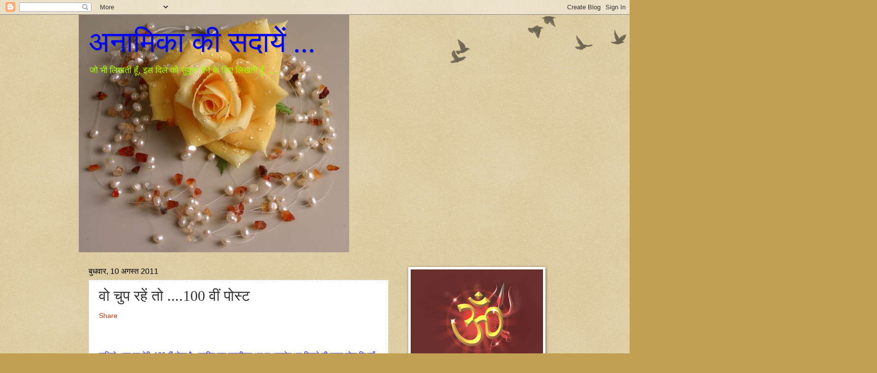

--- FILE ---
content_type: text/html; charset=UTF-8
request_url: https://anamika7577.blogspot.com/2011/08/100.html?showComment=1312945946992
body_size: 48957
content:
<!DOCTYPE html>
<html class='v2' dir='ltr' lang='hi'>
<head>
<link href='https://www.blogger.com/static/v1/widgets/335934321-css_bundle_v2.css' rel='stylesheet' type='text/css'/>
<meta content='width=1100' name='viewport'/>
<meta content='text/html; charset=UTF-8' http-equiv='Content-Type'/>
<meta content='blogger' name='generator'/>
<link href='https://anamika7577.blogspot.com/favicon.ico' rel='icon' type='image/x-icon'/>
<link href='http://anamika7577.blogspot.com/2011/08/100.html' rel='canonical'/>
<link rel="alternate" type="application/atom+xml" title="अन&#2366;म&#2367;क&#2366; क&#2368; सद&#2366;य&#2375;&#2306;  ... - Atom" href="https://anamika7577.blogspot.com/feeds/posts/default" />
<link rel="alternate" type="application/rss+xml" title="अन&#2366;म&#2367;क&#2366; क&#2368; सद&#2366;य&#2375;&#2306;  ... - RSS" href="https://anamika7577.blogspot.com/feeds/posts/default?alt=rss" />
<link rel="service.post" type="application/atom+xml" title="अन&#2366;म&#2367;क&#2366; क&#2368; सद&#2366;य&#2375;&#2306;  ... - Atom" href="https://www.blogger.com/feeds/3006778675527368075/posts/default" />

<link rel="alternate" type="application/atom+xml" title="अन&#2366;म&#2367;क&#2366; क&#2368; सद&#2366;य&#2375;&#2306;  ... - Atom" href="https://anamika7577.blogspot.com/feeds/2742548063424948719/comments/default" />
<!--Can't find substitution for tag [blog.ieCssRetrofitLinks]-->
<link href='https://blogger.googleusercontent.com/img/b/R29vZ2xl/AVvXsEhUqO12vy7UBkeCw9Ntkuj1Dk5CMW-_RR28OC1iPrVbQOoL_TpOw_gPPhhu4M8a0XzEE9KNpl8Jc078_2dSAj4JwI4Crh5zRckJRF2BN1tobMSKUr5F7dvPIeFxMfMi-D15XxbWZwTxC3Qk/s320/npads-140208x09-gen-lovebir.jpg' rel='image_src'/>
<meta content='http://anamika7577.blogspot.com/2011/08/100.html' property='og:url'/>
<meta content='वो चुप रहें  तो ....100 वीं पोस्ट' property='og:title'/>
<meta content='Share     साथियो, आज यह मेरी  100 वीं पोस्ट है...इसलिए कुछ उदासीनता भरा या आक्रोश भरा लिखने की बजाय सोचा कि क्यूँ न कुछ अच्छा अच्छा सा, मंद ...' property='og:description'/>
<meta content='https://blogger.googleusercontent.com/img/b/R29vZ2xl/AVvXsEhUqO12vy7UBkeCw9Ntkuj1Dk5CMW-_RR28OC1iPrVbQOoL_TpOw_gPPhhu4M8a0XzEE9KNpl8Jc078_2dSAj4JwI4Crh5zRckJRF2BN1tobMSKUr5F7dvPIeFxMfMi-D15XxbWZwTxC3Qk/w1200-h630-p-k-no-nu/npads-140208x09-gen-lovebir.jpg' property='og:image'/>
<title>अन&#2366;म&#2367;क&#2366; क&#2368; सद&#2366;य&#2375;&#2306;  ...: व&#2379; च&#2369;प रह&#2375;&#2306;  त&#2379; ....100 व&#2368;&#2306; प&#2379;स&#2381;ट</title>
<style id='page-skin-1' type='text/css'><!--
/*
-----------------------------------------------
Blogger Template Style
Name:     Watermark
Designer: Blogger
URL:      www.blogger.com
----------------------------------------------- */
/* Use this with templates/1ktemplate-*.html */
/* Content
----------------------------------------------- */
body {
font: normal normal 14px Arial, Tahoma, Helvetica, FreeSans, sans-serif;
color: #333333;
background: #c0a154 url(https://resources.blogblog.com/blogblog/data/1kt/watermark/body_background_birds.png) repeat scroll top left;
}
html body .content-outer {
min-width: 0;
max-width: 100%;
width: 100%;
}
.content-outer {
font-size: 92%;
}
a:link {
text-decoration:none;
color: #cc3300;
}
a:visited {
text-decoration:none;
color: #993322;
}
a:hover {
text-decoration:underline;
color: #ff3300;
}
.body-fauxcolumns .cap-top {
margin-top: 30px;
background: transparent url(https://resources.blogblog.com/blogblog/data/1kt/watermark/body_overlay_birds.png) no-repeat scroll top right;
height: 121px;
}
.content-inner {
padding: 0;
}
/* Header
----------------------------------------------- */
.header-inner .Header .titlewrapper,
.header-inner .Header .descriptionwrapper {
padding-left: 20px;
padding-right: 20px;
}
.Header h1 {
font: normal normal 60px Georgia, Utopia, 'Palatino Linotype', Palatino, serif;
color: #0000ff;
text-shadow: 2px 2px rgba(0, 0, 0, .1);
}
.Header h1 a {
color: #0000ff;
}
.Header .description {
font-size: 140%;
color: #a5ff00;
}
/* Tabs
----------------------------------------------- */
.tabs-inner .section {
margin: 0 20px;
}
.tabs-inner .PageList, .tabs-inner .LinkList, .tabs-inner .Labels {
margin-left: -11px;
margin-right: -11px;
background-color: transparent;
border-top: 0 solid #ffffff;
border-bottom: 0 solid #ffffff;
-moz-box-shadow: 0 0 0 rgba(0, 0, 0, .3);
-webkit-box-shadow: 0 0 0 rgba(0, 0, 0, .3);
-goog-ms-box-shadow: 0 0 0 rgba(0, 0, 0, .3);
box-shadow: 0 0 0 rgba(0, 0, 0, .3);
}
.tabs-inner .PageList .widget-content,
.tabs-inner .LinkList .widget-content,
.tabs-inner .Labels .widget-content {
margin: -3px -11px;
background: transparent none  no-repeat scroll right;
}
.tabs-inner .widget ul {
padding: 2px 25px;
max-height: 34px;
background: transparent none no-repeat scroll left;
}
.tabs-inner .widget li {
border: none;
}
.tabs-inner .widget li a {
display: inline-block;
padding: .25em 1em;
font: normal normal 20px Georgia, Utopia, 'Palatino Linotype', Palatino, serif;
color: #00cc33;
border-right: 1px solid #c0a154;
}
.tabs-inner .widget li:first-child a {
border-left: 1px solid #c0a154;
}
.tabs-inner .widget li.selected a, .tabs-inner .widget li a:hover {
color: #000000;
}
/* Headings
----------------------------------------------- */
h2 {
font: normal normal 20px Georgia, Utopia, 'Palatino Linotype', Palatino, serif;
color: #000000;
margin: 0 0 .5em;
}
h2.date-header {
font: normal normal 16px Arial, Tahoma, Helvetica, FreeSans, sans-serif;
color: #000000;
}
/* Main
----------------------------------------------- */
.main-inner .column-center-inner,
.main-inner .column-left-inner,
.main-inner .column-right-inner {
padding: 0 5px;
}
.main-outer {
margin-top: 0;
background: transparent none no-repeat scroll top left;
}
.main-inner {
padding-top: 30px;
}
.main-cap-top {
position: relative;
}
.main-cap-top .cap-right {
position: absolute;
height: 0;
width: 100%;
bottom: 0;
background: transparent none repeat-x scroll bottom center;
}
.main-cap-top .cap-left {
position: absolute;
height: 245px;
width: 280px;
right: 0;
bottom: 0;
background: transparent none no-repeat scroll bottom left;
}
/* Posts
----------------------------------------------- */
.post-outer {
padding: 15px 20px;
margin: 0 0 25px;
background: #ffffff url(https://resources.blogblog.com/blogblog/data/1kt/watermark/post_background_birds.png) repeat scroll top left;
_background-image: none;
border: dotted 1px #ccbb99;
-moz-box-shadow: 0 0 0 rgba(0, 0, 0, .1);
-webkit-box-shadow: 0 0 0 rgba(0, 0, 0, .1);
-goog-ms-box-shadow: 0 0 0 rgba(0, 0, 0, .1);
box-shadow: 0 0 0 rgba(0, 0, 0, .1);
}
h3.post-title {
font: normal normal 30px Georgia, Utopia, 'Palatino Linotype', Palatino, serif;
margin: 0;
}
.comments h4 {
font: normal normal 30px Georgia, Utopia, 'Palatino Linotype', Palatino, serif;
margin: 1em 0 0;
}
.post-body {
font-size: 105%;
line-height: 1.5;
position: relative;
}
.post-header {
margin: 0 0 1em;
color: #997755;
}
.post-footer {
margin: 10px 0 0;
padding: 10px 0 0;
color: #997755;
border-top: dashed 1px #777777;
}
#blog-pager {
font-size: 140%
}
#comments .comment-author {
padding-top: 1.5em;
border-top: dashed 1px #777777;
background-position: 0 1.5em;
}
#comments .comment-author:first-child {
padding-top: 0;
border-top: none;
}
.avatar-image-container {
margin: .2em 0 0;
}
/* Comments
----------------------------------------------- */
.comments .comments-content .icon.blog-author {
background-repeat: no-repeat;
background-image: url([data-uri]);
}
.comments .comments-content .loadmore a {
border-top: 1px solid #777777;
border-bottom: 1px solid #777777;
}
.comments .continue {
border-top: 2px solid #777777;
}
/* Widgets
----------------------------------------------- */
.widget ul, .widget #ArchiveList ul.flat {
padding: 0;
list-style: none;
}
.widget ul li, .widget #ArchiveList ul.flat li {
padding: .35em 0;
text-indent: 0;
border-top: dashed 1px #777777;
}
.widget ul li:first-child, .widget #ArchiveList ul.flat li:first-child {
border-top: none;
}
.widget .post-body ul {
list-style: disc;
}
.widget .post-body ul li {
border: none;
}
.widget .zippy {
color: #777777;
}
.post-body img, .post-body .tr-caption-container, .Profile img, .Image img,
.BlogList .item-thumbnail img {
padding: 5px;
background: #fff;
-moz-box-shadow: 1px 1px 5px rgba(0, 0, 0, .5);
-webkit-box-shadow: 1px 1px 5px rgba(0, 0, 0, .5);
-goog-ms-box-shadow: 1px 1px 5px rgba(0, 0, 0, .5);
box-shadow: 1px 1px 5px rgba(0, 0, 0, .5);
}
.post-body img, .post-body .tr-caption-container {
padding: 8px;
}
.post-body .tr-caption-container {
color: #333333;
}
.post-body .tr-caption-container img {
padding: 0;
background: transparent;
border: none;
-moz-box-shadow: 0 0 0 rgba(0, 0, 0, .1);
-webkit-box-shadow: 0 0 0 rgba(0, 0, 0, .1);
-goog-ms-box-shadow: 0 0 0 rgba(0, 0, 0, .1);
box-shadow: 0 0 0 rgba(0, 0, 0, .1);
}
/* Footer
----------------------------------------------- */
.footer-outer {
color:#ccbb99;
background: #330000 url(https://resources.blogblog.com/blogblog/data/1kt/watermark/body_background_navigator.png) repeat scroll top left;
}
.footer-outer a {
color: #ff7755;
}
.footer-outer a:visited {
color: #dd5533;
}
.footer-outer a:hover {
color: #ff9977;
}
.footer-outer .widget h2 {
color: #eeddbb;
}
/* Mobile
----------------------------------------------- */
body.mobile  {
background-size: 100% auto;
}
.mobile .body-fauxcolumn-outer {
background: transparent none repeat scroll top left;
}
html .mobile .mobile-date-outer {
border-bottom: none;
background: #ffffff url(https://resources.blogblog.com/blogblog/data/1kt/watermark/post_background_birds.png) repeat scroll top left;
_background-image: none;
margin-bottom: 10px;
}
.mobile .main-inner .date-outer {
padding: 0;
}
.mobile .main-inner .date-header {
margin: 10px;
}
.mobile .main-cap-top {
z-index: -1;
}
.mobile .content-outer {
font-size: 100%;
}
.mobile .post-outer {
padding: 10px;
}
.mobile .main-cap-top .cap-left {
background: transparent none no-repeat scroll bottom left;
}
.mobile .body-fauxcolumns .cap-top {
margin: 0;
}
.mobile-link-button {
background: #ffffff url(https://resources.blogblog.com/blogblog/data/1kt/watermark/post_background_birds.png) repeat scroll top left;
}
.mobile-link-button a:link, .mobile-link-button a:visited {
color: #cc3300;
}
.mobile-index-date .date-header {
color: #000000;
}
.mobile-index-contents {
color: #333333;
}
.mobile .tabs-inner .section {
margin: 0;
}
.mobile .tabs-inner .PageList {
margin-left: 0;
margin-right: 0;
}
.mobile .tabs-inner .PageList .widget-content {
margin: 0;
color: #000000;
background: #ffffff url(https://resources.blogblog.com/blogblog/data/1kt/watermark/post_background_birds.png) repeat scroll top left;
}
.mobile .tabs-inner .PageList .widget-content .pagelist-arrow {
border-left: 1px solid #c0a154;
}

--></style>
<style id='template-skin-1' type='text/css'><!--
body {
min-width: 960px;
}
.content-outer, .content-fauxcolumn-outer, .region-inner {
min-width: 960px;
max-width: 960px;
_width: 960px;
}
.main-inner .columns {
padding-left: 0;
padding-right: 310px;
}
.main-inner .fauxcolumn-center-outer {
left: 0;
right: 310px;
/* IE6 does not respect left and right together */
_width: expression(this.parentNode.offsetWidth -
parseInt("0") -
parseInt("310px") + 'px');
}
.main-inner .fauxcolumn-left-outer {
width: 0;
}
.main-inner .fauxcolumn-right-outer {
width: 310px;
}
.main-inner .column-left-outer {
width: 0;
right: 100%;
margin-left: -0;
}
.main-inner .column-right-outer {
width: 310px;
margin-right: -310px;
}
#layout {
min-width: 0;
}
#layout .content-outer {
min-width: 0;
width: 800px;
}
#layout .region-inner {
min-width: 0;
width: auto;
}
body#layout div.add_widget {
padding: 8px;
}
body#layout div.add_widget a {
margin-left: 32px;
}
--></style>
<link href='https://www.blogger.com/dyn-css/authorization.css?targetBlogID=3006778675527368075&amp;zx=c77f001e-709d-4e69-987d-79a82d789d2b' media='none' onload='if(media!=&#39;all&#39;)media=&#39;all&#39;' rel='stylesheet'/><noscript><link href='https://www.blogger.com/dyn-css/authorization.css?targetBlogID=3006778675527368075&amp;zx=c77f001e-709d-4e69-987d-79a82d789d2b' rel='stylesheet'/></noscript>
<meta name='google-adsense-platform-account' content='ca-host-pub-1556223355139109'/>
<meta name='google-adsense-platform-domain' content='blogspot.com'/>

<link rel="stylesheet" href="https://fonts.googleapis.com/css2?display=swap&family=Tiro+Devanagari+Hindi"></head>
<body class='loading variant-birds'>
<div class='navbar section' id='navbar' name='Navbar'><div class='widget Navbar' data-version='1' id='Navbar1'><script type="text/javascript">
    function setAttributeOnload(object, attribute, val) {
      if(window.addEventListener) {
        window.addEventListener('load',
          function(){ object[attribute] = val; }, false);
      } else {
        window.attachEvent('onload', function(){ object[attribute] = val; });
      }
    }
  </script>
<div id="navbar-iframe-container"></div>
<script type="text/javascript" src="https://apis.google.com/js/platform.js"></script>
<script type="text/javascript">
      gapi.load("gapi.iframes:gapi.iframes.style.bubble", function() {
        if (gapi.iframes && gapi.iframes.getContext) {
          gapi.iframes.getContext().openChild({
              url: 'https://www.blogger.com/navbar/3006778675527368075?po\x3d2742548063424948719\x26origin\x3dhttps://anamika7577.blogspot.com',
              where: document.getElementById("navbar-iframe-container"),
              id: "navbar-iframe"
          });
        }
      });
    </script><script type="text/javascript">
(function() {
var script = document.createElement('script');
script.type = 'text/javascript';
script.src = '//pagead2.googlesyndication.com/pagead/js/google_top_exp.js';
var head = document.getElementsByTagName('head')[0];
if (head) {
head.appendChild(script);
}})();
</script>
</div></div>
<div class='body-fauxcolumns'>
<div class='fauxcolumn-outer body-fauxcolumn-outer'>
<div class='cap-top'>
<div class='cap-left'></div>
<div class='cap-right'></div>
</div>
<div class='fauxborder-left'>
<div class='fauxborder-right'></div>
<div class='fauxcolumn-inner'>
</div>
</div>
<div class='cap-bottom'>
<div class='cap-left'></div>
<div class='cap-right'></div>
</div>
</div>
</div>
<div class='content'>
<div class='content-fauxcolumns'>
<div class='fauxcolumn-outer content-fauxcolumn-outer'>
<div class='cap-top'>
<div class='cap-left'></div>
<div class='cap-right'></div>
</div>
<div class='fauxborder-left'>
<div class='fauxborder-right'></div>
<div class='fauxcolumn-inner'>
</div>
</div>
<div class='cap-bottom'>
<div class='cap-left'></div>
<div class='cap-right'></div>
</div>
</div>
</div>
<div class='content-outer'>
<div class='content-cap-top cap-top'>
<div class='cap-left'></div>
<div class='cap-right'></div>
</div>
<div class='fauxborder-left content-fauxborder-left'>
<div class='fauxborder-right content-fauxborder-right'></div>
<div class='content-inner'>
<header>
<div class='header-outer'>
<div class='header-cap-top cap-top'>
<div class='cap-left'></div>
<div class='cap-right'></div>
</div>
<div class='fauxborder-left header-fauxborder-left'>
<div class='fauxborder-right header-fauxborder-right'></div>
<div class='region-inner header-inner'>
<div class='header section' id='header' name='शीर्षलेख'><div class='widget Header' data-version='1' id='Header1'>
<div id='header-inner' style='background-image: url("https://blogger.googleusercontent.com/img/b/R29vZ2xl/AVvXsEip1uDnflthluQv2N4u76zjZDItybq-l0fBBKw4Cs9yzSPimzIUb9ho156mC-BJLI0zKY5EcItY2JP063lVfh_XAfxH0rVWx-Mgc9tIArMraMM_X_sjzMvYm_9Wb4wGx2t0qkmVlh4OK5eS/s760/0418.jpg"); background-position: left; min-height: 484px; _height: 484px; background-repeat: no-repeat; '>
<div class='titlewrapper' style='background: transparent'>
<h1 class='title' style='background: transparent; border-width: 0px'>
<a href='https://anamika7577.blogspot.com/'>
अन&#2366;म&#2367;क&#2366; क&#2368; सद&#2366;य&#2375;&#2306;  ...
</a>
</h1>
</div>
<div class='descriptionwrapper'>
<p class='description'><span>ज&#2379; भ&#2368; ल&#2367;खत&#2368; ह&#2370;&#2305;, इस द&#2367;ल क&#2379; 
स&#2369;क&#2370;न द&#2375;न&#2375; क&#2375; ल&#2367;ए ल&#2367;खत&#2368; ह&#2370;&#2305; .....</span></p>
</div>
</div>
</div></div>
</div>
</div>
<div class='header-cap-bottom cap-bottom'>
<div class='cap-left'></div>
<div class='cap-right'></div>
</div>
</div>
</header>
<div class='tabs-outer'>
<div class='tabs-cap-top cap-top'>
<div class='cap-left'></div>
<div class='cap-right'></div>
</div>
<div class='fauxborder-left tabs-fauxborder-left'>
<div class='fauxborder-right tabs-fauxborder-right'></div>
<div class='region-inner tabs-inner'>
<div class='tabs section' id='crosscol' name='परस्पर-कॉलम'><div class='widget HTML' data-version='1' id='HTML6'>
<div class='widget-content'>
<!-- This goes in the HEAD tag. You can put STYLE, META or LINK elements here. It is NOT intended for content. -->
</div>
<div class='clear'></div>
</div></div>
<div class='tabs no-items section' id='crosscol-overflow' name='Cross-Column 2'></div>
</div>
</div>
<div class='tabs-cap-bottom cap-bottom'>
<div class='cap-left'></div>
<div class='cap-right'></div>
</div>
</div>
<div class='main-outer'>
<div class='main-cap-top cap-top'>
<div class='cap-left'></div>
<div class='cap-right'></div>
</div>
<div class='fauxborder-left main-fauxborder-left'>
<div class='fauxborder-right main-fauxborder-right'></div>
<div class='region-inner main-inner'>
<div class='columns fauxcolumns'>
<div class='fauxcolumn-outer fauxcolumn-center-outer'>
<div class='cap-top'>
<div class='cap-left'></div>
<div class='cap-right'></div>
</div>
<div class='fauxborder-left'>
<div class='fauxborder-right'></div>
<div class='fauxcolumn-inner'>
</div>
</div>
<div class='cap-bottom'>
<div class='cap-left'></div>
<div class='cap-right'></div>
</div>
</div>
<div class='fauxcolumn-outer fauxcolumn-left-outer'>
<div class='cap-top'>
<div class='cap-left'></div>
<div class='cap-right'></div>
</div>
<div class='fauxborder-left'>
<div class='fauxborder-right'></div>
<div class='fauxcolumn-inner'>
</div>
</div>
<div class='cap-bottom'>
<div class='cap-left'></div>
<div class='cap-right'></div>
</div>
</div>
<div class='fauxcolumn-outer fauxcolumn-right-outer'>
<div class='cap-top'>
<div class='cap-left'></div>
<div class='cap-right'></div>
</div>
<div class='fauxborder-left'>
<div class='fauxborder-right'></div>
<div class='fauxcolumn-inner'>
</div>
</div>
<div class='cap-bottom'>
<div class='cap-left'></div>
<div class='cap-right'></div>
</div>
</div>
<!-- corrects IE6 width calculation -->
<div class='columns-inner'>
<div class='column-center-outer'>
<div class='column-center-inner'>
<div class='main section' id='main' name='मुख्‍य'><div class='widget Blog' data-version='1' id='Blog1'>
<div class='blog-posts hfeed'>

          <div class="date-outer">
        
<h2 class='date-header'><span>ब&#2369;धव&#2366;र, 10 अगस&#2381;त 2011</span></h2>

          <div class="date-posts">
        
<div class='post-outer'>
<div class='post hentry uncustomized-post-template' itemprop='blogPost' itemscope='itemscope' itemtype='http://schema.org/BlogPosting'>
<meta content='https://blogger.googleusercontent.com/img/b/R29vZ2xl/AVvXsEhUqO12vy7UBkeCw9Ntkuj1Dk5CMW-_RR28OC1iPrVbQOoL_TpOw_gPPhhu4M8a0XzEE9KNpl8Jc078_2dSAj4JwI4Crh5zRckJRF2BN1tobMSKUr5F7dvPIeFxMfMi-D15XxbWZwTxC3Qk/s320/npads-140208x09-gen-lovebir.jpg' itemprop='image_url'/>
<meta content='3006778675527368075' itemprop='blogId'/>
<meta content='2742548063424948719' itemprop='postId'/>
<a name='2742548063424948719'></a>
<h3 class='post-title entry-title' itemprop='name'>
व&#2379; च&#2369;प रह&#2375;&#2306;  त&#2379; ....100 व&#2368;&#2306; प&#2379;स&#2381;ट
</h3>
<div class='post-header'>
<div class='post-header-line-1'></div>
</div>
<div class='post-body entry-content' id='post-body-2742548063424948719' itemprop='description articleBody'>
<div dir="ltr" style="text-align: left;" trbidi="on"><a href="http://www.facebook.com/sharer.php" name="fb_share" type="button_count">Share</a><script src="//static.ak.fbcdn.net/connect.php/js/FB.Share" type="text/javascript">
</script><br />
<br />
<br />
<span class="Apple-style-span" style="font-family: arial;"></span><br />
<div><div><span class="Apple-style-span" style="color: blue;">स&#2366;थ&#2367;य&#2379;, आज यह म&#2375;र&#2368; &nbsp;100 व&#2368;&#2306; प&#2379;स&#2381;ट ह&#2376;...इसल&#2367;ए क&#2369;छ उद&#2366;स&#2368;नत&#2366; भर&#2366; य&#2366; आक&#2381;र&#2379;श भर&#2366; ल&#2367;खन&#2375; क&#2368; बज&#2366;य स&#2379;च&#2366; क&#2367; क&#2381;य&#2370;&#2305; न क&#2369;छ अच&#2381;छ&#2366; अच&#2381;छ&#2366; स&#2366;, म&#2306;द म&#2306;द ठ&#2306;ड&#2368; बय&#2366;र ज&#2376;स&#2366; क&#2369;छ ल&#2367;ख&#2366; ज&#2366;ए...त&#2379; प&#2381;रस&#2381;त&#2369;त ह&#2376; म&#2375;र&#2368; य&#2375; क&#2379;श&#2367;श आपक&#2375; समक&#2381;ष ....</span></div><div><span class="Apple-style-span" style="color: blue;"><br />
</span></div><div><span class="Apple-style-span" style="color: blue;">थ&#2379;ड&#2364;&#2368; द&#2375;र पहल&#2375; य&#2375; ग&#2366;न&#2366; स&#2369;न&#2366;....</span></div><div><span class="Apple-style-span" style="color: blue;"><br />
</span></div><div><span class="Apple-style-span" style="color: blue;">व&#2379; च&#2369;प रह&#2375;&#2306; &nbsp;त&#2379; म&#2375;र&#2375; द&#2367;ल क&#2375; &nbsp;द&#2366;ग जलत&#2375; ह&#2376;&#2306; ...</span></div><div><span style="background-color: white; font-family: arial, sans-serif;"><span class="Apple-style-span" style="color: blue;">व&#2379; म&#2369;स&#2381;क&#2369;र&#2366; &nbsp;क&#2375; &nbsp;द&#2375;ख ल&#2375;&#2306; त&#2379; ब&#2369;झत&#2375; च&#2367;र&#2366;ग जलत&#2375; ह&#2376;&#2306;....</span></span></div><div><span class="Apple-style-span" style="color: blue;"><br />
</span></div><div><div style="text-align: left;"><span class="Apple-style-span" style="color: blue;">सच म&#2375; बह&#2369;त अच&#2381;छ&#2366; लग&#2366;....बह&#2369;त द&#2367;न&#2379;&#2306;&nbsp;&nbsp;ब&#2366;द य&#2375; ग&#2368;त जब एक ब&#2366;र फ&#2367;र स&#2369;नन&#2375; क&#2379; म&#2367;ल&#2366; त&#2379; &nbsp;द&#2367;ल क&#2367;य&#2366; क&#2368; इस&#2368; तरह क&#2368; ज&#2364;र&#2366; हम भ&#2368;&nbsp;क&#2379;श&#2367;श कर ल&#2375;&#2306;.......</span></div></div></div><div><br />
</div><div><br />
</div><div><img height="213" src="https://blogger.googleusercontent.com/img/b/R29vZ2xl/AVvXsEhUqO12vy7UBkeCw9Ntkuj1Dk5CMW-_RR28OC1iPrVbQOoL_TpOw_gPPhhu4M8a0XzEE9KNpl8Jc078_2dSAj4JwI4Crh5zRckJRF2BN1tobMSKUr5F7dvPIeFxMfMi-D15XxbWZwTxC3Qk/s320/npads-140208x09-gen-lovebir.jpg" width="320" /></div><div><br />
</div><div><span class="Apple-style-span" style="color: magenta;">व&#2379; &nbsp;च&#2369;प च&#2366;प&nbsp;य&#2370;&#2305;&nbsp;&nbsp;ब&#2376;ठ&#2375;&nbsp;क&#2381;य&#2370;&#2305; &nbsp;ह&#2376;&#2306;...</span></div><div><span class="Apple-style-span" style="color: magenta;">पलक&#2379;&#2306; क&#2379; झ&#2369;क&#2366;ए, ह&#2379;ठ&#2379;&#2306; म&#2375;&#2306; प&#2376;ग&#2366;म दब&#2366;ए..</span></div><div><span class="Apple-style-span" style="color: magenta;">आ&#2305;ख&#2379;&#2306; म&#2375;&#2306; शर&#2366;रत, र&#2369;खस&#2366;र&#2379;&#2306; क&#2368; चमक छ&#2369;प&#2366;य&#2375;&nbsp;</span></div><div><span class="Apple-style-span" style="color: magenta;">व&#2379; &nbsp;च&#2369;प च&#2366;प&nbsp;य&#2370;&#2305;&nbsp;&nbsp;ब&#2376;ठ&#2375; &nbsp;क&#2381;य&#2370;&#2305;&nbsp;ह&#2376;&#2306;......</span></div><div><span class="Apple-style-span" style="color: magenta;"><br />
</span></div><div><span class="Apple-style-span" style="color: magenta;">म&#2375;र&#2375; सब&#2381;र क&#2375; &nbsp;प&#2381;य&#2366;ल&#2375; &nbsp;छलक&#2375; स&#2375;&nbsp;&nbsp;ज&#2366;त&#2375; ह&#2376;&#2306;....</span></div><div><span class="Apple-style-span" style="color: magenta;">व&#2379; &nbsp;क&#2369;छ &nbsp;कह&#2375;&#2306; &nbsp;त&#2379; थ&#2379;ड&#2364;&#2366; च&#2376;न प&#2366;त&#2375; ह&#2376;&#2306;...</span></div><div><span class="Apple-style-span" style="color: magenta;">द&#2367;ल क&#2368;&nbsp;ब&#2375;कर&#2366;र&#2368; भ&#2368;&nbsp;हद&#2379;&#2306; स&#2375; प&#2366;र ज&#2366;त&#2368;&nbsp;&nbsp;ह&#2376;&nbsp;...</span></div><div><span class="Apple-style-span" style="color: magenta;">च&#2376;न आ ज&#2366;ए &nbsp;गर व&#2379; म&#2369;झस&#2375; ब&#2366;त करत&#2375; ह&#2376;&#2306; ..</span></div><div><span class="Apple-style-span" style="color: magenta;"><br />
</span></div><div><div><span class="Apple-style-span" style="color: magenta;">ब&#2375;त&#2366;ब&nbsp;&nbsp;धड&#2364;कन&#2379;&#2306; क&#2366; श&#2379;र बढ&#2364;त&#2366; ज&#2366;त&#2366; ह&#2376;....</span></div><div><span class="Apple-style-span" style="color: magenta;">उनक&#2375; लब ह&#2376;&#2306; क&#2367; ह&#2367;लन&#2375; म&#2375;&#2306; भ&#2368; वक&#2364;&#2381;त ल&#2375;त&#2375; ह&#2376;&#2306;...</span></div><div><span class="Apple-style-span" style="color: magenta;">म&#2375;र&#2368; हर सहर अ&#2306;ध&#2375;र&#2379; म&#2375;&#2306; ड&#2370;ब&#2368; ज&#2366;त&#2368; ह&#2376;..</span></div><div><span class="Apple-style-span" style="color: magenta;">व&#2379; क&#2369;छ कह&#2375;&#2306; त&#2379; र&#2379;शन&#2368; स&#2368; य&#2375; र&#2370;ह प&#2366;त&#2368; ह&#2376;..</span></div></div><div><span class="Apple-style-span" style="color: magenta;"><br />
</span></div><div><div><span class="Apple-style-span" style="color: magenta;">'उद&#2366;स' &nbsp;क&#2368; उद&#2366;स&#2368; क&#2379; व&#2379;&nbsp;बढ&#2364;&#2366;त&#2375; क&#2381;य&#2370;&#2305; ह&#2376;&#2306; ..</span></div><div><span class="Apple-style-span" style="color: magenta;">और ह&#2379; ज&#2366;ऊ&#2306;ग&#2368; उद&#2366;स व&#2379; य&#2375; ज&#2366;नत&#2375; भ&#2368; ह&#2376;&#2306;&nbsp;..</span></div></div><div><span class="Apple-style-span" style="color: magenta;">ग&#2364;म&#2379;&#2306; स&#2375; छ&#2306;टकर आज क&#2369;छ एहस&#2366;स जग&#2375;&nbsp;ह&#2376;&#2306;&nbsp;</span></div><div><span class="Apple-style-span" style="color: magenta;">कर&#2368;ब आय&#2375;&#2306;, तभ&#2368;&nbsp; त&#2379; &nbsp;फ&#2366;&#2306;सल&#2375; स&#2367;मटत&#2375; ह&#2376;&#2306;.</span></div><div><span class="Apple-style-span" style="color: magenta;"><br />
</span></div><div><div><span class="Apple-style-span" style="color: magenta;">व&#2379; &nbsp;च&#2369;प च&#2366;प&nbsp;य&#2370;&#2305;&nbsp;&nbsp;ब&#2376;ठ&#2375;&nbsp;क&#2381;य&#2370;&#2305; &nbsp;ह&#2376;&#2306;...</span></div><div><span class="Apple-style-span" style="color: magenta;">पलक&#2379;&#2306; क&#2379; झ&#2369;क&#2366;ए, ह&#2379;ठ&#2379;&#2306; म&#2375;&#2306; प&#2376;ग&#2366;म दब&#2366;ए..</span></div><div><span class="Apple-style-span" style="color: magenta;">आ&#2305;ख&#2379;&#2306; म&#2375;&#2306; शर&#2366;रत, र&#2369;खस&#2366;र&#2379;&#2306; क&#2368; चमक&nbsp;छ&#2369;प&#2366;य&#2375;&nbsp;</span></div><div><span class="Apple-style-span" style="color: magenta;">व&#2379; &nbsp;च&#2369;प च&#2366;प&nbsp;य&#2370;&#2305;&nbsp;&nbsp;ब&#2376;ठ&#2375; &nbsp;क&#2381;य&#2370;&#2305;&nbsp;ह&#2376;&#2306;......</span></div></div><div><br />
<br />
</div></div>
<div style='clear: both;'></div>
</div>
<div class='post-footer'>
<div class='post-footer-line post-footer-line-1'>
<span class='post-author vcard'>
प&#2381;रस&#2381;त&#2369;तकर&#2381;त&#2366;
<span class='fn' itemprop='author' itemscope='itemscope' itemtype='http://schema.org/Person'>
<meta content='https://www.blogger.com/profile/08628292381461467192' itemprop='url'/>
<a class='g-profile' href='https://www.blogger.com/profile/08628292381461467192' rel='author' title='author profile'>
<span itemprop='name'>अन&#2366;म&#2367;क&#2366; क&#2368; सद&#2366;य&#2375;&#2306; ......</span>
</a>
</span>
</span>
<span class='post-timestamp'>
पर
<meta content='http://anamika7577.blogspot.com/2011/08/100.html' itemprop='url'/>
<a class='timestamp-link' href='https://anamika7577.blogspot.com/2011/08/100.html' rel='bookmark' title='permanent link'><abbr class='published' itemprop='datePublished' title='2011-08-10T00:11:00+05:30'>12:11 am</abbr></a>
</span>
<span class='post-comment-link'>
</span>
<span class='post-icons'>
<span class='item-action'>
<a href='https://www.blogger.com/email-post/3006778675527368075/2742548063424948719' title='ईमेल संदेश'>
<img alt='' class='icon-action' height='13' src='https://resources.blogblog.com/img/icon18_email.gif' width='18'/>
</a>
</span>
<span class='item-control blog-admin pid-86011515'>
<a href='https://www.blogger.com/post-edit.g?blogID=3006778675527368075&postID=2742548063424948719&from=pencil' title='संदेश का संपादन करें'>
<img alt='' class='icon-action' height='18' src='https://resources.blogblog.com/img/icon18_edit_allbkg.gif' width='18'/>
</a>
</span>
</span>
<div class='post-share-buttons goog-inline-block'>
</div>
</div>
<div class='post-footer-line post-footer-line-2'>
<span class='post-labels'>
</span>
</div>
<div class='post-footer-line post-footer-line-3'>
<span class='post-location'>
</span>
</div>
</div>
</div>
<div class='comments' id='comments'>
<a name='comments'></a>
<h4>68 ट&#2367;प&#2381;&#8205;पण&#2367;य&#2366;&#2306;:</h4>
<div id='Blog1_comments-block-wrapper'>
<dl class='avatar-comment-indent' id='comments-block'>
<dt class='comment-author ' id='c4521689978776867697'>
<a name='c4521689978776867697'></a>
<div class="avatar-image-container avatar-stock"><span dir="ltr"><a href="https://www.blogger.com/profile/06451362299284545765" target="" rel="nofollow" onclick="" class="avatar-hovercard" id="av-4521689978776867697-06451362299284545765"><img src="//www.blogger.com/img/blogger_logo_round_35.png" width="35" height="35" alt="" title="Vivek Jain">

</a></span></div>
<a href='https://www.blogger.com/profile/06451362299284545765' rel='nofollow'>Vivek Jain</a>
न&#2375; कह&#2366;&#8230;
</dt>
<dd class='comment-body' id='Blog1_cmt-4521689978776867697'>
<p>
100व&#2368;&#2306; प&#2379;स&#2381;ट क&#2368; बह&#2369;त बह&#2369;त बध&#2366;ई, आपक&#2366; ब&#2381;ल&#2377;ग इस&#2368; तरह द&#2367;न द&#2370;न&#2366; र&#2366;त च&#2380;ग&#2369;न&#2366; बढ़त&#2366; रह&#2375;,<br /><a href="http://vivj2000.blogspot.com/" rel="nofollow"><b> व&#2367;व&#2375;क ज&#2376;न </b><i>vivj2000.blogspot.com</i></a>
</p>
</dd>
<dd class='comment-footer'>
<span class='comment-timestamp'>
<a href='https://anamika7577.blogspot.com/2011/08/100.html?showComment=1312916518630#c4521689978776867697' title='comment permalink'>
10 अगस&#2381;त 2011 क&#2379; 12:31 am बज&#2375;
</a>
<span class='item-control blog-admin pid-1459000386'>
<a class='comment-delete' href='https://www.blogger.com/comment/delete/3006778675527368075/4521689978776867697' title='टिप्पणी हटाएं'>
<img src='https://resources.blogblog.com/img/icon_delete13.gif'/>
</a>
</span>
</span>
</dd>
<dt class='comment-author ' id='c124379330572237131'>
<a name='c124379330572237131'></a>
<div class="avatar-image-container vcard"><span dir="ltr"><a href="https://www.blogger.com/profile/03472849635889430725" target="" rel="nofollow" onclick="" class="avatar-hovercard" id="av-124379330572237131-03472849635889430725"><img src="https://resources.blogblog.com/img/blank.gif" width="35" height="35" class="delayLoad" style="display: none;" longdesc="//blogger.googleusercontent.com/img/b/R29vZ2xl/AVvXsEigZ-IGsKT3NBEGBijHp9waeXrauONZByW-3PmJeXtdiXm6fpOj8KL6CLf27TnJ2vspnUca4qdqRbvCw_3vrf2PGisIj4VXT14hmYWNqPimEZgLKQZ7FwcB-VQ27iCAK9U/s45-c/rakesh.jpg" alt="" title="Rakesh Kumar">

<noscript><img src="//blogger.googleusercontent.com/img/b/R29vZ2xl/AVvXsEigZ-IGsKT3NBEGBijHp9waeXrauONZByW-3PmJeXtdiXm6fpOj8KL6CLf27TnJ2vspnUca4qdqRbvCw_3vrf2PGisIj4VXT14hmYWNqPimEZgLKQZ7FwcB-VQ27iCAK9U/s45-c/rakesh.jpg" width="35" height="35" class="photo" alt=""></noscript></a></span></div>
<a href='https://www.blogger.com/profile/03472849635889430725' rel='nofollow'>Rakesh Kumar</a>
न&#2375; कह&#2366;&#8230;
</dt>
<dd class='comment-body' id='Blog1_cmt-124379330572237131'>
<p>
बह&#2369;त अच&#2381;छ&#2366; ज&#2368; <br />आपन&#2375; १०० व&#2368;&#2306; प&#2379;स&#2381;ट बह&#2369;त श&#2366;नद&#2366;र  <br />ढ&#2306;ग स&#2375; प&#2381;रक&#2366;श&#2367;त क&#2368; ह&#2376;.<br />बह&#2369;त बह&#2369;त बध&#2366;ई और ह&#2366;र&#2381;द&#2367;क<br />श&#2369;भ क&#2366;मन&#2366;ए&#2306;.<br />स&#2369;न&#2381;दर सक&#2366;र&#2366;त&#2381;मक ल&#2375;खन अनवरत <br />ज&#2366;र&#2368; रह&#2375; और ब&#2381;ल&#2377;ग  जगत क&#2379; आप सद&#2366; <br />प&#2381;रक&#2366;श&#2367;त करत&#2368;&#2306; रह&#2375;&#2306; य&#2375;ह&#2368; द&#2369;आ और क&#2366;मन&#2366; ह&#2376;.
</p>
</dd>
<dd class='comment-footer'>
<span class='comment-timestamp'>
<a href='https://anamika7577.blogspot.com/2011/08/100.html?showComment=1312919553081#c124379330572237131' title='comment permalink'>
10 अगस&#2381;त 2011 क&#2379; 1:22 am बज&#2375;
</a>
<span class='item-control blog-admin pid-539294894'>
<a class='comment-delete' href='https://www.blogger.com/comment/delete/3006778675527368075/124379330572237131' title='टिप्पणी हटाएं'>
<img src='https://resources.blogblog.com/img/icon_delete13.gif'/>
</a>
</span>
</span>
</dd>
<dt class='comment-author ' id='c3234843910062705109'>
<a name='c3234843910062705109'></a>
<div class="avatar-image-container vcard"><span dir="ltr"><a href="https://www.blogger.com/profile/02358462052477907071" target="" rel="nofollow" onclick="" class="avatar-hovercard" id="av-3234843910062705109-02358462052477907071"><img src="https://resources.blogblog.com/img/blank.gif" width="35" height="35" class="delayLoad" style="display: none;" longdesc="//1.bp.blogspot.com/-WnikpbM8BAs/ZfFJUwTegWI/AAAAAAAApLI/bOp7hY6N3QESn7vRE9KhrtifvNn1FBU7gCK4BGAYYCw/s35/%2525E0%2525A4%2525A1%2525E0%2525A5%252589.%252520%2525E0%2525A4%2525AE%2525E0%2525A5%25258B%2525E0%2525A4%2525A8%2525E0%2525A4%2525BF%2525E0%2525A4%252595%2525E0%2525A4%2525BE%252520%2525E0%2525A4%2525B6%2525E0%2525A4%2525B0%2525E0%2525A5%25258D%2525E0%2525A4%2525AE%2525E0%2525A4%2525BE%252520%25282%2529.jpg" alt="" title="  &#2337;&#2377;. &#2350;&#2379;&#2344;&#2367;&#2325;&#2366; &#2358;&#2352;&#2381;&#2350;&#2366;  ">

<noscript><img src="//1.bp.blogspot.com/-WnikpbM8BAs/ZfFJUwTegWI/AAAAAAAApLI/bOp7hY6N3QESn7vRE9KhrtifvNn1FBU7gCK4BGAYYCw/s35/%2525E0%2525A4%2525A1%2525E0%2525A5%252589.%252520%2525E0%2525A4%2525AE%2525E0%2525A5%25258B%2525E0%2525A4%2525A8%2525E0%2525A4%2525BF%2525E0%2525A4%252595%2525E0%2525A4%2525BE%252520%2525E0%2525A4%2525B6%2525E0%2525A4%2525B0%2525E0%2525A5%25258D%2525E0%2525A4%2525AE%2525E0%2525A4%2525BE%252520%25282%2529.jpg" width="35" height="35" class="photo" alt=""></noscript></a></span></div>
<a href='https://www.blogger.com/profile/02358462052477907071' rel='nofollow'>  ड&#2377;. म&#2379;न&#2367;क&#2366; शर&#2381;म&#2366;  </a>
न&#2375; कह&#2366;&#8230;
</dt>
<dd class='comment-body' id='Blog1_cmt-3234843910062705109'>
<p>
100व&#2368;&#2306; प&#2379;स&#2381;ट क&#2368; बह&#2369;त बह&#2369;त बध&#2366;ई....श&#2369;भक&#2366;मन&#2366;ए&#2306;....
</p>
</dd>
<dd class='comment-footer'>
<span class='comment-timestamp'>
<a href='https://anamika7577.blogspot.com/2011/08/100.html?showComment=1312921403453#c3234843910062705109' title='comment permalink'>
10 अगस&#2381;त 2011 क&#2379; 1:53 am बज&#2375;
</a>
<span class='item-control blog-admin pid-561505801'>
<a class='comment-delete' href='https://www.blogger.com/comment/delete/3006778675527368075/3234843910062705109' title='टिप्पणी हटाएं'>
<img src='https://resources.blogblog.com/img/icon_delete13.gif'/>
</a>
</span>
</span>
</dd>
<dt class='comment-author ' id='c1119225949190903159'>
<a name='c1119225949190903159'></a>
<div class="avatar-image-container vcard"><span dir="ltr"><a href="https://www.blogger.com/profile/01846470925557893834" target="" rel="nofollow" onclick="" class="avatar-hovercard" id="av-1119225949190903159-01846470925557893834"><img src="https://resources.blogblog.com/img/blank.gif" width="35" height="35" class="delayLoad" style="display: none;" longdesc="//blogger.googleusercontent.com/img/b/R29vZ2xl/AVvXsEiVF74CJ9_2E80pBege3RorvNb4_TwcnsS7p15WA828mw-Teww8DJrWP_3U_4AtTDrmFl92e0s3O__lR_-72IInA-jFbYUsnm62fcgtceRPb9njytFUXn9V2phpTLf7ag/s45-c/*" alt="" title="&#2357;&#2366;&#2339;&#2368; &#2327;&#2368;&#2340;">

<noscript><img src="//blogger.googleusercontent.com/img/b/R29vZ2xl/AVvXsEiVF74CJ9_2E80pBege3RorvNb4_TwcnsS7p15WA828mw-Teww8DJrWP_3U_4AtTDrmFl92e0s3O__lR_-72IInA-jFbYUsnm62fcgtceRPb9njytFUXn9V2phpTLf7ag/s45-c/*" width="35" height="35" class="photo" alt=""></noscript></a></span></div>
<a href='https://www.blogger.com/profile/01846470925557893834' rel='nofollow'>व&#2366;ण&#2368; ग&#2368;त</a>
न&#2375; कह&#2366;&#8230;
</dt>
<dd class='comment-body' id='Blog1_cmt-1119225949190903159'>
<p>
बह&#2369;त बध&#2366;ई एव&#2306; श&#2369;भक&#2366;मन&#2366;य&#2375;&#2306; ...प&#2379;स&#2381;ट क&#2375; आग&#2375; श&#2370;न&#2381;य क&#2366; आ&#2306;कड़&#2366; बढ़त&#2366; ह&#2368; ज&#2366;ए !
</p>
</dd>
<dd class='comment-footer'>
<span class='comment-timestamp'>
<a href='https://anamika7577.blogspot.com/2011/08/100.html?showComment=1312937595363#c1119225949190903159' title='comment permalink'>
10 अगस&#2381;त 2011 क&#2379; 6:23 am बज&#2375;
</a>
<span class='item-control blog-admin pid-1806217860'>
<a class='comment-delete' href='https://www.blogger.com/comment/delete/3006778675527368075/1119225949190903159' title='टिप्पणी हटाएं'>
<img src='https://resources.blogblog.com/img/icon_delete13.gif'/>
</a>
</span>
</span>
</dd>
<dt class='comment-author ' id='c7120797542582253877'>
<a name='c7120797542582253877'></a>
<div class="avatar-image-container vcard"><span dir="ltr"><a href="https://www.blogger.com/profile/04052797854888522201" target="" rel="nofollow" onclick="" class="avatar-hovercard" id="av-7120797542582253877-04052797854888522201"><img src="https://resources.blogblog.com/img/blank.gif" width="35" height="35" class="delayLoad" style="display: none;" longdesc="//blogger.googleusercontent.com/img/b/R29vZ2xl/AVvXsEgPi1rZtnZ0QUJtWbQ2dO2tKTOzk1spcevjAFEIXJfEsV0LOolR8UwTHtSZdoDUt1sw60U_oPbamsxkluAqWow2Tw-optI9wEjQ9P7LSritQigju-TEGOB3XUECeF0NzY4/s45-c/*" alt="" title="Rajesh Kumari">

<noscript><img src="//blogger.googleusercontent.com/img/b/R29vZ2xl/AVvXsEgPi1rZtnZ0QUJtWbQ2dO2tKTOzk1spcevjAFEIXJfEsV0LOolR8UwTHtSZdoDUt1sw60U_oPbamsxkluAqWow2Tw-optI9wEjQ9P7LSritQigju-TEGOB3XUECeF0NzY4/s45-c/*" width="35" height="35" class="photo" alt=""></noscript></a></span></div>
<a href='https://www.blogger.com/profile/04052797854888522201' rel='nofollow'>Rajesh Kumari</a>
न&#2375; कह&#2366;&#8230;
</dt>
<dd class='comment-body' id='Blog1_cmt-7120797542582253877'>
<p>
ब&#2375;त&#2366;ब  धड&#2364;कन&#2379;&#2306; क&#2366; श&#2379;र बढ&#2364;त&#2366; ज&#2366;त&#2366; ह&#2376;....<br />उनक&#2375; लब ह&#2376;&#2306; क&#2367; ह&#2367;लन&#2375; म&#2375;&#2306; भ&#2368; वक&#2364;&#2381;त ल&#2375;त&#2375; ह&#2376;&#2306;...<br />म&#2375;र&#2368; हर सहर अ&#2306;ध&#2375;र&#2379; म&#2375;&#2306; ड&#2370;ब&#2368; ज&#2366;त&#2368; ह&#2376;..<br />व&#2379; क&#2369;छ कह&#2375;&#2306; त&#2379; र&#2379;शन&#2368; स&#2368; य&#2375; र&#2370;ह प&#2366;त&#2368; ह&#2376;<br />bahut pyari ghazal bahut shaandar.100vi post ki dheron badhaai.
</p>
</dd>
<dd class='comment-footer'>
<span class='comment-timestamp'>
<a href='https://anamika7577.blogspot.com/2011/08/100.html?showComment=1312941151315#c7120797542582253877' title='comment permalink'>
10 अगस&#2381;त 2011 क&#2379; 7:22 am बज&#2375;
</a>
<span class='item-control blog-admin pid-458824787'>
<a class='comment-delete' href='https://www.blogger.com/comment/delete/3006778675527368075/7120797542582253877' title='टिप्पणी हटाएं'>
<img src='https://resources.blogblog.com/img/icon_delete13.gif'/>
</a>
</span>
</span>
</dd>
<dt class='comment-author ' id='c1316829513291611538'>
<a name='c1316829513291611538'></a>
<div class="avatar-image-container vcard"><span dir="ltr"><a href="https://www.blogger.com/profile/11649118618261078185" target="" rel="nofollow" onclick="" class="avatar-hovercard" id="av-1316829513291611538-11649118618261078185"><img src="https://resources.blogblog.com/img/blank.gif" width="35" height="35" class="delayLoad" style="display: none;" longdesc="//2.bp.blogspot.com/-uXXpzXp2rY4/ZDrcEVlwWoI/AAAAAAAAQyc/eXfEHa7vCL8ROi_afUytgUS-StP2veutQCK4BGAYYCw/s35/image%252520%25281%2529.png" alt="" title="&#2357;&#2367;&#2349;&#2370;&#2340;&#2367;&amp;quot;">

<noscript><img src="//2.bp.blogspot.com/-uXXpzXp2rY4/ZDrcEVlwWoI/AAAAAAAAQyc/eXfEHa7vCL8ROi_afUytgUS-StP2veutQCK4BGAYYCw/s35/image%252520%25281%2529.png" width="35" height="35" class="photo" alt=""></noscript></a></span></div>
<a href='https://www.blogger.com/profile/11649118618261078185' rel='nofollow'>व&#2367;भ&#2370;त&#2367;&quot;</a>
न&#2375; कह&#2366;&#8230;
</dt>
<dd class='comment-body' id='Blog1_cmt-1316829513291611538'>
<p>
बह&#2369;त ह&#2368; ख&#2369;बस&#2370;रत प&#2379;स&#2381;ट....
</p>
</dd>
<dd class='comment-footer'>
<span class='comment-timestamp'>
<a href='https://anamika7577.blogspot.com/2011/08/100.html?showComment=1312943200876#c1316829513291611538' title='comment permalink'>
10 अगस&#2381;त 2011 क&#2379; 7:56 am बज&#2375;
</a>
<span class='item-control blog-admin pid-257987535'>
<a class='comment-delete' href='https://www.blogger.com/comment/delete/3006778675527368075/1316829513291611538' title='टिप्पणी हटाएं'>
<img src='https://resources.blogblog.com/img/icon_delete13.gif'/>
</a>
</span>
</span>
</dd>
<dt class='comment-author ' id='c8547364917749735794'>
<a name='c8547364917749735794'></a>
<div class="avatar-image-container vcard"><span dir="ltr"><a href="https://www.blogger.com/profile/03993727586056700899" target="" rel="nofollow" onclick="" class="avatar-hovercard" id="av-8547364917749735794-03993727586056700899"><img src="https://resources.blogblog.com/img/blank.gif" width="35" height="35" class="delayLoad" style="display: none;" longdesc="//blogger.googleusercontent.com/img/b/R29vZ2xl/AVvXsEgEf_YMeIEYyH-zWeCWTXYmoXniq0nBszIflS6h5UJsOoW3h9A8MhcbCA7X_ROH853osD522TzDEvHVxJ4WIZ7IFDfxco6TslxhiIuUojYgccp316iJn7Mzm4pmNuc6ng/s45-c/profilegoofy.jpg" alt="" title="Satish Saxena ">

<noscript><img src="//blogger.googleusercontent.com/img/b/R29vZ2xl/AVvXsEgEf_YMeIEYyH-zWeCWTXYmoXniq0nBszIflS6h5UJsOoW3h9A8MhcbCA7X_ROH853osD522TzDEvHVxJ4WIZ7IFDfxco6TslxhiIuUojYgccp316iJn7Mzm4pmNuc6ng/s45-c/profilegoofy.jpg" width="35" height="35" class="photo" alt=""></noscript></a></span></div>
<a href='https://www.blogger.com/profile/03993727586056700899' rel='nofollow'>Satish Saxena </a>
न&#2375; कह&#2366;&#8230;
</dt>
<dd class='comment-body' id='Blog1_cmt-8547364917749735794'>
<p>
श&#2369;भक&#2366;मन&#2366;य&#2375;&#2306; आपक&#2379; !
</p>
</dd>
<dd class='comment-footer'>
<span class='comment-timestamp'>
<a href='https://anamika7577.blogspot.com/2011/08/100.html?showComment=1312944898003#c8547364917749735794' title='comment permalink'>
10 अगस&#2381;त 2011 क&#2379; 8:24 am बज&#2375;
</a>
<span class='item-control blog-admin pid-670690403'>
<a class='comment-delete' href='https://www.blogger.com/comment/delete/3006778675527368075/8547364917749735794' title='टिप्पणी हटाएं'>
<img src='https://resources.blogblog.com/img/icon_delete13.gif'/>
</a>
</span>
</span>
</dd>
<dt class='comment-author ' id='c3811059596858834107'>
<a name='c3811059596858834107'></a>
<div class="avatar-image-container vcard"><span dir="ltr"><a href="https://www.blogger.com/profile/08566976083330111264" target="" rel="nofollow" onclick="" class="avatar-hovercard" id="av-3811059596858834107-08566976083330111264"><img src="https://resources.blogblog.com/img/blank.gif" width="35" height="35" class="delayLoad" style="display: none;" longdesc="//blogger.googleusercontent.com/img/b/R29vZ2xl/AVvXsEjjylcC-bsEFlc5SmkFB8zZaFQtnj3q3jN8K6V6X4vrva9R9xBtbREOsGa1b3mbe3u3CwkMKDLjmC3IMSQUwwEuWWOp33LC4RtjTUpd0wWODMASrIjzh4bgJtg0OHGHtg/s45-c/%E0%A4%9D%E0%A4%BF%E0%A4%82%E0%A4%97%E0%A5%82%E0%A4%B0+%E0%A4%A6%E0%A4%BE%E0%A4%B8+291.JPG" alt="" title="&#2350;&#2344;&#2379;&#2332; &#2325;&#2369;&#2350;&#2366;&#2352;">

<noscript><img src="//blogger.googleusercontent.com/img/b/R29vZ2xl/AVvXsEjjylcC-bsEFlc5SmkFB8zZaFQtnj3q3jN8K6V6X4vrva9R9xBtbREOsGa1b3mbe3u3CwkMKDLjmC3IMSQUwwEuWWOp33LC4RtjTUpd0wWODMASrIjzh4bgJtg0OHGHtg/s45-c/%E0%A4%9D%E0%A4%BF%E0%A4%82%E0%A4%97%E0%A5%82%E0%A4%B0+%E0%A4%A6%E0%A4%BE%E0%A4%B8+291.JPG" width="35" height="35" class="photo" alt=""></noscript></a></span></div>
<a href='https://www.blogger.com/profile/08566976083330111264' rel='nofollow'>मन&#2379;ज क&#2369;म&#2366;र</a>
न&#2375; कह&#2366;&#8230;
</dt>
<dd class='comment-body' id='Blog1_cmt-3811059596858834107'>
<p>
१०० व&#2368; प&#2379;स&#2381;ट क&#2368; बध&#2366;ई ज&#2368;!<br /><br />ग&#2368;त क&#2381;य&#2366; ह&#2376; लग रह&#2366; ह&#2376; मन क&#2375; भ&#2366;वन&#2366;ओ&#2306; क&#2368; ख&#2364;&#2370;बस&#2370;रत अभ&#2367;व&#2381;यक&#2381;त&#2367;&#2404; <br /><br />पढत&#2375;-पढत&#2375; एक ग&#2366;न&#2366; य&#2366;द आ गय&#2366; ..<br />व&#2379; प&#2366;स रह&#2375;&#2306; य&#2366; द&#2370;र रह&#2375;&#2306;<br />नज&#2364;र&#2379;&#2306; म&#2375; सम&#2366;ए रहत&#2375; ह&#2376;&#2306; ...
</p>
</dd>
<dd class='comment-footer'>
<span class='comment-timestamp'>
<a href='https://anamika7577.blogspot.com/2011/08/100.html?showComment=1312945946992#c3811059596858834107' title='comment permalink'>
10 अगस&#2381;त 2011 क&#2379; 8:42 am बज&#2375;
</a>
<span class='item-control blog-admin pid-44126252'>
<a class='comment-delete' href='https://www.blogger.com/comment/delete/3006778675527368075/3811059596858834107' title='टिप्पणी हटाएं'>
<img src='https://resources.blogblog.com/img/icon_delete13.gif'/>
</a>
</span>
</span>
</dd>
<dt class='comment-author ' id='c6295125488906210068'>
<a name='c6295125488906210068'></a>
<div class="avatar-image-container vcard"><span dir="ltr"><a href="https://www.blogger.com/profile/10471375466909386690" target="" rel="nofollow" onclick="" class="avatar-hovercard" id="av-6295125488906210068-10471375466909386690"><img src="https://resources.blogblog.com/img/blank.gif" width="35" height="35" class="delayLoad" style="display: none;" longdesc="//blogger.googleusercontent.com/img/b/R29vZ2xl/AVvXsEgv4QHEEDi7xRMcAKmyG6h2__wt8a5kTCWKPF_lCJfeeqOlc2DDDIrlY5p986cgkRagZ2MvE1F5ZJygrTF-q_buZz2QONnasnrCfBGzjrx6SUuZMjhk484TshY6etxGzw/s45-c/pravin+pandey-1.jpg" alt="" title="&#2346;&#2381;&#2352;&#2357;&#2368;&#2339; &#2346;&#2366;&#2339;&#2381;&#2337;&#2375;&#2351;">

<noscript><img src="//blogger.googleusercontent.com/img/b/R29vZ2xl/AVvXsEgv4QHEEDi7xRMcAKmyG6h2__wt8a5kTCWKPF_lCJfeeqOlc2DDDIrlY5p986cgkRagZ2MvE1F5ZJygrTF-q_buZz2QONnasnrCfBGzjrx6SUuZMjhk484TshY6etxGzw/s45-c/pravin+pandey-1.jpg" width="35" height="35" class="photo" alt=""></noscript></a></span></div>
<a href='https://www.blogger.com/profile/10471375466909386690' rel='nofollow'>प&#2381;रव&#2368;ण प&#2366;ण&#2381;ड&#2375;य</a>
न&#2375; कह&#2366;&#8230;
</dt>
<dd class='comment-body' id='Blog1_cmt-6295125488906210068'>
<p>
100 व&#2368;&#2306; प&#2379;स&#2381;ट क&#2368; बह&#2369;त बध&#2366;ई, स&#2369;न&#2381;दर और आत&#2381;म&#2368;य ग&#2368;त क&#2375; स&#2366;थ&#2404;
</p>
</dd>
<dd class='comment-footer'>
<span class='comment-timestamp'>
<a href='https://anamika7577.blogspot.com/2011/08/100.html?showComment=1312946422342#c6295125488906210068' title='comment permalink'>
10 अगस&#2381;त 2011 क&#2379; 8:50 am बज&#2375;
</a>
<span class='item-control blog-admin pid-1278940520'>
<a class='comment-delete' href='https://www.blogger.com/comment/delete/3006778675527368075/6295125488906210068' title='टिप्पणी हटाएं'>
<img src='https://resources.blogblog.com/img/icon_delete13.gif'/>
</a>
</span>
</span>
</dd>
<dt class='comment-author ' id='c5507145923305341489'>
<a name='c5507145923305341489'></a>
<div class="avatar-image-container avatar-stock"><span dir="ltr"><a href="https://www.blogger.com/profile/18094849037409298228" target="" rel="nofollow" onclick="" class="avatar-hovercard" id="av-5507145923305341489-18094849037409298228"><img src="//www.blogger.com/img/blogger_logo_round_35.png" width="35" height="35" alt="" title="Unknown">

</a></span></div>
<a href='https://www.blogger.com/profile/18094849037409298228' rel='nofollow'>Unknown</a>
न&#2375; कह&#2366;&#8230;
</dt>
<dd class='comment-body' id='Blog1_cmt-5507145923305341489'>
<p>
अन&#2366;म&#2367;क&#2366; ज&#2368; १०० व&#2368; प&#2379;स&#2381;ट क&#2375; ल&#2367;ए बध&#2366;ई , आपन&#2375; ब&#2375;हतर&#2368;न स&#2366;ह&#2367;त&#2381;य ल&#2367;ख&#2366; ह&#2376; श&#2369;भक&#2366;मन&#2366;य&#2375;. इस भ&#2366;वन&#2366;त&#2381;मक प&#2379;स&#2381;ट क&#2375; ल&#2367;ए भ&#2368;
</p>
</dd>
<dd class='comment-footer'>
<span class='comment-timestamp'>
<a href='https://anamika7577.blogspot.com/2011/08/100.html?showComment=1312948112598#c5507145923305341489' title='comment permalink'>
10 अगस&#2381;त 2011 क&#2379; 9:18 am बज&#2375;
</a>
<span class='item-control blog-admin pid-373604171'>
<a class='comment-delete' href='https://www.blogger.com/comment/delete/3006778675527368075/5507145923305341489' title='टिप्पणी हटाएं'>
<img src='https://resources.blogblog.com/img/icon_delete13.gif'/>
</a>
</span>
</span>
</dd>
<dt class='comment-author ' id='c6407663322075679036'>
<a name='c6407663322075679036'></a>
<div class="avatar-image-container vcard"><span dir="ltr"><a href="https://www.blogger.com/profile/04943896768036367102" target="" rel="nofollow" onclick="" class="avatar-hovercard" id="av-6407663322075679036-04943896768036367102"><img src="https://resources.blogblog.com/img/blank.gif" width="35" height="35" class="delayLoad" style="display: none;" longdesc="//1.bp.blogspot.com/-FwpLov4waUo/VSyn4Uv522I/AAAAAAAAFII/-VN7w9jjhW0/s35/*" alt="" title="&#2325;&#2375;&#2357;&#2354; &#2352;&#2366;&#2350;">

<noscript><img src="//1.bp.blogspot.com/-FwpLov4waUo/VSyn4Uv522I/AAAAAAAAFII/-VN7w9jjhW0/s35/*" width="35" height="35" class="photo" alt=""></noscript></a></span></div>
<a href='https://www.blogger.com/profile/04943896768036367102' rel='nofollow'>क&#2375;वल र&#2366;म</a>
न&#2375; कह&#2366;&#8230;
</dt>
<dd class='comment-body' id='Blog1_cmt-6407663322075679036'>
<p>
ब&#2375;त&#2366;ब  धड&#2364;कन&#2379;&#2306; क&#2366; श&#2379;र बढ&#2364;त&#2366; ज&#2366;त&#2366; ह&#2376;....<br />उनक&#2375; लब ह&#2376;&#2306; क&#2367; ह&#2367;लन&#2375; म&#2375;&#2306; भ&#2368; वक&#2364;&#2381;त ल&#2375;त&#2375; ह&#2376;&#2306;...<br /><br /><br />व&#2366;ह ...व&#2366;ह क&#2381;य&#2366; ब&#2366;त ह&#2376; ....उनक&#2375; लव&#2379;&#2306; क&#2366; ह&#2367;लन&#2375; म&#2375;&#2306; वक़&#2381;त ल&#2375;न&#2366; ....!
</p>
</dd>
<dd class='comment-footer'>
<span class='comment-timestamp'>
<a href='https://anamika7577.blogspot.com/2011/08/100.html?showComment=1312949168675#c6407663322075679036' title='comment permalink'>
10 अगस&#2381;त 2011 क&#2379; 9:36 am बज&#2375;
</a>
<span class='item-control blog-admin pid-1522940288'>
<a class='comment-delete' href='https://www.blogger.com/comment/delete/3006778675527368075/6407663322075679036' title='टिप्पणी हटाएं'>
<img src='https://resources.blogblog.com/img/icon_delete13.gif'/>
</a>
</span>
</span>
</dd>
<dt class='comment-author ' id='c7588458276971791878'>
<a name='c7588458276971791878'></a>
<div class="avatar-image-container avatar-stock"><span dir="ltr"><a href="https://www.blogger.com/profile/05009376638678868909" target="" rel="nofollow" onclick="" class="avatar-hovercard" id="av-7588458276971791878-05009376638678868909"><img src="//www.blogger.com/img/blogger_logo_round_35.png" width="35" height="35" alt="" title="Dev">

</a></span></div>
<a href='https://www.blogger.com/profile/05009376638678868909' rel='nofollow'>Dev</a>
न&#2375; कह&#2366;&#8230;
</dt>
<dd class='comment-body' id='Blog1_cmt-7588458276971791878'>
<p>
बह&#2369;त प&#2381;य&#2366;र&#2368; रचन&#2366; १००व&#2368;&#2306; प&#2379;स&#2381;ट क&#2375; ल&#2367;ए ब&#2306;ध&#2366;ई ..
</p>
</dd>
<dd class='comment-footer'>
<span class='comment-timestamp'>
<a href='https://anamika7577.blogspot.com/2011/08/100.html?showComment=1312949829156#c7588458276971791878' title='comment permalink'>
10 अगस&#2381;त 2011 क&#2379; 9:47 am बज&#2375;
</a>
<span class='item-control blog-admin pid-1070735428'>
<a class='comment-delete' href='https://www.blogger.com/comment/delete/3006778675527368075/7588458276971791878' title='टिप्पणी हटाएं'>
<img src='https://resources.blogblog.com/img/icon_delete13.gif'/>
</a>
</span>
</span>
</dd>
<dt class='comment-author ' id='c1147731340583980937'>
<a name='c1147731340583980937'></a>
<div class="avatar-image-container vcard"><span dir="ltr"><a href="https://www.blogger.com/profile/14755956306255938813" target="" rel="nofollow" onclick="" class="avatar-hovercard" id="av-1147731340583980937-14755956306255938813"><img src="https://resources.blogblog.com/img/blank.gif" width="35" height="35" class="delayLoad" style="display: none;" longdesc="//blogger.googleusercontent.com/img/b/R29vZ2xl/AVvXsEi2W16bRmtUBhlWJRKxy0wHc1v3xR-2bzI10Ds7Cy8XD6rUjs7BRYFbi-Dt-uw61LjIejSF3Ku4ixAfwczkEHw4gwCuh3EZ3Anj1pZf2gBGGZrugo2obGJA8dQi45AzcLs/s45-c/IMG-20180227-WA0000.jpg" alt="" title="&#2352;&#2358;&#2381;&#2350;&#2367; &#2346;&#2381;&#2352;&#2349;&#2366;...">

<noscript><img src="//blogger.googleusercontent.com/img/b/R29vZ2xl/AVvXsEi2W16bRmtUBhlWJRKxy0wHc1v3xR-2bzI10Ds7Cy8XD6rUjs7BRYFbi-Dt-uw61LjIejSF3Ku4ixAfwczkEHw4gwCuh3EZ3Anj1pZf2gBGGZrugo2obGJA8dQi45AzcLs/s45-c/IMG-20180227-WA0000.jpg" width="35" height="35" class="photo" alt=""></noscript></a></span></div>
<a href='https://www.blogger.com/profile/14755956306255938813' rel='nofollow'>रश&#2381;म&#2367; प&#2381;रभ&#2366;...</a>
न&#2375; कह&#2366;&#8230;
</dt>
<dd class='comment-body' id='Blog1_cmt-1147731340583980937'>
<p>
chehre pe apne bhi muskaan daud gai...
</p>
</dd>
<dd class='comment-footer'>
<span class='comment-timestamp'>
<a href='https://anamika7577.blogspot.com/2011/08/100.html?showComment=1312950867458#c1147731340583980937' title='comment permalink'>
10 अगस&#2381;त 2011 क&#2379; 10:04 am बज&#2375;
</a>
<span class='item-control blog-admin pid-917226868'>
<a class='comment-delete' href='https://www.blogger.com/comment/delete/3006778675527368075/1147731340583980937' title='टिप्पणी हटाएं'>
<img src='https://resources.blogblog.com/img/icon_delete13.gif'/>
</a>
</span>
</span>
</dd>
<dt class='comment-author ' id='c1973531864757333951'>
<a name='c1973531864757333951'></a>
<div class="avatar-image-container vcard"><span dir="ltr"><a href="https://www.blogger.com/profile/08195795661130888170" target="" rel="nofollow" onclick="" class="avatar-hovercard" id="av-1973531864757333951-08195795661130888170"><img src="https://resources.blogblog.com/img/blank.gif" width="35" height="35" class="delayLoad" style="display: none;" longdesc="//blogger.googleusercontent.com/img/b/R29vZ2xl/AVvXsEiVO8JcMF2ccQIDtNAfDnbL-rgR9UYrChwGRtbUWHQxro6_GG66j0XwdMCUEisXn_7n_l5mDfr3Vhdo77MJbbmsV6XUdGSeeGrZcu2ZppDSEiG4TDgTKUJHh6k18Ov5ng/s45-c/ssssssssss.jpg" alt="" title="&#2360;&#2306;&#2332;&#2351; &#2349;&#2366;&#2360;&#2381;&zwj;&#2325;&#2352; ">

<noscript><img src="//blogger.googleusercontent.com/img/b/R29vZ2xl/AVvXsEiVO8JcMF2ccQIDtNAfDnbL-rgR9UYrChwGRtbUWHQxro6_GG66j0XwdMCUEisXn_7n_l5mDfr3Vhdo77MJbbmsV6XUdGSeeGrZcu2ZppDSEiG4TDgTKUJHh6k18Ov5ng/s45-c/ssssssssss.jpg" width="35" height="35" class="photo" alt=""></noscript></a></span></div>
<a href='https://www.blogger.com/profile/08195795661130888170' rel='nofollow'>स&#2306;जय भ&#2366;स&#2381;&#8205;कर </a>
न&#2375; कह&#2366;&#8230;
</dt>
<dd class='comment-body' id='Blog1_cmt-1973531864757333951'>
<p>
स&#2366;र&#2381;थक और ब&#2375;हद ख&#2370;बस&#2370;रत,प&#2381;रभ&#2366;व&#2368;,उम&#2381;द&#2366; रचन&#2366; ह&#2376;..श&#2369;भक&#2366;मन&#2366;ए&#2306;&#2404;
</p>
</dd>
<dd class='comment-footer'>
<span class='comment-timestamp'>
<a href='https://anamika7577.blogspot.com/2011/08/100.html?showComment=1312953028405#c1973531864757333951' title='comment permalink'>
10 अगस&#2381;त 2011 क&#2379; 10:40 am बज&#2375;
</a>
<span class='item-control blog-admin pid-1443474310'>
<a class='comment-delete' href='https://www.blogger.com/comment/delete/3006778675527368075/1973531864757333951' title='टिप्पणी हटाएं'>
<img src='https://resources.blogblog.com/img/icon_delete13.gif'/>
</a>
</span>
</span>
</dd>
<dt class='comment-author ' id='c6230682416229902181'>
<a name='c6230682416229902181'></a>
<div class="avatar-image-container vcard"><span dir="ltr"><a href="https://www.blogger.com/profile/08195795661130888170" target="" rel="nofollow" onclick="" class="avatar-hovercard" id="av-6230682416229902181-08195795661130888170"><img src="https://resources.blogblog.com/img/blank.gif" width="35" height="35" class="delayLoad" style="display: none;" longdesc="//blogger.googleusercontent.com/img/b/R29vZ2xl/AVvXsEiVO8JcMF2ccQIDtNAfDnbL-rgR9UYrChwGRtbUWHQxro6_GG66j0XwdMCUEisXn_7n_l5mDfr3Vhdo77MJbbmsV6XUdGSeeGrZcu2ZppDSEiG4TDgTKUJHh6k18Ov5ng/s45-c/ssssssssss.jpg" alt="" title="&#2360;&#2306;&#2332;&#2351; &#2349;&#2366;&#2360;&#2381;&zwj;&#2325;&#2352; ">

<noscript><img src="//blogger.googleusercontent.com/img/b/R29vZ2xl/AVvXsEiVO8JcMF2ccQIDtNAfDnbL-rgR9UYrChwGRtbUWHQxro6_GG66j0XwdMCUEisXn_7n_l5mDfr3Vhdo77MJbbmsV6XUdGSeeGrZcu2ZppDSEiG4TDgTKUJHh6k18Ov5ng/s45-c/ssssssssss.jpg" width="35" height="35" class="photo" alt=""></noscript></a></span></div>
<a href='https://www.blogger.com/profile/08195795661130888170' rel='nofollow'>स&#2306;जय भ&#2366;स&#2381;&#8205;कर </a>
न&#2375; कह&#2366;&#8230;
</dt>
<dd class='comment-body' id='Blog1_cmt-6230682416229902181'>
<p>
100व&#2368;&#2306; प&#2379;स&#2381;ट क&#2368; बह&#2369;त बह&#2369;त बह&#2369;त बध&#2366;ई
</p>
</dd>
<dd class='comment-footer'>
<span class='comment-timestamp'>
<a href='https://anamika7577.blogspot.com/2011/08/100.html?showComment=1312953045442#c6230682416229902181' title='comment permalink'>
10 अगस&#2381;त 2011 क&#2379; 10:40 am बज&#2375;
</a>
<span class='item-control blog-admin pid-1443474310'>
<a class='comment-delete' href='https://www.blogger.com/comment/delete/3006778675527368075/6230682416229902181' title='टिप्पणी हटाएं'>
<img src='https://resources.blogblog.com/img/icon_delete13.gif'/>
</a>
</span>
</span>
</dd>
<dt class='comment-author ' id='c1289430377854826289'>
<a name='c1289430377854826289'></a>
<div class="avatar-image-container vcard"><span dir="ltr"><a href="https://www.blogger.com/profile/09313147050002054907" target="" rel="nofollow" onclick="" class="avatar-hovercard" id="av-1289430377854826289-09313147050002054907"><img src="https://resources.blogblog.com/img/blank.gif" width="35" height="35" class="delayLoad" style="display: none;" longdesc="//blogger.googleusercontent.com/img/b/R29vZ2xl/AVvXsEi23ytKOhYzq8wAT1pUZ6l7p1Y1q_Ypkhh3g_g4WsF7E0wm1j4HDd-3WyOgx_FQyHJtQsqzcRDfCNagFHKGUfgLqnetOq_FC8DwinguM8v1uMN14P9kg2KmZwmqQa4TR7w/s45-c/70019399_1257027791146745_6089369039874818048_n.jpg" alt="" title="&#2337;&#2377;. &#2352;&#2370;&#2346;&#2330;&#2344;&#2381;&#2342;&#2381;&#2352; &#2358;&#2366;&#2360;&#2381;&#2340;&#2381;&#2352;&#2368; &amp;#39;&#2350;&#2351;&#2306;&#2325;&amp;#39;">

<noscript><img src="//blogger.googleusercontent.com/img/b/R29vZ2xl/AVvXsEi23ytKOhYzq8wAT1pUZ6l7p1Y1q_Ypkhh3g_g4WsF7E0wm1j4HDd-3WyOgx_FQyHJtQsqzcRDfCNagFHKGUfgLqnetOq_FC8DwinguM8v1uMN14P9kg2KmZwmqQa4TR7w/s45-c/70019399_1257027791146745_6089369039874818048_n.jpg" width="35" height="35" class="photo" alt=""></noscript></a></span></div>
<a href='https://www.blogger.com/profile/09313147050002054907' rel='nofollow'>ड&#2377;. र&#2370;पचन&#2381;द&#2381;र श&#2366;स&#2381;त&#2381;र&#2368; &#39;मय&#2306;क&#39;</a>
न&#2375; कह&#2366;&#8230;
</dt>
<dd class='comment-body' id='Blog1_cmt-1289430377854826289'>
<p>
अच&#2381;छ&#2368; रचन&#2366; ह&#2376;!<br />100व&#2368;&#2306; प&#2379;स&#2381;ट क&#2368; बह&#2369;त-बह&#2369;त श&#2369;भक&#2366;मन&#2366;ए&#2305;!
</p>
</dd>
<dd class='comment-footer'>
<span class='comment-timestamp'>
<a href='https://anamika7577.blogspot.com/2011/08/100.html?showComment=1312958265727#c1289430377854826289' title='comment permalink'>
10 अगस&#2381;त 2011 क&#2379; 12:07 pm बज&#2375;
</a>
<span class='item-control blog-admin pid-464805370'>
<a class='comment-delete' href='https://www.blogger.com/comment/delete/3006778675527368075/1289430377854826289' title='टिप्पणी हटाएं'>
<img src='https://resources.blogblog.com/img/icon_delete13.gif'/>
</a>
</span>
</span>
</dd>
<dt class='comment-author ' id='c1100014284249731098'>
<a name='c1100014284249731098'></a>
<div class="avatar-image-container vcard"><span dir="ltr"><a href="https://www.blogger.com/profile/00019337362157598975" target="" rel="nofollow" onclick="" class="avatar-hovercard" id="av-1100014284249731098-00019337362157598975"><img src="https://resources.blogblog.com/img/blank.gif" width="35" height="35" class="delayLoad" style="display: none;" longdesc="//4.bp.blogspot.com/-24O4oAessXs/ZSeuv2FfB0I/AAAAAAAARgw/1AAC-DoCPvs9nORJVZs1nGihQ60ByPicwCK4BGAYYCw/s35/%2525E0%2525A4%2525AE%2525E0%2525A5%252587%2525E0%2525A4%2525B0%2525E0%2525A5%252580%2525203.jpg" alt="" title="vandana  gupta">

<noscript><img src="//4.bp.blogspot.com/-24O4oAessXs/ZSeuv2FfB0I/AAAAAAAARgw/1AAC-DoCPvs9nORJVZs1nGihQ60ByPicwCK4BGAYYCw/s35/%2525E0%2525A4%2525AE%2525E0%2525A5%252587%2525E0%2525A4%2525B0%2525E0%2525A5%252580%2525203.jpg" width="35" height="35" class="photo" alt=""></noscript></a></span></div>
<a href='https://www.blogger.com/profile/00019337362157598975' rel='nofollow'>vandana  gupta</a>
न&#2375; कह&#2366;&#8230;
</dt>
<dd class='comment-body' id='Blog1_cmt-1100014284249731098'>
<p>
मन क&#2375; क&#2379;मल भ&#2366;व&#2379; क&#2368; स&#2369;न&#2381;दर प&#2381;रस&#2381;त&#2369;त&#2367;&#2404;<br />आपक&#2368; रचन&#2366;त&#2381;मक ,ख&#2370;बस&#2370;रत  और भ&#2366;वमय&#2368;<br /> प&#2381;रस&#2381;त&#2369;त&#2367;  आज क&#2375; त&#2375;त&#2366;ल&#2366; क&#2366; आकर&#2381;षण बन&#2368; ह&#2376;<br />त&#2375;त&#2366;ल&#2366; पर अपन&#2368; प&#2379;स&#2381;ट द&#2375;ख&#2367;य&#2375;ग&#2366; और अपन&#2375; व&#2367;च&#2366;र&#2379;&#2306; स&#2375;<br />अवगत कर&#2366;इय&#2375;ग&#2366; &#2404;<br /><br />http://tetalaa.blogspot.com/
</p>
</dd>
<dd class='comment-footer'>
<span class='comment-timestamp'>
<a href='https://anamika7577.blogspot.com/2011/08/100.html?showComment=1312959790297#c1100014284249731098' title='comment permalink'>
10 अगस&#2381;त 2011 क&#2379; 12:33 pm बज&#2375;
</a>
<span class='item-control blog-admin pid-1268238400'>
<a class='comment-delete' href='https://www.blogger.com/comment/delete/3006778675527368075/1100014284249731098' title='टिप्पणी हटाएं'>
<img src='https://resources.blogblog.com/img/icon_delete13.gif'/>
</a>
</span>
</span>
</dd>
<dt class='comment-author ' id='c662992757422528511'>
<a name='c662992757422528511'></a>
<div class="avatar-image-container vcard"><span dir="ltr"><a href="https://www.blogger.com/profile/07497968987033633340" target="" rel="nofollow" onclick="" class="avatar-hovercard" id="av-662992757422528511-07497968987033633340"><img src="https://resources.blogblog.com/img/blank.gif" width="35" height="35" class="delayLoad" style="display: none;" longdesc="//blogger.googleusercontent.com/img/b/R29vZ2xl/AVvXsEi_8kKCXDUyfFPGfTh6AhEWKuahJfY8YQBOkTDd6-hyY3folhI76nsNRTSLDOeekiuKVaMnHL0IxdYxbFE3MG2ZuIhw8mY_F02VPFWDP2MYy1mCHiQSNKUL2p8d8EE_hqQ/s45-c/Picture+030.jpg" alt="" title="Maheshwari kaneri">

<noscript><img src="//blogger.googleusercontent.com/img/b/R29vZ2xl/AVvXsEi_8kKCXDUyfFPGfTh6AhEWKuahJfY8YQBOkTDd6-hyY3folhI76nsNRTSLDOeekiuKVaMnHL0IxdYxbFE3MG2ZuIhw8mY_F02VPFWDP2MYy1mCHiQSNKUL2p8d8EE_hqQ/s45-c/Picture+030.jpg" width="35" height="35" class="photo" alt=""></noscript></a></span></div>
<a href='https://www.blogger.com/profile/07497968987033633340' rel='nofollow'>Maheshwari kaneri</a>
न&#2375; कह&#2366;&#8230;
</dt>
<dd class='comment-body' id='Blog1_cmt-662992757422528511'>
<p>
100व&#2368;&#2306; प&#2379;स&#2381;ट क&#2368; बह&#2369;त बह&#2369;त बध&#2366;ई,ऐस&#2375; ह&#2368; ख&#2369;बस&#2370;रत प&#2379;स&#2381;ट ल&#2367;खत&#2368; रह&#2375;....
</p>
</dd>
<dd class='comment-footer'>
<span class='comment-timestamp'>
<a href='https://anamika7577.blogspot.com/2011/08/100.html?showComment=1312964511749#c662992757422528511' title='comment permalink'>
10 अगस&#2381;त 2011 क&#2379; 1:51 pm बज&#2375;
</a>
<span class='item-control blog-admin pid-450186744'>
<a class='comment-delete' href='https://www.blogger.com/comment/delete/3006778675527368075/662992757422528511' title='टिप्पणी हटाएं'>
<img src='https://resources.blogblog.com/img/icon_delete13.gif'/>
</a>
</span>
</span>
</dd>
<dt class='comment-author ' id='c3251235835607066599'>
<a name='c3251235835607066599'></a>
<div class="avatar-image-container avatar-stock"><span dir="ltr"><a href="https://www.blogger.com/profile/01508172003645967041" target="" rel="nofollow" onclick="" class="avatar-hovercard" id="av-3251235835607066599-01508172003645967041"><img src="//www.blogger.com/img/blogger_logo_round_35.png" width="35" height="35" alt="" title="&#2309;&#2352;&#2369;&#2339; &#2330;&#2344;&#2381;&#2342;&#2381;&#2352; &#2352;&#2377;&#2351;">

</a></span></div>
<a href='https://www.blogger.com/profile/01508172003645967041' rel='nofollow'>अर&#2369;ण चन&#2381;द&#2381;र र&#2377;य</a>
न&#2375; कह&#2366;&#8230;
</dt>
<dd class='comment-body' id='Blog1_cmt-3251235835607066599'>
<p>
100व&#2368;&#2306; प&#2379;स&#2381;ट क&#2368; बह&#2369;त बह&#2369;त बध&#2366;ई, आपक&#2366; ब&#2381;ल&#2377;ग इस&#2368; तरह बढ़त&#2366; रह&#2375;
</p>
</dd>
<dd class='comment-footer'>
<span class='comment-timestamp'>
<a href='https://anamika7577.blogspot.com/2011/08/100.html?showComment=1312965397106#c3251235835607066599' title='comment permalink'>
10 अगस&#2381;त 2011 क&#2379; 2:06 pm बज&#2375;
</a>
<span class='item-control blog-admin pid-1490934604'>
<a class='comment-delete' href='https://www.blogger.com/comment/delete/3006778675527368075/3251235835607066599' title='टिप्पणी हटाएं'>
<img src='https://resources.blogblog.com/img/icon_delete13.gif'/>
</a>
</span>
</span>
</dd>
<dt class='comment-author ' id='c4114593120336536790'>
<a name='c4114593120336536790'></a>
<div class="avatar-image-container vcard"><span dir="ltr"><a href="https://www.blogger.com/profile/16407569651427462917" target="" rel="nofollow" onclick="" class="avatar-hovercard" id="av-4114593120336536790-16407569651427462917"><img src="https://resources.blogblog.com/img/blank.gif" width="35" height="35" class="delayLoad" style="display: none;" longdesc="//blogger.googleusercontent.com/img/b/R29vZ2xl/AVvXsEh_S61y7jYhi-NW7It75g-Z7ip4kofXa7tmuQz1e04RT7j_VZF-QRXpDeDhNu3wfsIT5O3TkUsIg0bR702yr5Wc399DvLMJeMCVXxNZH9TcIZKHq3W6l-UGZ1eYzugV8os/s45-c/13240059_1101667563210171_1477059927976491924_n.jpg" alt="" title="Asha Lata Saxena">

<noscript><img src="//blogger.googleusercontent.com/img/b/R29vZ2xl/AVvXsEh_S61y7jYhi-NW7It75g-Z7ip4kofXa7tmuQz1e04RT7j_VZF-QRXpDeDhNu3wfsIT5O3TkUsIg0bR702yr5Wc399DvLMJeMCVXxNZH9TcIZKHq3W6l-UGZ1eYzugV8os/s45-c/13240059_1101667563210171_1477059927976491924_n.jpg" width="35" height="35" class="photo" alt=""></noscript></a></span></div>
<a href='https://www.blogger.com/profile/16407569651427462917' rel='nofollow'>Asha Lata Saxena</a>
न&#2375; कह&#2366;&#8230;
</dt>
<dd class='comment-body' id='Blog1_cmt-4114593120336536790'>
<p>
100 व&#2368; प&#2379;स&#2381;ट क&#2375; ल&#2367;ए ह&#2366;र&#2381;द&#2367;क बध&#2366;ई |<br />आश&#2366; <br /><br /> |
</p>
</dd>
<dd class='comment-footer'>
<span class='comment-timestamp'>
<a href='https://anamika7577.blogspot.com/2011/08/100.html?showComment=1312965586637#c4114593120336536790' title='comment permalink'>
10 अगस&#2381;त 2011 क&#2379; 2:09 pm बज&#2375;
</a>
<span class='item-control blog-admin pid-196846210'>
<a class='comment-delete' href='https://www.blogger.com/comment/delete/3006778675527368075/4114593120336536790' title='टिप्पणी हटाएं'>
<img src='https://resources.blogblog.com/img/icon_delete13.gif'/>
</a>
</span>
</span>
</dd>
<dt class='comment-author ' id='c8284465762273370143'>
<a name='c8284465762273370143'></a>
<div class="avatar-image-container vcard"><span dir="ltr"><a href="https://www.blogger.com/profile/01082866815160186295" target="" rel="nofollow" onclick="" class="avatar-hovercard" id="av-8284465762273370143-01082866815160186295"><img src="https://resources.blogblog.com/img/blank.gif" width="35" height="35" class="delayLoad" style="display: none;" longdesc="//blogger.googleusercontent.com/img/b/R29vZ2xl/AVvXsEiuh3RUFi0g9iQhvzvxm4OOrLAzNk1-gFwJYfWIT3Z2zOlx0uh-BGJcMt8Y8LvkcW3eLCgAMRcfNxRaVZC-zrj3-ReaiSWs7fJxkMP96IqNWnoIwlMGIYVRUJkQOEoNMdw/s45-c/Anju+Chaudhary.jpg" alt="" title="Anju (Anu) Chaudhary">

<noscript><img src="//blogger.googleusercontent.com/img/b/R29vZ2xl/AVvXsEiuh3RUFi0g9iQhvzvxm4OOrLAzNk1-gFwJYfWIT3Z2zOlx0uh-BGJcMt8Y8LvkcW3eLCgAMRcfNxRaVZC-zrj3-ReaiSWs7fJxkMP96IqNWnoIwlMGIYVRUJkQOEoNMdw/s45-c/Anju+Chaudhary.jpg" width="35" height="35" class="photo" alt=""></noscript></a></span></div>
<a href='https://www.blogger.com/profile/01082866815160186295' rel='nofollow'>Anju (Anu) Chaudhary</a>
न&#2375; कह&#2366;&#8230;
</dt>
<dd class='comment-body' id='Blog1_cmt-8284465762273370143'>
<p>
100व&#2368;&#2306; प&#2379;स&#2381;ट क&#2368; बह&#2369;त बह&#2369;त बध&#2366;ई<br /><br />च&#2375;हर&#2375; पर हल&#2381;क&#2368; स&#2368; म&#2369;स&#2381;क&#2366;न ल&#2367;ए ....प&#2370;र&#2368; रचन&#2366; पढ़ ड&#2366;ल&#2368;<br />बह&#2369;त अच&#2381;छ&#2366; ल&#2367;ख&#2366; ह&#2376; ........आभ&#2366;र
</p>
</dd>
<dd class='comment-footer'>
<span class='comment-timestamp'>
<a href='https://anamika7577.blogspot.com/2011/08/100.html?showComment=1312967515869#c8284465762273370143' title='comment permalink'>
10 अगस&#2381;त 2011 क&#2379; 2:41 pm बज&#2375;
</a>
<span class='item-control blog-admin pid-97932338'>
<a class='comment-delete' href='https://www.blogger.com/comment/delete/3006778675527368075/8284465762273370143' title='टिप्पणी हटाएं'>
<img src='https://resources.blogblog.com/img/icon_delete13.gif'/>
</a>
</span>
</span>
</dd>
<dt class='comment-author ' id='c439342251150290238'>
<a name='c439342251150290238'></a>
<div class="avatar-image-container vcard"><span dir="ltr"><a href="https://www.blogger.com/profile/06997216769306922306" target="" rel="nofollow" onclick="" class="avatar-hovercard" id="av-439342251150290238-06997216769306922306"><img src="https://resources.blogblog.com/img/blank.gif" width="35" height="35" class="delayLoad" style="display: none;" longdesc="//2.bp.blogspot.com/-F6Rr5uUuv0U/ZX74CIihBkI/AAAAAAAAfww/ATBshdrHpzwuU7LcRWySEdcOSeYM5Oz9QCK4BGAYYCw/s35/Picture1.jpg" alt="" title="Yashwant R. B. Mathur">

<noscript><img src="//2.bp.blogspot.com/-F6Rr5uUuv0U/ZX74CIihBkI/AAAAAAAAfww/ATBshdrHpzwuU7LcRWySEdcOSeYM5Oz9QCK4BGAYYCw/s35/Picture1.jpg" width="35" height="35" class="photo" alt=""></noscript></a></span></div>
<a href='https://www.blogger.com/profile/06997216769306922306' rel='nofollow'>Yashwant R. B. Mathur</a>
न&#2375; कह&#2366;&#8230;
</dt>
<dd class='comment-body' id='Blog1_cmt-439342251150290238'>
<p>
बह&#2369;त बह&#2369;त बध&#2366;ई&#2404; <br />प&#2379;स&#2381;ट भ&#2368; बह&#2369;त अच&#2381;छ&#2368; लग&#2368;&#2404; <br /><br />स&#2366;दर
</p>
</dd>
<dd class='comment-footer'>
<span class='comment-timestamp'>
<a href='https://anamika7577.blogspot.com/2011/08/100.html?showComment=1312968789801#c439342251150290238' title='comment permalink'>
10 अगस&#2381;त 2011 क&#2379; 3:03 pm बज&#2375;
</a>
<span class='item-control blog-admin pid-481024871'>
<a class='comment-delete' href='https://www.blogger.com/comment/delete/3006778675527368075/439342251150290238' title='टिप्पणी हटाएं'>
<img src='https://resources.blogblog.com/img/icon_delete13.gif'/>
</a>
</span>
</span>
</dd>
<dt class='comment-author ' id='c2769354395195225607'>
<a name='c2769354395195225607'></a>
<div class="avatar-image-container vcard"><span dir="ltr"><a href="https://www.blogger.com/profile/00238358286364572931" target="" rel="nofollow" onclick="" class="avatar-hovercard" id="av-2769354395195225607-00238358286364572931"><img src="https://resources.blogblog.com/img/blank.gif" width="35" height="35" class="delayLoad" style="display: none;" longdesc="//blogger.googleusercontent.com/img/b/R29vZ2xl/AVvXsEgI0jqpnUzDScdFfn-3yJu-uqpWBPKnDRrp1d3SnSoSAiZYOKFFQxo_F6Wln0DcGDlstzGX6NlO044mr7ddg110fGL4Mh_t26v3oLcGQ-yvaDZEGmrUtO1H4kidwx14WA/s45-c/Dr+%28Miss%29+Sharad+Singh%2C+Author.jpeg" alt="" title="Dr (Miss) Sharad Singh">

<noscript><img src="//blogger.googleusercontent.com/img/b/R29vZ2xl/AVvXsEgI0jqpnUzDScdFfn-3yJu-uqpWBPKnDRrp1d3SnSoSAiZYOKFFQxo_F6Wln0DcGDlstzGX6NlO044mr7ddg110fGL4Mh_t26v3oLcGQ-yvaDZEGmrUtO1H4kidwx14WA/s45-c/Dr+%28Miss%29+Sharad+Singh%2C+Author.jpeg" width="35" height="35" class="photo" alt=""></noscript></a></span></div>
<a href='https://www.blogger.com/profile/00238358286364572931' rel='nofollow'>Dr (Miss) Sharad Singh</a>
न&#2375; कह&#2366;&#8230;
</dt>
<dd class='comment-body' id='Blog1_cmt-2769354395195225607'>
<p>
ख&#2370;बस&#2370;रत रचन&#2366; और ...<br />100 व&#2368; प&#2379;स&#2381;ट पर आपक&#2379; ह&#2366;र&#2381;द&#2367;क बध&#2366;इय&#2366;&#2306; एव&#2306; ह&#2366;र&#2381;द&#2367;क श&#2369;भक&#2366;मन&#2366;य&#2375;&#2306; .
</p>
</dd>
<dd class='comment-footer'>
<span class='comment-timestamp'>
<a href='https://anamika7577.blogspot.com/2011/08/100.html?showComment=1312968825523#c2769354395195225607' title='comment permalink'>
10 अगस&#2381;त 2011 क&#2379; 3:03 pm बज&#2375;
</a>
<span class='item-control blog-admin pid-1884631950'>
<a class='comment-delete' href='https://www.blogger.com/comment/delete/3006778675527368075/2769354395195225607' title='टिप्पणी हटाएं'>
<img src='https://resources.blogblog.com/img/icon_delete13.gif'/>
</a>
</span>
</span>
</dd>
<dt class='comment-author ' id='c8211113763473246024'>
<a name='c8211113763473246024'></a>
<div class="avatar-image-container avatar-stock"><span dir="ltr"><img src="//resources.blogblog.com/img/blank.gif" width="35" height="35" alt="" title="&#2348;&#2375;&#2344;&#2366;&#2350;&#2368;">

</span></div>
ब&#2375;न&#2366;म&#2368;
न&#2375; कह&#2366;&#8230;
</dt>
<dd class='comment-body' id='Blog1_cmt-8211113763473246024'>
<p>
बह&#2369;त ह&#2368; ख&#2369;बस&#2370;रत अहस&#2366;स&#2379;&#2306; क&#2379; सम&#2375;ट&#2375; य&#2375; प&#2379;स&#2381;ट ल&#2366;जव&#2366;ब ह&#2376; |
</p>
</dd>
<dd class='comment-footer'>
<span class='comment-timestamp'>
<a href='https://anamika7577.blogspot.com/2011/08/100.html?showComment=1312969469547#c8211113763473246024' title='comment permalink'>
10 अगस&#2381;त 2011 क&#2379; 3:14 pm बज&#2375;
</a>
<span class='item-control blog-admin pid-1718210025'>
<a class='comment-delete' href='https://www.blogger.com/comment/delete/3006778675527368075/8211113763473246024' title='टिप्पणी हटाएं'>
<img src='https://resources.blogblog.com/img/icon_delete13.gif'/>
</a>
</span>
</span>
</dd>
<dt class='comment-author ' id='c4219122107549194565'>
<a name='c4219122107549194565'></a>
<div class="avatar-image-container vcard"><span dir="ltr"><a href="https://www.blogger.com/profile/18232011429396479154" target="" rel="nofollow" onclick="" class="avatar-hovercard" id="av-4219122107549194565-18232011429396479154"><img src="https://resources.blogblog.com/img/blank.gif" width="35" height="35" class="delayLoad" style="display: none;" longdesc="//blogger.googleusercontent.com/img/b/R29vZ2xl/AVvXsEgytgkwqklwY7o4RVjnHy9749nTEOUtQhIuK0KENeJFTCSETExpyOZQPlWLZH_IjT2rZ5a8Y-b26Tpu0dobo5oqlvYeq3f9ItaytBoEe5H8S7yrMWl8Q-WT8csGS8i97B0/s45-c/IMG_20221107_162123.jpg" alt="" title="&#2360;&#2306;&#2327;&#2368;&#2340;&#2366;  &#2360;&#2381;&#2357;&#2352;&#2369;&#2346; ( &#2327;&#2368;&#2340; )">

<noscript><img src="//blogger.googleusercontent.com/img/b/R29vZ2xl/AVvXsEgytgkwqklwY7o4RVjnHy9749nTEOUtQhIuK0KENeJFTCSETExpyOZQPlWLZH_IjT2rZ5a8Y-b26Tpu0dobo5oqlvYeq3f9ItaytBoEe5H8S7yrMWl8Q-WT8csGS8i97B0/s45-c/IMG_20221107_162123.jpg" width="35" height="35" class="photo" alt=""></noscript></a></span></div>
<a href='https://www.blogger.com/profile/18232011429396479154' rel='nofollow'>स&#2306;ग&#2368;त&#2366;  स&#2381;वर&#2369;प ( ग&#2368;त )</a>
न&#2375; कह&#2366;&#8230;
</dt>
<dd class='comment-body' id='Blog1_cmt-4219122107549194565'>
<p>
एहस&#2366;स ख&#2370;बस&#2370;रत&#2368; स&#2375; उक&#2375;र&#2375; ह&#2376;&#2306; ...<br /><br />१०० व&#2368;&#2306; प&#2379;स&#2381;ट क&#2375; ल&#2367;ए बध&#2366;ई
</p>
</dd>
<dd class='comment-footer'>
<span class='comment-timestamp'>
<a href='https://anamika7577.blogspot.com/2011/08/100.html?showComment=1312969964497#c4219122107549194565' title='comment permalink'>
10 अगस&#2381;त 2011 क&#2379; 3:22 pm बज&#2375;
</a>
<span class='item-control blog-admin pid-1392770792'>
<a class='comment-delete' href='https://www.blogger.com/comment/delete/3006778675527368075/4219122107549194565' title='टिप्पणी हटाएं'>
<img src='https://resources.blogblog.com/img/icon_delete13.gif'/>
</a>
</span>
</span>
</dd>
<dt class='comment-author ' id='c8856664973504624028'>
<a name='c8856664973504624028'></a>
<div class="avatar-image-container vcard"><span dir="ltr"><a href="https://www.blogger.com/profile/07783169049273015154" target="" rel="nofollow" onclick="" class="avatar-hovercard" id="av-8856664973504624028-07783169049273015154"><img src="https://resources.blogblog.com/img/blank.gif" width="35" height="35" class="delayLoad" style="display: none;" longdesc="//blogger.googleusercontent.com/img/b/R29vZ2xl/AVvXsEiFkNLsNfpdn6T7FEKra5YQJgrgRMq6Iv_EoeO-eWLIi1EBuVzv9lI3b0sLxawbMujjWhPf534_2mdihSzetgaoQIRCeTo3cF0cjCxbZZ__Fu9-DIQAXFTyFrrSoO7WfrI/s45-c/1381234_10200730989586400_1351706819_n.jpg" alt="" title="&#2344;&#2368;&#2352;&#2332; &#2327;&#2379;&#2360;&#2381;&#2357;&#2366;&#2350;&#2368;">

<noscript><img src="//blogger.googleusercontent.com/img/b/R29vZ2xl/AVvXsEiFkNLsNfpdn6T7FEKra5YQJgrgRMq6Iv_EoeO-eWLIi1EBuVzv9lI3b0sLxawbMujjWhPf534_2mdihSzetgaoQIRCeTo3cF0cjCxbZZ__Fu9-DIQAXFTyFrrSoO7WfrI/s45-c/1381234_10200730989586400_1351706819_n.jpg" width="35" height="35" class="photo" alt=""></noscript></a></span></div>
<a href='https://www.blogger.com/profile/07783169049273015154' rel='nofollow'>न&#2368;रज ग&#2379;स&#2381;व&#2366;म&#2368;</a>
न&#2375; कह&#2366;&#8230;
</dt>
<dd class='comment-body' id='Blog1_cmt-8856664973504624028'>
<p>
पहल&#2375; शतक क&#2368; बध&#2366;ई...द&#2369;आ करत&#2375; ह&#2376;&#2306; क&#2375; आप शतक&#2379;&#2306; क&#2366; शतक लग&#2366;य&#2375;&#2306;...<br /><br />न&#2368;रज
</p>
</dd>
<dd class='comment-footer'>
<span class='comment-timestamp'>
<a href='https://anamika7577.blogspot.com/2011/08/100.html?showComment=1312970429714#c8856664973504624028' title='comment permalink'>
10 अगस&#2381;त 2011 क&#2379; 3:30 pm बज&#2375;
</a>
<span class='item-control blog-admin pid-706403199'>
<a class='comment-delete' href='https://www.blogger.com/comment/delete/3006778675527368075/8856664973504624028' title='टिप्पणी हटाएं'>
<img src='https://resources.blogblog.com/img/icon_delete13.gif'/>
</a>
</span>
</span>
</dd>
<dt class='comment-author ' id='c3369641837756571018'>
<a name='c3369641837756571018'></a>
<div class="avatar-image-container vcard"><span dir="ltr"><a href="https://www.blogger.com/profile/06478292826729436760" target="" rel="nofollow" onclick="" class="avatar-hovercard" id="av-3369641837756571018-06478292826729436760"><img src="https://resources.blogblog.com/img/blank.gif" width="35" height="35" class="delayLoad" style="display: none;" longdesc="//blogger.googleusercontent.com/img/b/R29vZ2xl/AVvXsEi_JZPCIZNvcCXCcWR5EtJ6-IUeknooudt2LyQ2UP-t2nee58kjfxh77GFyfyjpm2M9jXlwTjnw5C_EKQb4Zz66_uBO5khi_WGszMcusUPhOVeCLge8IZUgegjTe8h7yro/s45-c/IMG_5997.JPG" alt="" title="Anupama Tripathi">

<noscript><img src="//blogger.googleusercontent.com/img/b/R29vZ2xl/AVvXsEi_JZPCIZNvcCXCcWR5EtJ6-IUeknooudt2LyQ2UP-t2nee58kjfxh77GFyfyjpm2M9jXlwTjnw5C_EKQb4Zz66_uBO5khi_WGszMcusUPhOVeCLge8IZUgegjTe8h7yro/s45-c/IMG_5997.JPG" width="35" height="35" class="photo" alt=""></noscript></a></span></div>
<a href='https://www.blogger.com/profile/06478292826729436760' rel='nofollow'>Anupama Tripathi</a>
न&#2375; कह&#2366;&#8230;
</dt>
<dd class='comment-body' id='Blog1_cmt-3369641837756571018'>
<p>
१०० व&#2368;&#2306; प&#2379;स&#2381;ट क&#2375; ल&#2367;ए ह&#2366;र&#2381;द&#2367;क बध&#2366;ई...<br />और इतन&#2368; ख&#2370;बस&#2370;रत रचन&#2366; क&#2375; ल&#2367;ए भ&#2368;..!!
</p>
</dd>
<dd class='comment-footer'>
<span class='comment-timestamp'>
<a href='https://anamika7577.blogspot.com/2011/08/100.html?showComment=1312971933224#c3369641837756571018' title='comment permalink'>
10 अगस&#2381;त 2011 क&#2379; 3:55 pm बज&#2375;
</a>
<span class='item-control blog-admin pid-1977294398'>
<a class='comment-delete' href='https://www.blogger.com/comment/delete/3006778675527368075/3369641837756571018' title='टिप्पणी हटाएं'>
<img src='https://resources.blogblog.com/img/icon_delete13.gif'/>
</a>
</span>
</span>
</dd>
<dt class='comment-author ' id='c2852438332754003531'>
<a name='c2852438332754003531'></a>
<div class="avatar-image-container vcard"><span dir="ltr"><a href="https://www.blogger.com/profile/10665142276774311821" target="" rel="nofollow" onclick="" class="avatar-hovercard" id="av-2852438332754003531-10665142276774311821"><img src="https://resources.blogblog.com/img/blank.gif" width="35" height="35" class="delayLoad" style="display: none;" longdesc="//blogger.googleusercontent.com/img/b/R29vZ2xl/AVvXsEhGMTRHBu4aZOes18BU6y3YDIyjW9P8VZq184eLuDU5rkOpTgQ6GLLKCzaPnafcpMKogIVYnZl1_WTjLjwbv-A139vzSNQsJFNkYX2Q7cybyMyEGUzYELro--AYXg4YE5c/s45-c/*" alt="" title="mridula pradhan">

<noscript><img src="//blogger.googleusercontent.com/img/b/R29vZ2xl/AVvXsEhGMTRHBu4aZOes18BU6y3YDIyjW9P8VZq184eLuDU5rkOpTgQ6GLLKCzaPnafcpMKogIVYnZl1_WTjLjwbv-A139vzSNQsJFNkYX2Q7cybyMyEGUzYELro--AYXg4YE5c/s45-c/*" width="35" height="35" class="photo" alt=""></noscript></a></span></div>
<a href='https://www.blogger.com/profile/10665142276774311821' rel='nofollow'>mridula pradhan</a>
न&#2375; कह&#2366;&#8230;
</dt>
<dd class='comment-body' id='Blog1_cmt-2852438332754003531'>
<p>
aapki kavita bahut pyari lagi.....aur 100 post pura hone per badhayee.
</p>
</dd>
<dd class='comment-footer'>
<span class='comment-timestamp'>
<a href='https://anamika7577.blogspot.com/2011/08/100.html?showComment=1312974369034#c2852438332754003531' title='comment permalink'>
10 अगस&#2381;त 2011 क&#2379; 4:36 pm बज&#2375;
</a>
<span class='item-control blog-admin pid-466335363'>
<a class='comment-delete' href='https://www.blogger.com/comment/delete/3006778675527368075/2852438332754003531' title='टिप्पणी हटाएं'>
<img src='https://resources.blogblog.com/img/icon_delete13.gif'/>
</a>
</span>
</span>
</dd>
<dt class='comment-author ' id='c814858378479254328'>
<a name='c814858378479254328'></a>
<div class="avatar-image-container vcard"><span dir="ltr"><a href="https://www.blogger.com/profile/16733368578135625431" target="" rel="nofollow" onclick="" class="avatar-hovercard" id="av-814858378479254328-16733368578135625431"><img src="https://resources.blogblog.com/img/blank.gif" width="35" height="35" class="delayLoad" style="display: none;" longdesc="//blogger.googleusercontent.com/img/b/R29vZ2xl/AVvXsEh8NWkJWC2JhsXuDuTK4vZX9_TGwgEYDCPS8A1ZZxseCRGWx6Oqku_kK-P8irq31RjyNadeIrxh_c2cCNb-4MnNRw_oqW7E67h0ygvGabtbdaTvVOFMF4Ij9x7p0HzkeIQ/s45-c/IMG_0672.jpg" alt="" title="S.N SHUKLA">

<noscript><img src="//blogger.googleusercontent.com/img/b/R29vZ2xl/AVvXsEh8NWkJWC2JhsXuDuTK4vZX9_TGwgEYDCPS8A1ZZxseCRGWx6Oqku_kK-P8irq31RjyNadeIrxh_c2cCNb-4MnNRw_oqW7E67h0ygvGabtbdaTvVOFMF4Ij9x7p0HzkeIQ/s45-c/IMG_0672.jpg" width="35" height="35" class="photo" alt=""></noscript></a></span></div>
<a href='https://www.blogger.com/profile/16733368578135625431' rel='nofollow'>S.N SHUKLA</a>
न&#2375; कह&#2366;&#8230;
</dt>
<dd class='comment-body' id='Blog1_cmt-814858378479254328'>
<p>
बह&#2369;त स&#2369;न&#2381;दर रचन&#2366; , बह&#2369;त ख&#2370;बस&#2370;रत प&#2381;रस&#2381;त&#2369;त&#2367;  अ&#2306;द&#2366;ज बध&#2366;ई
</p>
</dd>
<dd class='comment-footer'>
<span class='comment-timestamp'>
<a href='https://anamika7577.blogspot.com/2011/08/100.html?showComment=1312974508103#c814858378479254328' title='comment permalink'>
10 अगस&#2381;त 2011 क&#2379; 4:38 pm बज&#2375;
</a>
<span class='item-control blog-admin pid-1613913120'>
<a class='comment-delete' href='https://www.blogger.com/comment/delete/3006778675527368075/814858378479254328' title='टिप्पणी हटाएं'>
<img src='https://resources.blogblog.com/img/icon_delete13.gif'/>
</a>
</span>
</span>
</dd>
<dt class='comment-author ' id='c3545237751713243840'>
<a name='c3545237751713243840'></a>
<div class="avatar-image-container vcard"><span dir="ltr"><a href="https://www.blogger.com/profile/02967891150285828074" target="" rel="nofollow" onclick="" class="avatar-hovercard" id="av-3545237751713243840-02967891150285828074"><img src="https://resources.blogblog.com/img/blank.gif" width="35" height="35" class="delayLoad" style="display: none;" longdesc="//blogger.googleusercontent.com/img/b/R29vZ2xl/AVvXsEh-s9fx5wSNbAKLUm-SxAyYSUPSQ9JGy1FVyBQrZR4l3CdLuVOSLu_O2-nXhXRM8oIKNdGexPxYtzzCfAhGncylKU7JmnIlU_8Fu19Ql6B5CRcYUGFL30B4rro81gjyMw/s45-c/IMG_20210102_232633.jpg" alt="" title="Dr Varsha Singh">

<noscript><img src="//blogger.googleusercontent.com/img/b/R29vZ2xl/AVvXsEh-s9fx5wSNbAKLUm-SxAyYSUPSQ9JGy1FVyBQrZR4l3CdLuVOSLu_O2-nXhXRM8oIKNdGexPxYtzzCfAhGncylKU7JmnIlU_8Fu19Ql6B5CRcYUGFL30B4rro81gjyMw/s45-c/IMG_20210102_232633.jpg" width="35" height="35" class="photo" alt=""></noscript></a></span></div>
<a href='https://www.blogger.com/profile/02967891150285828074' rel='nofollow'>Dr Varsha Singh</a>
न&#2375; कह&#2366;&#8230;
</dt>
<dd class='comment-body' id='Blog1_cmt-3545237751713243840'>
<p>
100व&#2368;&#2306; प&#2379;स&#2381;ट क&#2368; बह&#2369;त बह&#2369;त बध&#2366;ई.....<br />आपक&#2366; ब&#2381;ल&#2377;ग सफर य&#2370;&#2306; ह&#2368; चलत&#2366; रह&#2375;....<br />बह&#2369;त-बह&#2369;त श&#2369;भक&#2366;मन&#2366;य&#2375;&#2306; ...
</p>
</dd>
<dd class='comment-footer'>
<span class='comment-timestamp'>
<a href='https://anamika7577.blogspot.com/2011/08/100.html?showComment=1312994675818#c3545237751713243840' title='comment permalink'>
10 अगस&#2381;त 2011 क&#2379; 10:14 pm बज&#2375;
</a>
<span class='item-control blog-admin pid-172703124'>
<a class='comment-delete' href='https://www.blogger.com/comment/delete/3006778675527368075/3545237751713243840' title='टिप्पणी हटाएं'>
<img src='https://resources.blogblog.com/img/icon_delete13.gif'/>
</a>
</span>
</span>
</dd>
<dt class='comment-author ' id='c8176215247479145292'>
<a name='c8176215247479145292'></a>
<div class="avatar-image-container vcard"><span dir="ltr"><a href="https://www.blogger.com/profile/12308265397988399067" target="" rel="nofollow" onclick="" class="avatar-hovercard" id="av-8176215247479145292-12308265397988399067"><img src="https://resources.blogblog.com/img/blank.gif" width="35" height="35" class="delayLoad" style="display: none;" longdesc="//blogger.googleusercontent.com/img/b/R29vZ2xl/AVvXsEjaZD0HA0yoZ9BosgOs0lMqXd5hwqRE8zhNr25iLKU62yHgHzXosy051UAcFxboaWUHQgJ6sV3D83_3OgV5nW7O3N-im4f1Uw25jGO-DqId6ZK7jP5GxHhZ58hgFLK7rg/s45-c/taau-photo.jpg" alt="" title="&#2340;&#2366;&#2314; &#2352;&#2366;&#2350;&#2346;&#2369;&#2352;&#2367;&#2351;&#2366;">

<noscript><img src="//blogger.googleusercontent.com/img/b/R29vZ2xl/AVvXsEjaZD0HA0yoZ9BosgOs0lMqXd5hwqRE8zhNr25iLKU62yHgHzXosy051UAcFxboaWUHQgJ6sV3D83_3OgV5nW7O3N-im4f1Uw25jGO-DqId6ZK7jP5GxHhZ58hgFLK7rg/s45-c/taau-photo.jpg" width="35" height="35" class="photo" alt=""></noscript></a></span></div>
<a href='https://www.blogger.com/profile/12308265397988399067' rel='nofollow'>त&#2366;ऊ र&#2366;मप&#2369;र&#2367;य&#2366;</a>
न&#2375; कह&#2366;&#8230;
</dt>
<dd class='comment-body' id='Blog1_cmt-8176215247479145292'>
<p>
शतक जम&#2366;न&#2375; क&#2375; ल&#2367;य&#2375; ह&#2366;र&#2381;द&#2367;क बध&#2366;ई, द&#2379;हर&#2375; शतक क&#2368; अग&#2381;र&#2367;म बध&#2366;ई.<br /><br />र&#2366;मर&#2366;म.
</p>
</dd>
<dd class='comment-footer'>
<span class='comment-timestamp'>
<a href='https://anamika7577.blogspot.com/2011/08/100.html?showComment=1312995514169#c8176215247479145292' title='comment permalink'>
10 अगस&#2381;त 2011 क&#2379; 10:28 pm बज&#2375;
</a>
<span class='item-control blog-admin pid-857261499'>
<a class='comment-delete' href='https://www.blogger.com/comment/delete/3006778675527368075/8176215247479145292' title='टिप्पणी हटाएं'>
<img src='https://resources.blogblog.com/img/icon_delete13.gif'/>
</a>
</span>
</span>
</dd>
<dt class='comment-author ' id='c3787579655503744882'>
<a name='c3787579655503744882'></a>
<div class="avatar-image-container vcard"><span dir="ltr"><a href="https://www.blogger.com/profile/12308265397988399067" target="" rel="nofollow" onclick="" class="avatar-hovercard" id="av-3787579655503744882-12308265397988399067"><img src="https://resources.blogblog.com/img/blank.gif" width="35" height="35" class="delayLoad" style="display: none;" longdesc="//blogger.googleusercontent.com/img/b/R29vZ2xl/AVvXsEjaZD0HA0yoZ9BosgOs0lMqXd5hwqRE8zhNr25iLKU62yHgHzXosy051UAcFxboaWUHQgJ6sV3D83_3OgV5nW7O3N-im4f1Uw25jGO-DqId6ZK7jP5GxHhZ58hgFLK7rg/s45-c/taau-photo.jpg" alt="" title="&#2340;&#2366;&#2314; &#2352;&#2366;&#2350;&#2346;&#2369;&#2352;&#2367;&#2351;&#2366;">

<noscript><img src="//blogger.googleusercontent.com/img/b/R29vZ2xl/AVvXsEjaZD0HA0yoZ9BosgOs0lMqXd5hwqRE8zhNr25iLKU62yHgHzXosy051UAcFxboaWUHQgJ6sV3D83_3OgV5nW7O3N-im4f1Uw25jGO-DqId6ZK7jP5GxHhZ58hgFLK7rg/s45-c/taau-photo.jpg" width="35" height="35" class="photo" alt=""></noscript></a></span></div>
<a href='https://www.blogger.com/profile/12308265397988399067' rel='nofollow'>त&#2366;ऊ र&#2366;मप&#2369;र&#2367;य&#2366;</a>
न&#2375; कह&#2366;&#8230;
</dt>
<dd class='comment-body' id='Blog1_cmt-3787579655503744882'>
<p>
<b>ब&#2375;त&#2366;ब  धड&#2364;कन&#2379;&#2306; क&#2366; श&#2379;र बढ&#2364;त&#2366; ज&#2366;त&#2366; ह&#2376;....<br />उनक&#2375; लब ह&#2376;&#2306; क&#2367; ह&#2367;लन&#2375; म&#2375;&#2306; भ&#2368; वक&#2364;&#2381;त ल&#2375;त&#2375; ह&#2376;&#2306;...<br />म&#2375;र&#2368; हर सहर अ&#2306;ध&#2375;र&#2379; म&#2375;&#2306; ड&#2370;ब&#2368; ज&#2366;त&#2368; ह&#2376;..<br />व&#2379; क&#2369;छ कह&#2375;&#2306; त&#2379; र&#2379;शन&#2368; स&#2368; य&#2375; र&#2370;ह प&#2366;त&#2368; ह&#2376;..</b><br /><br />इस श&#2366;नद&#2366;र गजल क&#2375; ल&#2367;य&#2375; प&#2369;न: बध&#2366;ई, बह&#2369;त ह&#2368; ल&#2366;जव&#2366;ब रचन&#2366;.<br /><br />र&#2366;मर&#2366;म
</p>
</dd>
<dd class='comment-footer'>
<span class='comment-timestamp'>
<a href='https://anamika7577.blogspot.com/2011/08/100.html?showComment=1312995584424#c3787579655503744882' title='comment permalink'>
10 अगस&#2381;त 2011 क&#2379; 10:29 pm बज&#2375;
</a>
<span class='item-control blog-admin pid-857261499'>
<a class='comment-delete' href='https://www.blogger.com/comment/delete/3006778675527368075/3787579655503744882' title='टिप्पणी हटाएं'>
<img src='https://resources.blogblog.com/img/icon_delete13.gif'/>
</a>
</span>
</span>
</dd>
<dt class='comment-author ' id='c3906028794405680831'>
<a name='c3906028794405680831'></a>
<div class="avatar-image-container vcard"><span dir="ltr"><a href="https://www.blogger.com/profile/07088702730002373736" target="" rel="nofollow" onclick="" class="avatar-hovercard" id="av-3906028794405680831-07088702730002373736"><img src="https://resources.blogblog.com/img/blank.gif" width="35" height="35" class="delayLoad" style="display: none;" longdesc="//blogger.googleusercontent.com/img/b/R29vZ2xl/AVvXsEhkjBwZGNApmQmEVoPD_n4Chu3lJWrhsFleGY-y-Gx8zBIjIkpb1Q3xjs9M7oI2TT0zkTHdnWm6qm3o66KwqH7SCkRe2nG8JPy4mkET_xXuLSYovQW8cFkVDXt9n_jhv3A/s45-c/IMG-20170310-WA0008.jpg" alt="" title="Minakshi Pant">

<noscript><img src="//blogger.googleusercontent.com/img/b/R29vZ2xl/AVvXsEhkjBwZGNApmQmEVoPD_n4Chu3lJWrhsFleGY-y-Gx8zBIjIkpb1Q3xjs9M7oI2TT0zkTHdnWm6qm3o66KwqH7SCkRe2nG8JPy4mkET_xXuLSYovQW8cFkVDXt9n_jhv3A/s45-c/IMG-20170310-WA0008.jpg" width="35" height="35" class="photo" alt=""></noscript></a></span></div>
<a href='https://www.blogger.com/profile/07088702730002373736' rel='nofollow'>Minakshi Pant</a>
न&#2375; कह&#2366;&#8230;
</dt>
<dd class='comment-body' id='Blog1_cmt-3906028794405680831'>
<p>
आपन&#2375;  अपन&#2368; म&#2306;ज&#2367;ल पर चलत&#2375; १०० श&#2366;नद&#2366;र शतक लग&#2366; ल&#2367;ए स&#2369;नकर बह&#2369;त अच&#2381;छ&#2366; लग&#2366; आपक&#2379; हम&#2366;र&#2368; तरफ स&#2375; बह&#2369;त - बह&#2369;त बध&#2366;ई हम आपक&#2375; ऐस&#2375; ह&#2368; आग&#2375; बढत&#2375; रहन&#2375; क&#2367; क&#2366;मन&#2366; कर&#2375;&#2306;ग&#2375; द&#2379;स&#2381;त |<br />बह&#2369;त ख&#2370;बस&#2370;रत रचन&#2366; |
</p>
</dd>
<dd class='comment-footer'>
<span class='comment-timestamp'>
<a href='https://anamika7577.blogspot.com/2011/08/100.html?showComment=1312998769620#c3906028794405680831' title='comment permalink'>
10 अगस&#2381;त 2011 क&#2379; 11:22 pm बज&#2375;
</a>
<span class='item-control blog-admin pid-1002852293'>
<a class='comment-delete' href='https://www.blogger.com/comment/delete/3006778675527368075/3906028794405680831' title='टिप्पणी हटाएं'>
<img src='https://resources.blogblog.com/img/icon_delete13.gif'/>
</a>
</span>
</span>
</dd>
<dt class='comment-author ' id='c6823106577300273991'>
<a name='c6823106577300273991'></a>
<div class="avatar-image-container vcard"><span dir="ltr"><a href="https://www.blogger.com/profile/06488429624376922144" target="" rel="nofollow" onclick="" class="avatar-hovercard" id="av-6823106577300273991-06488429624376922144"><img src="https://resources.blogblog.com/img/blank.gif" width="35" height="35" class="delayLoad" style="display: none;" longdesc="//blogger.googleusercontent.com/img/b/R29vZ2xl/AVvXsEgRt7HN5j80e3LimxsxGis1QT0dqZG2kMHXaS4Sr5aXEPWsW0AKhrYgaN9JpIa6XOTkJJ7fb_F-UGZa8WtEF2VHs25w8Z15NmVaeLCJndP2JQ51OES69N76vVHnRUcc7A/s45-c/photo2511.jpg" alt="" title="Dr.Ashutosh Mishra &amp;quot;Ashu&amp;quot;">

<noscript><img src="//blogger.googleusercontent.com/img/b/R29vZ2xl/AVvXsEgRt7HN5j80e3LimxsxGis1QT0dqZG2kMHXaS4Sr5aXEPWsW0AKhrYgaN9JpIa6XOTkJJ7fb_F-UGZa8WtEF2VHs25w8Z15NmVaeLCJndP2JQ51OES69N76vVHnRUcc7A/s45-c/photo2511.jpg" width="35" height="35" class="photo" alt=""></noscript></a></span></div>
<a href='https://www.blogger.com/profile/06488429624376922144' rel='nofollow'>Dr.Ashutosh Mishra &quot;Ashu&quot;</a>
न&#2375; कह&#2366;&#8230;
</dt>
<dd class='comment-body' id='Blog1_cmt-6823106577300273991'>
<p>
behtarin shatak,,,shatak se pahle ka ek run banane mein sachin ki badhi dhadkano ki tarah  meethe meeth dard ka ahshas karata hua shandar prayas..rachna ke liye bhi aaur shatak ke liye bhi badhayee
</p>
</dd>
<dd class='comment-footer'>
<span class='comment-timestamp'>
<a href='https://anamika7577.blogspot.com/2011/08/100.html?showComment=1313001939227#c6823106577300273991' title='comment permalink'>
11 अगस&#2381;त 2011 क&#2379; 12:15 am बज&#2375;
</a>
<span class='item-control blog-admin pid-230328405'>
<a class='comment-delete' href='https://www.blogger.com/comment/delete/3006778675527368075/6823106577300273991' title='टिप्पणी हटाएं'>
<img src='https://resources.blogblog.com/img/icon_delete13.gif'/>
</a>
</span>
</span>
</dd>
<dt class='comment-author ' id='c8648808949662482372'>
<a name='c8648808949662482372'></a>
<div class="avatar-image-container vcard"><span dir="ltr"><a href="https://www.blogger.com/profile/18171190884124808971" target="" rel="nofollow" onclick="" class="avatar-hovercard" id="av-8648808949662482372-18171190884124808971"><img src="https://resources.blogblog.com/img/blank.gif" width="35" height="35" class="delayLoad" style="display: none;" longdesc="//1.bp.blogspot.com/_6ehjQ-loAqw/S6CN8R0NRLI/AAAAAAAAAB4/yWuc5Rd_-Ag/S45-s35/DSC%2B%2B%2B_%2B%2B%2B1762_437x600.jpg" alt="" title="Rajendra Swarnkar : &#2352;&#2366;&#2332;&#2375;&#2344;&#2381;&#2342;&#2381;&#2352; &#2360;&#2381;&#2357;&#2352;&#2381;&#2339;&#2325;&#2366;&#2352;">

<noscript><img src="//1.bp.blogspot.com/_6ehjQ-loAqw/S6CN8R0NRLI/AAAAAAAAAB4/yWuc5Rd_-Ag/S45-s35/DSC%2B%2B%2B_%2B%2B%2B1762_437x600.jpg" width="35" height="35" class="photo" alt=""></noscript></a></span></div>
<a href='https://www.blogger.com/profile/18171190884124808971' rel='nofollow'>Rajendra Swarnkar : र&#2366;ज&#2375;न&#2381;द&#2381;र स&#2381;वर&#2381;णक&#2366;र</a>
न&#2375; कह&#2366;&#8230;
</dt>
<dd class='comment-body' id='Blog1_cmt-8648808949662482372'>
<p>
.<br /><br /><br /><br /><br />१०० व&#2368;&#2306; प&#2379;स&#2381;ट क&#2368; ह&#2366;र&#2381;द&#2367;क बध&#2366;ई !<br />और ह&#2366;र&#2381;द&#2367;क<br />श&#2369;भ क&#2366;मन&#2366;ए&#2306; !
</p>
</dd>
<dd class='comment-footer'>
<span class='comment-timestamp'>
<a href='https://anamika7577.blogspot.com/2011/08/100.html?showComment=1313002742246#c8648808949662482372' title='comment permalink'>
11 अगस&#2381;त 2011 क&#2379; 12:29 am बज&#2375;
</a>
<span class='item-control blog-admin pid-1308979423'>
<a class='comment-delete' href='https://www.blogger.com/comment/delete/3006778675527368075/8648808949662482372' title='टिप्पणी हटाएं'>
<img src='https://resources.blogblog.com/img/icon_delete13.gif'/>
</a>
</span>
</span>
</dd>
<dt class='comment-author ' id='c6834223701794006337'>
<a name='c6834223701794006337'></a>
<div class="avatar-image-container vcard"><span dir="ltr"><a href="https://www.blogger.com/profile/09242428126153386601" target="" rel="nofollow" onclick="" class="avatar-hovercard" id="av-6834223701794006337-09242428126153386601"><img src="https://resources.blogblog.com/img/blank.gif" width="35" height="35" class="delayLoad" style="display: none;" longdesc="//blogger.googleusercontent.com/img/b/R29vZ2xl/AVvXsEjXRRLg6FzNthjdSUZvbqj9cWnHjTZEGY84QrQvr6f2pwZoxW0ie1EumPG1VRfdHAutWvfHnpU7S6QZ1jMAFgR1oBdnxD5TKXPWIqSEZ9zLZf1XeEQsnbEUdshO6T38TQ/s45-c/blog+picture.jpg" alt="" title="Sadhana Vaid">

<noscript><img src="//blogger.googleusercontent.com/img/b/R29vZ2xl/AVvXsEjXRRLg6FzNthjdSUZvbqj9cWnHjTZEGY84QrQvr6f2pwZoxW0ie1EumPG1VRfdHAutWvfHnpU7S6QZ1jMAFgR1oBdnxD5TKXPWIqSEZ9zLZf1XeEQsnbEUdshO6T38TQ/s45-c/blog+picture.jpg" width="35" height="35" class="photo" alt=""></noscript></a></span></div>
<a href='https://www.blogger.com/profile/09242428126153386601' rel='nofollow'>Sadhana Vaid</a>
न&#2375; कह&#2366;&#8230;
</dt>
<dd class='comment-body' id='Blog1_cmt-6834223701794006337'>
<p>
१०० व&#2368;&#2306; प&#2379;स&#2381;ट क&#2375; ल&#2367;य&#2375; बह&#2369;त प&#2381;य&#2366;र&#2368; और मध&#2369;र रचन&#2366; च&#2369;न&#2368; ह&#2376; आपन&#2375; ! स&#2380; क&#2366; आ&#2306;कड़&#2366; छ&#2370;न&#2375; क&#2375; ल&#2367;य&#2375; और इतन&#2368; आत&#2381;म&#2368;यत&#2366; प&#2370;र&#2381;ण स&#2381;न&#2367;ग&#2381;ध रचन&#2366; क&#2375; ल&#2367;य&#2375; ह&#2366;र&#2381;द&#2367;क बध&#2366;ई एव&#2306; अभ&#2367;नन&#2381;दन !
</p>
</dd>
<dd class='comment-footer'>
<span class='comment-timestamp'>
<a href='https://anamika7577.blogspot.com/2011/08/100.html?showComment=1313026171368#c6834223701794006337' title='comment permalink'>
11 अगस&#2381;त 2011 क&#2379; 6:59 am बज&#2375;
</a>
<span class='item-control blog-admin pid-1945854940'>
<a class='comment-delete' href='https://www.blogger.com/comment/delete/3006778675527368075/6834223701794006337' title='टिप्पणी हटाएं'>
<img src='https://resources.blogblog.com/img/icon_delete13.gif'/>
</a>
</span>
</span>
</dd>
<dt class='comment-author ' id='c4746788851936238525'>
<a name='c4746788851936238525'></a>
<div class="avatar-image-container vcard"><span dir="ltr"><a href="https://www.blogger.com/profile/04419215415611575274" target="" rel="nofollow" onclick="" class="avatar-hovercard" id="av-4746788851936238525-04419215415611575274"><img src="https://resources.blogblog.com/img/blank.gif" width="35" height="35" class="delayLoad" style="display: none;" longdesc="//blogger.googleusercontent.com/img/b/R29vZ2xl/AVvXsEhQG9rasNJ0pcF07DfIPIY7OCUzN2B8zzSFPsHM7OkelcyVKt-eJcZukibjlm23kG1LfFk2cYUGREqsLcJvUOA80Jz19RyWYbtRUCK1D7nD_hV_1jPqgKPcBXlNQV9eXw/s45-c/Vidhya+-+V.jpg" alt="" title="vidhya">

<noscript><img src="//blogger.googleusercontent.com/img/b/R29vZ2xl/AVvXsEhQG9rasNJ0pcF07DfIPIY7OCUzN2B8zzSFPsHM7OkelcyVKt-eJcZukibjlm23kG1LfFk2cYUGREqsLcJvUOA80Jz19RyWYbtRUCK1D7nD_hV_1jPqgKPcBXlNQV9eXw/s45-c/Vidhya+-+V.jpg" width="35" height="35" class="photo" alt=""></noscript></a></span></div>
<a href='https://www.blogger.com/profile/04419215415611575274' rel='nofollow'>vidhya</a>
न&#2375; कह&#2366;&#8230;
</dt>
<dd class='comment-body' id='Blog1_cmt-4746788851936238525'>
<p>
100व&#2368;&#2306; प&#2379;स&#2381;ट क&#2368; बह&#2369;त बह&#2369;त बध&#2366;ई....श&#2369;भक&#2366;मन&#2366;ए&#2306;....
</p>
</dd>
<dd class='comment-footer'>
<span class='comment-timestamp'>
<a href='https://anamika7577.blogspot.com/2011/08/100.html?showComment=1313031024751#c4746788851936238525' title='comment permalink'>
11 अगस&#2381;त 2011 क&#2379; 8:20 am बज&#2375;
</a>
<span class='item-control blog-admin pid-1361690967'>
<a class='comment-delete' href='https://www.blogger.com/comment/delete/3006778675527368075/4746788851936238525' title='टिप्पणी हटाएं'>
<img src='https://resources.blogblog.com/img/icon_delete13.gif'/>
</a>
</span>
</span>
</dd>
<dt class='comment-author ' id='c1551410189518714260'>
<a name='c1551410189518714260'></a>
<div class="avatar-image-container vcard"><span dir="ltr"><a href="https://www.blogger.com/profile/06398860525249236121" target="" rel="nofollow" onclick="" class="avatar-hovercard" id="av-1551410189518714260-06398860525249236121"><img src="https://resources.blogblog.com/img/blank.gif" width="35" height="35" class="delayLoad" style="display: none;" longdesc="//blogger.googleusercontent.com/img/b/R29vZ2xl/AVvXsEjcYGLRNMg6auJoTWfhHx2b1SBDarjIXfA1ER0TACu86WZAhN18th75QqBERcQJfILM_4nE6MztmTIz9M2yBWgtgDM291sCk8eoCT5LWJtlNv0U8pWfYhhKduOkjuqs2Q/s45-c/sandhya.jpg" alt="" title="&#2360;&#2306;&#2343;&#2381;&#2351;&#2366; &#2358;&#2352;&#2381;&#2350;&#2366;">

<noscript><img src="//blogger.googleusercontent.com/img/b/R29vZ2xl/AVvXsEjcYGLRNMg6auJoTWfhHx2b1SBDarjIXfA1ER0TACu86WZAhN18th75QqBERcQJfILM_4nE6MztmTIz9M2yBWgtgDM291sCk8eoCT5LWJtlNv0U8pWfYhhKduOkjuqs2Q/s45-c/sandhya.jpg" width="35" height="35" class="photo" alt=""></noscript></a></span></div>
<a href='https://www.blogger.com/profile/06398860525249236121' rel='nofollow'>स&#2306;ध&#2381;य&#2366; शर&#2381;म&#2366;</a>
न&#2375; कह&#2366;&#8230;
</dt>
<dd class='comment-body' id='Blog1_cmt-1551410189518714260'>
<p>
आ&#2305;ख&#2379;&#2306; म&#2375;&#2306; शर&#2366;रत, र&#2369;खस&#2366;र&#2379;&#2306; क&#2368; चमक छ&#2369;प&#2366;य&#2375; व&#2379;  च&#2369;प च&#2366;प य&#2370;&#2305;  ब&#2376;ठ&#2375;  क&#2381;य&#2370;&#2305; ह&#2376;&#2306;......<br />100 व&#2368;&#2306; प&#2379;स&#2381;ट क&#2368; बह&#2369;त बह&#2369;त बध&#2366;ई...
</p>
</dd>
<dd class='comment-footer'>
<span class='comment-timestamp'>
<a href='https://anamika7577.blogspot.com/2011/08/100.html?showComment=1313052372772#c1551410189518714260' title='comment permalink'>
11 अगस&#2381;त 2011 क&#2379; 2:16 pm बज&#2375;
</a>
<span class='item-control blog-admin pid-891440534'>
<a class='comment-delete' href='https://www.blogger.com/comment/delete/3006778675527368075/1551410189518714260' title='टिप्पणी हटाएं'>
<img src='https://resources.blogblog.com/img/icon_delete13.gif'/>
</a>
</span>
</span>
</dd>
<dt class='comment-author ' id='c8436484591196330176'>
<a name='c8436484591196330176'></a>
<div class="avatar-image-container vcard"><span dir="ltr"><a href="https://www.blogger.com/profile/12180922653822991202" target="" rel="nofollow" onclick="" class="avatar-hovercard" id="av-8436484591196330176-12180922653822991202"><img src="https://resources.blogblog.com/img/blank.gif" width="35" height="35" class="delayLoad" style="display: none;" longdesc="//blogger.googleusercontent.com/img/b/R29vZ2xl/AVvXsEh2yMQqg_1hxYLEtzdQoalV5PP6kOdClkTxq82msZ8_1Xm5NomsQP9RQtcfajglkMa-dm-FZUv1NDmX16Ch7NPW4XyjqpfEFnEILEyoSaRUNxNytpDc76nUHEH_n6IlZBA/s45-c/DSC04745K.jpg" alt="" title="Sawai Singh Rajpurohit">

<noscript><img src="//blogger.googleusercontent.com/img/b/R29vZ2xl/AVvXsEh2yMQqg_1hxYLEtzdQoalV5PP6kOdClkTxq82msZ8_1Xm5NomsQP9RQtcfajglkMa-dm-FZUv1NDmX16Ch7NPW4XyjqpfEFnEILEyoSaRUNxNytpDc76nUHEH_n6IlZBA/s45-c/DSC04745K.jpg" width="35" height="35" class="photo" alt=""></noscript></a></span></div>
<a href='https://www.blogger.com/profile/12180922653822991202' rel='nofollow'>Sawai Singh Rajpurohit</a>
न&#2375; कह&#2366;&#8230;
</dt>
<dd class='comment-body' id='Blog1_cmt-8436484591196330176'>
<p>
100व&#2368;&#2306; प&#2379;स&#2381;ट क&#2368; बह&#2369;त बह&#2369;त बध&#2366;ई/श&#2369;भक&#2366;मन&#2366;ए&#2306;!!
</p>
</dd>
<dd class='comment-footer'>
<span class='comment-timestamp'>
<a href='https://anamika7577.blogspot.com/2011/08/100.html?showComment=1313058734774#c8436484591196330176' title='comment permalink'>
11 अगस&#2381;त 2011 क&#2379; 4:02 pm बज&#2375;
</a>
<span class='item-control blog-admin pid-2118131041'>
<a class='comment-delete' href='https://www.blogger.com/comment/delete/3006778675527368075/8436484591196330176' title='टिप्पणी हटाएं'>
<img src='https://resources.blogblog.com/img/icon_delete13.gif'/>
</a>
</span>
</span>
</dd>
<dt class='comment-author ' id='c4938224019784960756'>
<a name='c4938224019784960756'></a>
<div class="avatar-image-container vcard"><span dir="ltr"><a href="https://www.blogger.com/profile/12180922653822991202" target="" rel="nofollow" onclick="" class="avatar-hovercard" id="av-4938224019784960756-12180922653822991202"><img src="https://resources.blogblog.com/img/blank.gif" width="35" height="35" class="delayLoad" style="display: none;" longdesc="//blogger.googleusercontent.com/img/b/R29vZ2xl/AVvXsEh2yMQqg_1hxYLEtzdQoalV5PP6kOdClkTxq82msZ8_1Xm5NomsQP9RQtcfajglkMa-dm-FZUv1NDmX16Ch7NPW4XyjqpfEFnEILEyoSaRUNxNytpDc76nUHEH_n6IlZBA/s45-c/DSC04745K.jpg" alt="" title="Sawai Singh Rajpurohit">

<noscript><img src="//blogger.googleusercontent.com/img/b/R29vZ2xl/AVvXsEh2yMQqg_1hxYLEtzdQoalV5PP6kOdClkTxq82msZ8_1Xm5NomsQP9RQtcfajglkMa-dm-FZUv1NDmX16Ch7NPW4XyjqpfEFnEILEyoSaRUNxNytpDc76nUHEH_n6IlZBA/s45-c/DSC04745K.jpg" width="35" height="35" class="photo" alt=""></noscript></a></span></div>
<a href='https://www.blogger.com/profile/12180922653822991202' rel='nofollow'>Sawai Singh Rajpurohit</a>
न&#2375; कह&#2366;&#8230;
</dt>
<dd class='comment-body' id='Blog1_cmt-4938224019784960756'>
<p>
म&#2375;र&#2375; इस ब&#2381;ल&#2377;ग पर भ&#2368; आपक&#2366; स&#2381;व&#2366;गत ह&#2376;!!<br /><br /><a href="http://rajpurohitagra.blogspot.com" rel="nofollow"> ब&#2381;ल&#2377;ग क&#2368; 100 व&#2368;&#2306; प&#2379;स&#2381;ट प&#2375;श करत&#2375; ह&#2369;ए म&#2369;झ&#2375; ख&#2369;श&#2368; और हर&#2381;ष ह&#2379; रह&#2366; ह&#2376;!</a><br /><br />यह&#2366;&#2305; प&#2381;रत&#2367;द&#2367;न पध&#2366;र&#2375;
</p>
</dd>
<dd class='comment-footer'>
<span class='comment-timestamp'>
<a href='https://anamika7577.blogspot.com/2011/08/100.html?showComment=1313058761843#c4938224019784960756' title='comment permalink'>
11 अगस&#2381;त 2011 क&#2379; 4:02 pm बज&#2375;
</a>
<span class='item-control blog-admin pid-2118131041'>
<a class='comment-delete' href='https://www.blogger.com/comment/delete/3006778675527368075/4938224019784960756' title='टिप्पणी हटाएं'>
<img src='https://resources.blogblog.com/img/icon_delete13.gif'/>
</a>
</span>
</span>
</dd>
<dt class='comment-author ' id='c4365500572797672922'>
<a name='c4365500572797672922'></a>
<div class="avatar-image-container vcard"><span dir="ltr"><a href="https://www.blogger.com/profile/17624652603897289696" target="" rel="nofollow" onclick="" class="avatar-hovercard" id="av-4365500572797672922-17624652603897289696"><img src="https://resources.blogblog.com/img/blank.gif" width="35" height="35" class="delayLoad" style="display: none;" longdesc="//blogger.googleusercontent.com/img/b/R29vZ2xl/AVvXsEiJCX86EAVTLftX--qev7cfdxoAx-winWjTfPhwfc1wrPRLsAAs8aAzGMeQA35Xf_3Kym63qJyQm5TD_bgF2gmlfC9KSAn_wmnDZiKxWk8mq2ERavrzs2DOPF0CwjpcHZE/s45-c/20191031_185951.jpg" alt="" title="&#2344;&#2367;&#2357;&#2375;&#2342;&#2367;&#2340;&#2366; &#2358;&#2381;&#2352;&#2368;&#2357;&#2366;&#2360;&#2381;&#2340;&#2357;">

<noscript><img src="//blogger.googleusercontent.com/img/b/R29vZ2xl/AVvXsEiJCX86EAVTLftX--qev7cfdxoAx-winWjTfPhwfc1wrPRLsAAs8aAzGMeQA35Xf_3Kym63qJyQm5TD_bgF2gmlfC9KSAn_wmnDZiKxWk8mq2ERavrzs2DOPF0CwjpcHZE/s45-c/20191031_185951.jpg" width="35" height="35" class="photo" alt=""></noscript></a></span></div>
<a href='https://www.blogger.com/profile/17624652603897289696' rel='nofollow'>न&#2367;व&#2375;द&#2367;त&#2366; श&#2381;र&#2368;व&#2366;स&#2381;तव</a>
न&#2375; कह&#2366;&#8230;
</dt>
<dd class='comment-body' id='Blog1_cmt-4365500572797672922'>
<p>
100व&#2368;&#2306; प&#2379;स&#2381;ट क&#2368; बह&#2369;त बह&#2369;त बध&#2366;ई .......
</p>
</dd>
<dd class='comment-footer'>
<span class='comment-timestamp'>
<a href='https://anamika7577.blogspot.com/2011/08/100.html?showComment=1313058968353#c4365500572797672922' title='comment permalink'>
11 अगस&#2381;त 2011 क&#2379; 4:06 pm बज&#2375;
</a>
<span class='item-control blog-admin pid-526440447'>
<a class='comment-delete' href='https://www.blogger.com/comment/delete/3006778675527368075/4365500572797672922' title='टिप्पणी हटाएं'>
<img src='https://resources.blogblog.com/img/icon_delete13.gif'/>
</a>
</span>
</span>
</dd>
<dt class='comment-author ' id='c1399997919803810731'>
<a name='c1399997919803810731'></a>
<div class="avatar-image-container vcard"><span dir="ltr"><a href="https://www.blogger.com/profile/05849469885059634620" target="" rel="nofollow" onclick="" class="avatar-hovercard" id="av-1399997919803810731-05849469885059634620"><img src="https://resources.blogblog.com/img/blank.gif" width="35" height="35" class="delayLoad" style="display: none;" longdesc="//blogger.googleusercontent.com/img/b/R29vZ2xl/AVvXsEh5ebDJlEWKAdJWy-7rru0OMc1BWEc10sMr_RpGQ1wOdnwWZTLBpaoU1abEynCBKjvnGn4WiHRY8LFePYm6c23ihGpC6WqOI8UbqcHvVM8UOzs7CvEWBlQW1ljMfVjed9w/s45-c/37325_103275773056852_100001232891929_18562_7527034_n.jpg" alt="" title="&#2330;&#2354;&#2366; &#2348;&#2367;&#2361;&#2366;&#2352;&#2368; &#2348;&#2381;&#2354;&#2377;&#2327;&#2352; &#2348;&#2344;&#2344;&#2375;">

<noscript><img src="//blogger.googleusercontent.com/img/b/R29vZ2xl/AVvXsEh5ebDJlEWKAdJWy-7rru0OMc1BWEc10sMr_RpGQ1wOdnwWZTLBpaoU1abEynCBKjvnGn4WiHRY8LFePYm6c23ihGpC6WqOI8UbqcHvVM8UOzs7CvEWBlQW1ljMfVjed9w/s45-c/37325_103275773056852_100001232891929_18562_7527034_n.jpg" width="35" height="35" class="photo" alt=""></noscript></a></span></div>
<a href='https://www.blogger.com/profile/05849469885059634620' rel='nofollow'>चल&#2366; ब&#2367;ह&#2366;र&#2368; ब&#2381;ल&#2377;गर बनन&#2375;</a>
न&#2375; कह&#2366;&#8230;
</dt>
<dd class='comment-body' id='Blog1_cmt-1399997919803810731'>
<p>
य&#2375; च&#2369;प स&#2368; क&#2381;य&#2370;&#2306; लग&#2368; ह&#2376; अज&#2368; क&#2369;छ त&#2379; ब&#2379;ल&#2367;ए!!
</p>
</dd>
<dd class='comment-footer'>
<span class='comment-timestamp'>
<a href='https://anamika7577.blogspot.com/2011/08/100.html?showComment=1313070041428#c1399997919803810731' title='comment permalink'>
11 अगस&#2381;त 2011 क&#2379; 7:10 pm बज&#2375;
</a>
<span class='item-control blog-admin pid-454597830'>
<a class='comment-delete' href='https://www.blogger.com/comment/delete/3006778675527368075/1399997919803810731' title='टिप्पणी हटाएं'>
<img src='https://resources.blogblog.com/img/icon_delete13.gif'/>
</a>
</span>
</span>
</dd>
<dt class='comment-author ' id='c3131714197456894332'>
<a name='c3131714197456894332'></a>
<div class="avatar-image-container vcard"><span dir="ltr"><a href="https://www.blogger.com/profile/10298077073448653913" target="" rel="nofollow" onclick="" class="avatar-hovercard" id="av-3131714197456894332-10298077073448653913"><img src="https://resources.blogblog.com/img/blank.gif" width="35" height="35" class="delayLoad" style="display: none;" longdesc="//blogger.googleusercontent.com/img/b/R29vZ2xl/AVvXsEjOFfFEgM1p2Yc0ahNEW4tRXuIeAYJjF-9GyTQX0gkU9-3SrBmKbkYlfCCyBjpkOI7-MvG4bf_QK3TG1kArsvb2-OO64lfg3KLvhqThkOvelwh6TMpV-Ixe-ZL9bFOoidk/s45-c/WhatsApp+Image+2022-06-23+at+8.37.09+AM.jpeg" alt="" title="&#2352;&#2330;&#2344;&#2366; &#2342;&#2368;&#2325;&#2381;&#2359;&#2367;&#2340;">

<noscript><img src="//blogger.googleusercontent.com/img/b/R29vZ2xl/AVvXsEjOFfFEgM1p2Yc0ahNEW4tRXuIeAYJjF-9GyTQX0gkU9-3SrBmKbkYlfCCyBjpkOI7-MvG4bf_QK3TG1kArsvb2-OO64lfg3KLvhqThkOvelwh6TMpV-Ixe-ZL9bFOoidk/s45-c/WhatsApp+Image+2022-06-23+at+8.37.09+AM.jpeg" width="35" height="35" class="photo" alt=""></noscript></a></span></div>
<a href='https://www.blogger.com/profile/10298077073448653913' rel='nofollow'>रचन&#2366; द&#2368;क&#2381;ष&#2367;त</a>
न&#2375; कह&#2366;&#8230;
</dt>
<dd class='comment-body' id='Blog1_cmt-3131714197456894332'>
<p>
स&#2380;&#2306;व&#2368; प&#2379;स&#2381;ट बह&#2369;त श&#2366;नद&#2366;र रह&#2368;. बध&#2366;ई और श&#2369;भक&#2366;मन&#2366;य&#2375;&#2306;. डबल स&#2375;&#2306;च&#2369;र&#2368; और भ&#2368; त&#2375;ज&#2364;&#2368; स&#2375; बन&#2375; यह&#2368; क&#2366;मन&#2366;.
</p>
</dd>
<dd class='comment-footer'>
<span class='comment-timestamp'>
<a href='https://anamika7577.blogspot.com/2011/08/100.html?showComment=1313075405816#c3131714197456894332' title='comment permalink'>
11 अगस&#2381;त 2011 क&#2379; 8:40 pm बज&#2375;
</a>
<span class='item-control blog-admin pid-1527127493'>
<a class='comment-delete' href='https://www.blogger.com/comment/delete/3006778675527368075/3131714197456894332' title='टिप्पणी हटाएं'>
<img src='https://resources.blogblog.com/img/icon_delete13.gif'/>
</a>
</span>
</span>
</dd>
<dt class='comment-author ' id='c6729621386541444952'>
<a name='c6729621386541444952'></a>
<div class="avatar-image-container vcard"><span dir="ltr"><a href="https://www.blogger.com/profile/06057252073193171933" target="" rel="nofollow" onclick="" class="avatar-hovercard" id="av-6729621386541444952-06057252073193171933"><img src="https://resources.blogblog.com/img/blank.gif" width="35" height="35" class="delayLoad" style="display: none;" longdesc="//2.bp.blogspot.com/_N7sdMZXEIvI/SavuqJo0JzI/AAAAAAAABTo/PisHCET6WHg/S45-s35/1447094209_600c819d47_o.jpg" alt="" title="Udan Tashtari">

<noscript><img src="//2.bp.blogspot.com/_N7sdMZXEIvI/SavuqJo0JzI/AAAAAAAABTo/PisHCET6WHg/S45-s35/1447094209_600c819d47_o.jpg" width="35" height="35" class="photo" alt=""></noscript></a></span></div>
<a href='https://www.blogger.com/profile/06057252073193171933' rel='nofollow'>Udan Tashtari</a>
न&#2375; कह&#2366;&#8230;
</dt>
<dd class='comment-body' id='Blog1_cmt-6729621386541444952'>
<p>
100व&#2368;&#2306; प&#2379;स&#2381;ट क&#2368; बह&#2369;त बह&#2369;त बध&#2366;ई
</p>
</dd>
<dd class='comment-footer'>
<span class='comment-timestamp'>
<a href='https://anamika7577.blogspot.com/2011/08/100.html?showComment=1313076788209#c6729621386541444952' title='comment permalink'>
11 अगस&#2381;त 2011 क&#2379; 9:03 pm बज&#2375;
</a>
<span class='item-control blog-admin pid-671854551'>
<a class='comment-delete' href='https://www.blogger.com/comment/delete/3006778675527368075/6729621386541444952' title='टिप्पणी हटाएं'>
<img src='https://resources.blogblog.com/img/icon_delete13.gif'/>
</a>
</span>
</span>
</dd>
<dt class='comment-author ' id='c4420486862953371004'>
<a name='c4420486862953371004'></a>
<div class="avatar-image-container vcard"><span dir="ltr"><a href="https://www.blogger.com/profile/10992209593666997359" target="" rel="nofollow" onclick="" class="avatar-hovercard" id="av-4420486862953371004-10992209593666997359"><img src="https://resources.blogblog.com/img/blank.gif" width="35" height="35" class="delayLoad" style="display: none;" longdesc="//blogger.googleusercontent.com/img/b/R29vZ2xl/AVvXsEiJTNilN4yTSrpKFyKZffFOv3fO99jQCBVTtrbR_qK1snRwpLNpSdWox21SFgotBI4NSkcB2RA24mee6CFcYoOrMLOB3bqslPdiz1uLplVWnEw9ERkvHu2HjG0Y8U4v3w/s45-c/45.jpg" alt="" title="S.M.HABIB (Sanjay Mishra &amp;#39;Habib&amp;#39;)">

<noscript><img src="//blogger.googleusercontent.com/img/b/R29vZ2xl/AVvXsEiJTNilN4yTSrpKFyKZffFOv3fO99jQCBVTtrbR_qK1snRwpLNpSdWox21SFgotBI4NSkcB2RA24mee6CFcYoOrMLOB3bqslPdiz1uLplVWnEw9ERkvHu2HjG0Y8U4v3w/s45-c/45.jpg" width="35" height="35" class="photo" alt=""></noscript></a></span></div>
<a href='https://www.blogger.com/profile/10992209593666997359' rel='nofollow'>S.M.HABIB (Sanjay Mishra &#39;Habib&#39;)</a>
न&#2375; कह&#2366;&#8230;
</dt>
<dd class='comment-body' id='Blog1_cmt-4420486862953371004'>
<p>
स&#2369;न&#2381;दर रचन&#2366; और १०० व&#2368; प&#2379;स&#2381;ट क&#2368; ह&#2366;र&#2381;द&#2367;क बध&#2366;ई... <br />स&#2366;दर...
</p>
</dd>
<dd class='comment-footer'>
<span class='comment-timestamp'>
<a href='https://anamika7577.blogspot.com/2011/08/100.html?showComment=1313115066282#c4420486862953371004' title='comment permalink'>
12 अगस&#2381;त 2011 क&#2379; 7:41 am बज&#2375;
</a>
<span class='item-control blog-admin pid-1156664437'>
<a class='comment-delete' href='https://www.blogger.com/comment/delete/3006778675527368075/4420486862953371004' title='टिप्पणी हटाएं'>
<img src='https://resources.blogblog.com/img/icon_delete13.gif'/>
</a>
</span>
</span>
</dd>
<dt class='comment-author ' id='c3675758295481857573'>
<a name='c3675758295481857573'></a>
<div class="avatar-image-container avatar-stock"><span dir="ltr"><img src="//resources.blogblog.com/img/blank.gif" width="35" height="35" alt="" title="&#2348;&#2375;&#2344;&#2366;&#2350;&#2368;">

</span></div>
ब&#2375;न&#2366;म&#2368;
न&#2375; कह&#2366;&#8230;
</dt>
<dd class='comment-body' id='Blog1_cmt-3675758295481857573'>
<p>
Dr.Rama Dwivedi<br /><br />100व&#2368;&#2306; प&#2379;स&#2381;ट क&#2368; बह&#2369;त बह&#2369;त  बध&#2366;ई.....<br />और ह&#2366;र&#2381;द&#2367;क<br />श&#2369;भ क&#2366;मन&#2366;ए&#2306;.
</p>
</dd>
<dd class='comment-footer'>
<span class='comment-timestamp'>
<a href='https://anamika7577.blogspot.com/2011/08/100.html?showComment=1313145356862#c3675758295481857573' title='comment permalink'>
12 अगस&#2381;त 2011 क&#2379; 4:05 pm बज&#2375;
</a>
<span class='item-control blog-admin pid-1718210025'>
<a class='comment-delete' href='https://www.blogger.com/comment/delete/3006778675527368075/3675758295481857573' title='टिप्पणी हटाएं'>
<img src='https://resources.blogblog.com/img/icon_delete13.gif'/>
</a>
</span>
</span>
</dd>
<dt class='comment-author ' id='c6211544577083878665'>
<a name='c6211544577083878665'></a>
<div class="avatar-image-container vcard"><span dir="ltr"><a href="https://www.blogger.com/profile/12461785093868952476" target="" rel="nofollow" onclick="" class="avatar-hovercard" id="av-6211544577083878665-12461785093868952476"><img src="https://resources.blogblog.com/img/blank.gif" width="35" height="35" class="delayLoad" style="display: none;" longdesc="//blogger.googleusercontent.com/img/b/R29vZ2xl/AVvXsEiYksO0zw_CWY_kUqEhcRl7ijCHZT92Gwz9ieSF-a557ZvVJmkFzK5wtN4BGIpUNHLAyXDRv5nU4J0dIsxehxfsOJfp5KBRnUoHol63mecCMRGXyHueFEb52Jl7QSXsOQ/s45-c/13718711_10210530369041945_4492205618560102901_n%286%29.jpg" alt="" title="Kailash Sharma">

<noscript><img src="//blogger.googleusercontent.com/img/b/R29vZ2xl/AVvXsEiYksO0zw_CWY_kUqEhcRl7ijCHZT92Gwz9ieSF-a557ZvVJmkFzK5wtN4BGIpUNHLAyXDRv5nU4J0dIsxehxfsOJfp5KBRnUoHol63mecCMRGXyHueFEb52Jl7QSXsOQ/s45-c/13718711_10210530369041945_4492205618560102901_n%286%29.jpg" width="35" height="35" class="photo" alt=""></noscript></a></span></div>
<a href='https://www.blogger.com/profile/12461785093868952476' rel='nofollow'>Kailash Sharma</a>
न&#2375; कह&#2366;&#8230;
</dt>
<dd class='comment-body' id='Blog1_cmt-6211544577083878665'>
<p>
१००व&#2368;&#2306; प&#2379;स&#2381;ट क&#2368; बध&#2366;ई..क&#2379;मल अहस&#2366;स&#2379;&#2306; स&#2375; पर&#2367;प&#2370;र&#2381;ण रचन&#2366; अ&#2306;तस क&#2379; छ&#2370; ज&#2366;त&#2368; ह&#2376;. आभ&#2366;र
</p>
</dd>
<dd class='comment-footer'>
<span class='comment-timestamp'>
<a href='https://anamika7577.blogspot.com/2011/08/100.html?showComment=1313161525257#c6211544577083878665' title='comment permalink'>
12 अगस&#2381;त 2011 क&#2379; 8:35 pm बज&#2375;
</a>
<span class='item-control blog-admin pid-1945538225'>
<a class='comment-delete' href='https://www.blogger.com/comment/delete/3006778675527368075/6211544577083878665' title='टिप्पणी हटाएं'>
<img src='https://resources.blogblog.com/img/icon_delete13.gif'/>
</a>
</span>
</span>
</dd>
<dt class='comment-author ' id='c6052846988929107993'>
<a name='c6052846988929107993'></a>
<div class="avatar-image-container vcard"><span dir="ltr"><a href="https://www.blogger.com/profile/06478292826729436760" target="" rel="nofollow" onclick="" class="avatar-hovercard" id="av-6052846988929107993-06478292826729436760"><img src="https://resources.blogblog.com/img/blank.gif" width="35" height="35" class="delayLoad" style="display: none;" longdesc="//blogger.googleusercontent.com/img/b/R29vZ2xl/AVvXsEi_JZPCIZNvcCXCcWR5EtJ6-IUeknooudt2LyQ2UP-t2nee58kjfxh77GFyfyjpm2M9jXlwTjnw5C_EKQb4Zz66_uBO5khi_WGszMcusUPhOVeCLge8IZUgegjTe8h7yro/s45-c/IMG_5997.JPG" alt="" title="Anupama Tripathi">

<noscript><img src="//blogger.googleusercontent.com/img/b/R29vZ2xl/AVvXsEi_JZPCIZNvcCXCcWR5EtJ6-IUeknooudt2LyQ2UP-t2nee58kjfxh77GFyfyjpm2M9jXlwTjnw5C_EKQb4Zz66_uBO5khi_WGszMcusUPhOVeCLge8IZUgegjTe8h7yro/s45-c/IMG_5997.JPG" width="35" height="35" class="photo" alt=""></noscript></a></span></div>
<a href='https://www.blogger.com/profile/06478292826729436760' rel='nofollow'>Anupama Tripathi</a>
न&#2375; कह&#2366;&#8230;
</dt>
<dd class='comment-body' id='Blog1_cmt-6052846988929107993'>
<p>
शन&#2367;व&#2366;र क&#2379; आपक&#2368; प&#2379;स&#2381;ट क&#2368; चर&#2381;च&#2366; हलचल पर ह&#2376; ...!क&#2371;पय&#2366; अवश&#2381;य पध&#2366;र&#2375;&#2306;....!!
</p>
</dd>
<dd class='comment-footer'>
<span class='comment-timestamp'>
<a href='https://anamika7577.blogspot.com/2011/08/100.html?showComment=1313172915793#c6052846988929107993' title='comment permalink'>
12 अगस&#2381;त 2011 क&#2379; 11:45 pm बज&#2375;
</a>
<span class='item-control blog-admin pid-1977294398'>
<a class='comment-delete' href='https://www.blogger.com/comment/delete/3006778675527368075/6052846988929107993' title='टिप्पणी हटाएं'>
<img src='https://resources.blogblog.com/img/icon_delete13.gif'/>
</a>
</span>
</span>
</dd>
<dt class='comment-author ' id='c7920338150759584518'>
<a name='c7920338150759584518'></a>
<div class="avatar-image-container vcard"><span dir="ltr"><a href="https://www.blogger.com/profile/10545458923376138675" target="" rel="nofollow" onclick="" class="avatar-hovercard" id="av-7920338150759584518-10545458923376138675"><img src="https://resources.blogblog.com/img/blank.gif" width="35" height="35" class="delayLoad" style="display: none;" longdesc="//blogger.googleusercontent.com/img/b/R29vZ2xl/AVvXsEgj5GTEjjbV8REbfrBXsRgZv1qEoPNu_bvFV8d5WUrUnpJ9GsUGnJZpTefD7c7nt3t5V1XaKa0fszTBRfrjlUCAwiaHXbziIMgkYm9jwEONPdr9_DpjTy3VmlPNN4pc29U/s45-c/rt5.jpg" alt="" title="&#2352;&#2332;&#2344;&#2368;&#2358; &#2340;&#2367;&#2357;&#2366;&#2352;&#2368;">

<noscript><img src="//blogger.googleusercontent.com/img/b/R29vZ2xl/AVvXsEgj5GTEjjbV8REbfrBXsRgZv1qEoPNu_bvFV8d5WUrUnpJ9GsUGnJZpTefD7c7nt3t5V1XaKa0fszTBRfrjlUCAwiaHXbziIMgkYm9jwEONPdr9_DpjTy3VmlPNN4pc29U/s45-c/rt5.jpg" width="35" height="35" class="photo" alt=""></noscript></a></span></div>
<a href='https://www.blogger.com/profile/10545458923376138675' rel='nofollow'>रजन&#2368;श त&#2367;व&#2366;र&#2368;</a>
न&#2375; कह&#2366;&#8230;
</dt>
<dd class='comment-body' id='Blog1_cmt-7920338150759584518'>
<p>
व&#2379;  च&#2369;प च&#2366;प य&#2370;&#2305;  ब&#2376;ठ&#2375; क&#2381;य&#2370;&#2305;  ह&#2376;&#2306;...<br />पलक&#2379;&#2306; क&#2379; झ&#2369;क&#2366;ए, ह&#2379;ठ&#2379;&#2306; म&#2375;&#2306; प&#2376;ग&#2366;म दब&#2366;ए..<br />आ&#2305;ख&#2379;&#2306; म&#2375;&#2306; शर&#2366;रत, र&#2369;खस&#2366;र&#2379;&#2306; क&#2368; चमक छ&#2369;प&#2366;य&#2375; <br />व&#2379;  च&#2369;प च&#2366;प य&#2370;&#2305;  ब&#2376;ठ&#2375;  क&#2381;य&#2370;&#2305; ह&#2376;&#2306;......<br />बह&#2369;त बध&#2366;ई एव&#2306; श&#2369;भक&#2366;मन&#2366;ए&#2305; ..
</p>
</dd>
<dd class='comment-footer'>
<span class='comment-timestamp'>
<a href='https://anamika7577.blogspot.com/2011/08/100.html?showComment=1313200496674#c7920338150759584518' title='comment permalink'>
13 अगस&#2381;त 2011 क&#2379; 7:24 am बज&#2375;
</a>
<span class='item-control blog-admin pid-1798272277'>
<a class='comment-delete' href='https://www.blogger.com/comment/delete/3006778675527368075/7920338150759584518' title='टिप्पणी हटाएं'>
<img src='https://resources.blogblog.com/img/icon_delete13.gif'/>
</a>
</span>
</span>
</dd>
<dt class='comment-author ' id='c8312418735396760192'>
<a name='c8312418735396760192'></a>
<div class="avatar-image-container vcard"><span dir="ltr"><a href="https://www.blogger.com/profile/16733368578135625431" target="" rel="nofollow" onclick="" class="avatar-hovercard" id="av-8312418735396760192-16733368578135625431"><img src="https://resources.blogblog.com/img/blank.gif" width="35" height="35" class="delayLoad" style="display: none;" longdesc="//blogger.googleusercontent.com/img/b/R29vZ2xl/AVvXsEh8NWkJWC2JhsXuDuTK4vZX9_TGwgEYDCPS8A1ZZxseCRGWx6Oqku_kK-P8irq31RjyNadeIrxh_c2cCNb-4MnNRw_oqW7E67h0ygvGabtbdaTvVOFMF4Ij9x7p0HzkeIQ/s45-c/IMG_0672.jpg" alt="" title="S.N SHUKLA">

<noscript><img src="//blogger.googleusercontent.com/img/b/R29vZ2xl/AVvXsEh8NWkJWC2JhsXuDuTK4vZX9_TGwgEYDCPS8A1ZZxseCRGWx6Oqku_kK-P8irq31RjyNadeIrxh_c2cCNb-4MnNRw_oqW7E67h0ygvGabtbdaTvVOFMF4Ij9x7p0HzkeIQ/s45-c/IMG_0672.jpg" width="35" height="35" class="photo" alt=""></noscript></a></span></div>
<a href='https://www.blogger.com/profile/16733368578135625431' rel='nofollow'>S.N SHUKLA</a>
न&#2375; कह&#2366;&#8230;
</dt>
<dd class='comment-body' id='Blog1_cmt-8312418735396760192'>
<p>
बह&#2369;त स&#2369;न&#2381;दर स&#2366;रगर&#2381;भ&#2367;त  <br />रक&#2381;ष&#2366;ब&#2306;धन एव&#2306; स&#2381;व&#2366;ध&#2368;नत&#2366; द&#2367;वस क&#2375; प&#2366;वन  पर&#2381;व&#2379;&#2306; क&#2368; ह&#2366;र&#2381;द&#2367;क म&#2306;गल क&#2366;मन&#2366;ए&#2306;.
</p>
</dd>
<dd class='comment-footer'>
<span class='comment-timestamp'>
<a href='https://anamika7577.blogspot.com/2011/08/100.html?showComment=1313201693920#c8312418735396760192' title='comment permalink'>
13 अगस&#2381;त 2011 क&#2379; 7:44 am बज&#2375;
</a>
<span class='item-control blog-admin pid-1613913120'>
<a class='comment-delete' href='https://www.blogger.com/comment/delete/3006778675527368075/8312418735396760192' title='टिप्पणी हटाएं'>
<img src='https://resources.blogblog.com/img/icon_delete13.gif'/>
</a>
</span>
</span>
</dd>
<dt class='comment-author ' id='c8770111415121804749'>
<a name='c8770111415121804749'></a>
<div class="avatar-image-container vcard"><span dir="ltr"><a href="https://www.blogger.com/profile/06785912345168519887" target="" rel="nofollow" onclick="" class="avatar-hovercard" id="av-8770111415121804749-06785912345168519887"><img src="https://resources.blogblog.com/img/blank.gif" width="35" height="35" class="delayLoad" style="display: none;" longdesc="//blogger.googleusercontent.com/img/b/R29vZ2xl/AVvXsEi1zQNsTK0LhOVwA1gHZuUGZkG_P9wHO-GjeMy4KXUODpjELk9C9VDq4alOslzISap9snpjxuOoeRPrE58oeyjX9b4GKjk5zo9MHE1JWjiOCR9A8rX4fD5I9xrqLv5UZVU/s45-c/Untitled.png" alt="" title="Amrita Tanmay">

<noscript><img src="//blogger.googleusercontent.com/img/b/R29vZ2xl/AVvXsEi1zQNsTK0LhOVwA1gHZuUGZkG_P9wHO-GjeMy4KXUODpjELk9C9VDq4alOslzISap9snpjxuOoeRPrE58oeyjX9b4GKjk5zo9MHE1JWjiOCR9A8rX4fD5I9xrqLv5UZVU/s45-c/Untitled.png" width="35" height="35" class="photo" alt=""></noscript></a></span></div>
<a href='https://www.blogger.com/profile/06785912345168519887' rel='nofollow'>Amrita Tanmay</a>
न&#2375; कह&#2366;&#8230;
</dt>
<dd class='comment-body' id='Blog1_cmt-8770111415121804749'>
<p>
व&#2366;ह क&#2381;य&#2366; ब&#2366;त ह&#2376;&#2404; बह&#2369;त ख&#2370;ब |100व&#2368;&#2306; प&#2379;स&#2381;ट क&#2368; बह&#2369;त बह&#2369;त बध&#2366;ई|
</p>
</dd>
<dd class='comment-footer'>
<span class='comment-timestamp'>
<a href='https://anamika7577.blogspot.com/2011/08/100.html?showComment=1313212357263#c8770111415121804749' title='comment permalink'>
13 अगस&#2381;त 2011 क&#2379; 10:42 am बज&#2375;
</a>
<span class='item-control blog-admin pid-955272523'>
<a class='comment-delete' href='https://www.blogger.com/comment/delete/3006778675527368075/8770111415121804749' title='टिप्पणी हटाएं'>
<img src='https://resources.blogblog.com/img/icon_delete13.gif'/>
</a>
</span>
</span>
</dd>
<dt class='comment-author ' id='c8668995288361444695'>
<a name='c8668995288361444695'></a>
<div class="avatar-image-container vcard"><span dir="ltr"><a href="https://www.blogger.com/profile/14092900119898490662" target="" rel="nofollow" onclick="" class="avatar-hovercard" id="av-8668995288361444695-14092900119898490662"><img src="https://resources.blogblog.com/img/blank.gif" width="35" height="35" class="delayLoad" style="display: none;" longdesc="//3.bp.blogspot.com/-rI8HmWQAkLs/Y6ulqfHAC4I/AAAAAAAAKUE/nndZ97DfBO4VaH3q7sXjbXNs9XtNnF_hgCK4BGAYYCw/s35/IMG-20221227-WA0045.jpg" alt="" title="&#2332;&#2381;&#2351;&#2379;&#2340;&#2367; &#2360;&#2367;&#2306;&#2361;">

<noscript><img src="//3.bp.blogspot.com/-rI8HmWQAkLs/Y6ulqfHAC4I/AAAAAAAAKUE/nndZ97DfBO4VaH3q7sXjbXNs9XtNnF_hgCK4BGAYYCw/s35/IMG-20221227-WA0045.jpg" width="35" height="35" class="photo" alt=""></noscript></a></span></div>
<a href='https://www.blogger.com/profile/14092900119898490662' rel='nofollow'>ज&#2381;य&#2379;त&#2367; स&#2367;&#2306;ह</a>
न&#2375; कह&#2366;&#8230;
</dt>
<dd class='comment-body' id='Blog1_cmt-8668995288361444695'>
<p>
dhero badhai post aur rakhi parv ki ,
</p>
</dd>
<dd class='comment-footer'>
<span class='comment-timestamp'>
<a href='https://anamika7577.blogspot.com/2011/08/100.html?showComment=1313228833279#c8668995288361444695' title='comment permalink'>
13 अगस&#2381;त 2011 क&#2379; 3:17 pm बज&#2375;
</a>
<span class='item-control blog-admin pid-1587642014'>
<a class='comment-delete' href='https://www.blogger.com/comment/delete/3006778675527368075/8668995288361444695' title='टिप्पणी हटाएं'>
<img src='https://resources.blogblog.com/img/icon_delete13.gif'/>
</a>
</span>
</span>
</dd>
<dt class='comment-author ' id='c2605706169394627025'>
<a name='c2605706169394627025'></a>
<div class="avatar-image-container vcard"><span dir="ltr"><a href="https://www.blogger.com/profile/15923076883936293963" target="" rel="nofollow" onclick="" class="avatar-hovercard" id="av-2605706169394627025-15923076883936293963"><img src="https://resources.blogblog.com/img/blank.gif" width="35" height="35" class="delayLoad" style="display: none;" longdesc="//blogger.googleusercontent.com/img/b/R29vZ2xl/AVvXsEgHwzzHvVGYLjFcwm0rhaOfmFaEZaQtMPYeTILYjqi3PUZsXKF1lJKnxPSPVZnkP-ECH6uhYq95rrn-8L0AIbNTjNO1vb82oCXjnsNPRmmC5xpneGeArDbPQ41qckjqiw/s45-c/papa.jpg" alt="" title="Kunwar Kusumesh">

<noscript><img src="//blogger.googleusercontent.com/img/b/R29vZ2xl/AVvXsEgHwzzHvVGYLjFcwm0rhaOfmFaEZaQtMPYeTILYjqi3PUZsXKF1lJKnxPSPVZnkP-ECH6uhYq95rrn-8L0AIbNTjNO1vb82oCXjnsNPRmmC5xpneGeArDbPQ41qckjqiw/s45-c/papa.jpg" width="35" height="35" class="photo" alt=""></noscript></a></span></div>
<a href='https://www.blogger.com/profile/15923076883936293963' rel='nofollow'>Kunwar Kusumesh</a>
न&#2375; कह&#2366;&#8230;
</dt>
<dd class='comment-body' id='Blog1_cmt-2605706169394627025'>
<p>
100व&#2368;&#2306; प&#2379;स&#2381;ट क&#2368; बह&#2369;त बह&#2369;त बध&#2366;ई,
</p>
</dd>
<dd class='comment-footer'>
<span class='comment-timestamp'>
<a href='https://anamika7577.blogspot.com/2011/08/100.html?showComment=1313239914010#c2605706169394627025' title='comment permalink'>
13 अगस&#2381;त 2011 क&#2379; 6:21 pm बज&#2375;
</a>
<span class='item-control blog-admin pid-757100347'>
<a class='comment-delete' href='https://www.blogger.com/comment/delete/3006778675527368075/2605706169394627025' title='टिप्पणी हटाएं'>
<img src='https://resources.blogblog.com/img/icon_delete13.gif'/>
</a>
</span>
</span>
</dd>
<dt class='comment-author ' id='c2992014240505005339'>
<a name='c2992014240505005339'></a>
<div class="avatar-image-container avatar-stock"><span dir="ltr"><a href="https://www.blogger.com/profile/08456408249288483803" target="" rel="nofollow" onclick="" class="avatar-hovercard" id="av-2992014240505005339-08456408249288483803"><img src="//www.blogger.com/img/blogger_logo_round_35.png" width="35" height="35" alt="" title="Manish Khedawat">

</a></span></div>
<a href='https://www.blogger.com/profile/08456408249288483803' rel='nofollow'>Manish Khedawat</a>
न&#2375; कह&#2366;&#8230;
</dt>
<dd class='comment-body' id='Blog1_cmt-2992014240505005339'>
<p>
sunder geet !!<br />badhai ho , is 100v post pe :)
</p>
</dd>
<dd class='comment-footer'>
<span class='comment-timestamp'>
<a href='https://anamika7577.blogspot.com/2011/08/100.html?showComment=1313240567004#c2992014240505005339' title='comment permalink'>
13 अगस&#2381;त 2011 क&#2379; 6:32 pm बज&#2375;
</a>
<span class='item-control blog-admin pid-137448380'>
<a class='comment-delete' href='https://www.blogger.com/comment/delete/3006778675527368075/2992014240505005339' title='टिप्पणी हटाएं'>
<img src='https://resources.blogblog.com/img/icon_delete13.gif'/>
</a>
</span>
</span>
</dd>
<dt class='comment-author ' id='c767147399593037089'>
<a name='c767147399593037089'></a>
<div class="avatar-image-container vcard"><span dir="ltr"><a href="https://www.blogger.com/profile/09169582610976061788" target="" rel="nofollow" onclick="" class="avatar-hovercard" id="av-767147399593037089-09169582610976061788"><img src="https://resources.blogblog.com/img/blank.gif" width="35" height="35" class="delayLoad" style="display: none;" longdesc="//blogger.googleusercontent.com/img/b/R29vZ2xl/AVvXsEjDMspBeOwbb4kW6bjTMVRTc2bhvSXSZZs4V1yzEkIOJ8O-JT9Yh_CM_-i7eGm41HP3wfYpF2ctkfR8bis-TsP4d9qZGHKt3YCwkHbUiSRBcmYd00_Sxhqwq-g49-vLsPc/s45-c/Shahid+Mirza+Shahid-2.jpg" alt="" title="&#2358;&#2366;&#2361;&#2367;&#2342; &#2350;&#2367;&#2352;&#2381;&#2395;&#2366; &amp;#39;&amp;#39;&#2358;&#2366;&#2361;&#2367;&#2342;&amp;#39;&amp;#39;">

<noscript><img src="//blogger.googleusercontent.com/img/b/R29vZ2xl/AVvXsEjDMspBeOwbb4kW6bjTMVRTc2bhvSXSZZs4V1yzEkIOJ8O-JT9Yh_CM_-i7eGm41HP3wfYpF2ctkfR8bis-TsP4d9qZGHKt3YCwkHbUiSRBcmYd00_Sxhqwq-g49-vLsPc/s45-c/Shahid+Mirza+Shahid-2.jpg" width="35" height="35" class="photo" alt=""></noscript></a></span></div>
<a href='https://www.blogger.com/profile/09169582610976061788' rel='nofollow'>श&#2366;ह&#2367;द म&#2367;र&#2381;ज़&#2366; &#39;&#39;श&#2366;ह&#2367;द&#39;&#39;</a>
न&#2375; कह&#2366;&#8230;
</dt>
<dd class='comment-body' id='Blog1_cmt-767147399593037089'>
<p>
बह&#2369;त बह&#2369;त श&#2369;भक&#2366;मन&#2366;ए&#2306; अन&#2366;म&#2367;क&#2366; ज&#2368;, ग&#2368;त बह&#2369;त अच&#2381;छ&#2366; ह&#2376;...<br />रक&#2381;ष&#2366;ब&#2306;धन पर&#2381;व क&#2368; बध&#2366;ई.
</p>
</dd>
<dd class='comment-footer'>
<span class='comment-timestamp'>
<a href='https://anamika7577.blogspot.com/2011/08/100.html?showComment=1313241852659#c767147399593037089' title='comment permalink'>
13 अगस&#2381;त 2011 क&#2379; 6:54 pm बज&#2375;
</a>
<span class='item-control blog-admin pid-1090690803'>
<a class='comment-delete' href='https://www.blogger.com/comment/delete/3006778675527368075/767147399593037089' title='टिप्पणी हटाएं'>
<img src='https://resources.blogblog.com/img/icon_delete13.gif'/>
</a>
</span>
</span>
</dd>
<dt class='comment-author ' id='c8804195727378386454'>
<a name='c8804195727378386454'></a>
<div class="avatar-image-container vcard"><span dir="ltr"><a href="https://www.blogger.com/profile/03784076664306549913" target="" rel="nofollow" onclick="" class="avatar-hovercard" id="av-8804195727378386454-03784076664306549913"><img src="https://resources.blogblog.com/img/blank.gif" width="35" height="35" class="delayLoad" style="display: none;" longdesc="//blogger.googleusercontent.com/img/b/R29vZ2xl/AVvXsEjRnm2jwN8EaLFdxCfrBiW-AehREwe8ndmaXdXhwG3Wm5aLxCNBZXWHpvHJtR0PcMejWtpj8SfC2AUrWIRboScs33FopKiqKN2Exzo7yLyImd76R0LyPPDwyQSK7UjU_A/s45-c/pbch.jpg" alt="" title="&#2346;&#2381;&#2352;&#2360;&#2344;&#2381;&#2344;&#2357;&#2342;&#2344; &#2330;&#2340;&#2369;&#2352;&#2381;&#2357;&#2375;&#2342;&#2368; &amp;#39;&#2309;&#2344;&#2328;&amp;#39; ">

<noscript><img src="//blogger.googleusercontent.com/img/b/R29vZ2xl/AVvXsEjRnm2jwN8EaLFdxCfrBiW-AehREwe8ndmaXdXhwG3Wm5aLxCNBZXWHpvHJtR0PcMejWtpj8SfC2AUrWIRboScs33FopKiqKN2Exzo7yLyImd76R0LyPPDwyQSK7UjU_A/s45-c/pbch.jpg" width="35" height="35" class="photo" alt=""></noscript></a></span></div>
<a href='https://www.blogger.com/profile/03784076664306549913' rel='nofollow'>प&#2381;रसन&#2381;नवदन चत&#2369;र&#2381;व&#2375;द&#2368; &#39;अनघ&#39; </a>
न&#2375; कह&#2366;&#8230;
</dt>
<dd class='comment-body' id='Blog1_cmt-8804195727378386454'>
<p>
ब&#2375;हद ख&#2370;बस&#2370;रत रचन&#2366;.....श&#2369;भक&#2366;मन&#2366;ए&#2306; &#2404; 100व&#2368;&#2306; प&#2379;स&#2381;ट क&#2368; बह&#2369;त बह&#2369;त बध&#2366;ई.....
</p>
</dd>
<dd class='comment-footer'>
<span class='comment-timestamp'>
<a href='https://anamika7577.blogspot.com/2011/08/100.html?showComment=1313242775191#c8804195727378386454' title='comment permalink'>
13 अगस&#2381;त 2011 क&#2379; 7:09 pm बज&#2375;
</a>
<span class='item-control blog-admin pid-295293038'>
<a class='comment-delete' href='https://www.blogger.com/comment/delete/3006778675527368075/8804195727378386454' title='टिप्पणी हटाएं'>
<img src='https://resources.blogblog.com/img/icon_delete13.gif'/>
</a>
</span>
</span>
</dd>
<dt class='comment-author ' id='c7876535527079966883'>
<a name='c7876535527079966883'></a>
<div class="avatar-image-container vcard"><span dir="ltr"><a href="https://www.blogger.com/profile/05340059809215740706" target="" rel="nofollow" onclick="" class="avatar-hovercard" id="av-7876535527079966883-05340059809215740706"><img src="https://resources.blogblog.com/img/blank.gif" width="35" height="35" class="delayLoad" style="display: none;" longdesc="//blogger.googleusercontent.com/img/b/R29vZ2xl/AVvXsEitcfpMKLOKQG5XNngrOsnE-84sP5iUisYaumJcaH_TtqHsd6Nobv_fkU4wztS7r7xorMFqQ3UaQt4Gdlv9DXBitc2oclwgG43fFeVzkNISAuSaiJ5ygSfrLQ7unk1_ZA/s45-c/DSC04601_Perfect3656.jpg" alt="" title="!!&#2309;&#2325;&#2381;&#2359;&#2351;-&#2350;&#2344;!!">

<noscript><img src="//blogger.googleusercontent.com/img/b/R29vZ2xl/AVvXsEitcfpMKLOKQG5XNngrOsnE-84sP5iUisYaumJcaH_TtqHsd6Nobv_fkU4wztS7r7xorMFqQ3UaQt4Gdlv9DXBitc2oclwgG43fFeVzkNISAuSaiJ5ygSfrLQ7unk1_ZA/s45-c/DSC04601_Perfect3656.jpg" width="35" height="35" class="photo" alt=""></noscript></a></span></div>
<a href='https://www.blogger.com/profile/05340059809215740706' rel='nofollow'>!!अक&#2381;षय-मन!!</a>
न&#2375; कह&#2366;&#8230;
</dt>
<dd class='comment-body' id='Blog1_cmt-7876535527079966883'>
<p>
बह&#2369;त बह&#2369;त बध&#2366;इय&#2366;&#2305; ज&#2368;,<br />बह&#2369;त जबरदस&#2381;त ल&#2367;ख&#2366; ह&#2376; <br />द&#2367;ल क&#2379; कहत&#2375; शब&#2381;द <br />प&#2381;र&#2375;म-प&#2368;ढ&#2366; सब क&#2369;छ कहत&#2375; य&#2375; शब&#2381;द <br /><a href="http://akshay-mann-muktak.blogspot.com/" rel="nofollow"><br />कई ज&#2367;स&#2381;म और एक आह!!!</a>
</p>
</dd>
<dd class='comment-footer'>
<span class='comment-timestamp'>
<a href='https://anamika7577.blogspot.com/2011/08/100.html?showComment=1313247032661#c7876535527079966883' title='comment permalink'>
13 अगस&#2381;त 2011 क&#2379; 8:20 pm बज&#2375;
</a>
<span class='item-control blog-admin pid-817659160'>
<a class='comment-delete' href='https://www.blogger.com/comment/delete/3006778675527368075/7876535527079966883' title='टिप्पणी हटाएं'>
<img src='https://resources.blogblog.com/img/icon_delete13.gif'/>
</a>
</span>
</span>
</dd>
<dt class='comment-author ' id='c6488134196883900210'>
<a name='c6488134196883900210'></a>
<div class="avatar-image-container avatar-stock"><span dir="ltr"><a href="https://www.blogger.com/profile/02201853226412496906" target="" rel="nofollow" onclick="" class="avatar-hovercard" id="av-6488134196883900210-02201853226412496906"><img src="//www.blogger.com/img/blogger_logo_round_35.png" width="35" height="35" alt="" title="Nirantar">

</a></span></div>
<a href='https://www.blogger.com/profile/02201853226412496906' rel='nofollow'>Nirantar</a>
न&#2375; कह&#2366;&#8230;
</dt>
<dd class='comment-body' id='Blog1_cmt-6488134196883900210'>
<p>
व&#2379; च&#2369;प रह&#2375;&#2306;  त&#2379; म&#2375;र&#2375; द&#2367;ल क&#2375;  द&#2366;ग जलत&#2375; ह&#2376;&#2306; ...<br />व&#2379; म&#2369;स&#2381;क&#2369;र&#2366;  क&#2375;  द&#2375;ख ल&#2375;&#2306; त&#2379; ब&#2369;झत&#2375; च&#2367;र&#2366;ग जलत&#2375; ह&#2376;&#2306;....<br />उनक&#2379; यह&#2368; अ&#2306;द&#2366;ज़ <br />न&#2366; मरन&#2375; द&#2375;त&#2366; न&#2366; ज&#2368;न&#2375; द&#2375;त&#2366; <br />न&#2367;र&#2306;तर ब&#2375;च&#2376;न रखत&#2366; <br /><br />आपक&#2379; १०० प&#2379;स&#2381;ट पर बध&#2366;य&#2368;
</p>
</dd>
<dd class='comment-footer'>
<span class='comment-timestamp'>
<a href='https://anamika7577.blogspot.com/2011/08/100.html?showComment=1313307284146#c6488134196883900210' title='comment permalink'>
14 अगस&#2381;त 2011 क&#2379; 1:04 pm बज&#2375;
</a>
<span class='item-control blog-admin pid-594796061'>
<a class='comment-delete' href='https://www.blogger.com/comment/delete/3006778675527368075/6488134196883900210' title='टिप्पणी हटाएं'>
<img src='https://resources.blogblog.com/img/icon_delete13.gif'/>
</a>
</span>
</span>
</dd>
<dt class='comment-author ' id='c2189997836522194852'>
<a name='c2189997836522194852'></a>
<div class="avatar-image-container vcard"><span dir="ltr"><a href="https://www.blogger.com/profile/10008214961660110536" target="" rel="nofollow" onclick="" class="avatar-hovercard" id="av-2189997836522194852-10008214961660110536"><img src="https://resources.blogblog.com/img/blank.gif" width="35" height="35" class="delayLoad" style="display: none;" longdesc="//blogger.googleusercontent.com/img/b/R29vZ2xl/AVvXsEie_tyd9yjKWAI8t2O5xii96j-Yp1BLDUbCGxB_DdWXhcTPPMCm7nNpnx-TrddzLaBI_cWtwh43Wkv278m9nY3xnZ6k5Y146vnx2MzOBLOQcbImBWrD2bYwZASvpwbAMg/s45-c/Scenery2996.jpg" alt="" title="Sunil Kumar">

<noscript><img src="//blogger.googleusercontent.com/img/b/R29vZ2xl/AVvXsEie_tyd9yjKWAI8t2O5xii96j-Yp1BLDUbCGxB_DdWXhcTPPMCm7nNpnx-TrddzLaBI_cWtwh43Wkv278m9nY3xnZ6k5Y146vnx2MzOBLOQcbImBWrD2bYwZASvpwbAMg/s45-c/Scenery2996.jpg" width="35" height="35" class="photo" alt=""></noscript></a></span></div>
<a href='https://www.blogger.com/profile/10008214961660110536' rel='nofollow'>Sunil Kumar</a>
न&#2375; कह&#2366;&#8230;
</dt>
<dd class='comment-body' id='Blog1_cmt-2189997836522194852'>
<p>
100व&#2368;&#2306; प&#2379;स&#2381;ट क&#2368; बह&#2369;त बह&#2369;त बध&#2366;ई,श&#2369;भक&#2366;मन&#2366;ए&#2306;....<br />हज&#2366;रव&#2368; प&#2379;स&#2381;ट क&#2366; इ&#2306;तज&#2366;र रह&#2375;ग&#2366; ....
</p>
</dd>
<dd class='comment-footer'>
<span class='comment-timestamp'>
<a href='https://anamika7577.blogspot.com/2011/08/100.html?showComment=1313312319267#c2189997836522194852' title='comment permalink'>
14 अगस&#2381;त 2011 क&#2379; 2:28 pm बज&#2375;
</a>
<span class='item-control blog-admin pid-354013435'>
<a class='comment-delete' href='https://www.blogger.com/comment/delete/3006778675527368075/2189997836522194852' title='टिप्पणी हटाएं'>
<img src='https://resources.blogblog.com/img/icon_delete13.gif'/>
</a>
</span>
</span>
</dd>
<dt class='comment-author ' id='c2976144693452508801'>
<a name='c2976144693452508801'></a>
<div class="avatar-image-container vcard"><span dir="ltr"><a href="https://www.blogger.com/profile/02967891150285828074" target="" rel="nofollow" onclick="" class="avatar-hovercard" id="av-2976144693452508801-02967891150285828074"><img src="https://resources.blogblog.com/img/blank.gif" width="35" height="35" class="delayLoad" style="display: none;" longdesc="//blogger.googleusercontent.com/img/b/R29vZ2xl/AVvXsEh-s9fx5wSNbAKLUm-SxAyYSUPSQ9JGy1FVyBQrZR4l3CdLuVOSLu_O2-nXhXRM8oIKNdGexPxYtzzCfAhGncylKU7JmnIlU_8Fu19Ql6B5CRcYUGFL30B4rro81gjyMw/s45-c/IMG_20210102_232633.jpg" alt="" title="Dr Varsha Singh">

<noscript><img src="//blogger.googleusercontent.com/img/b/R29vZ2xl/AVvXsEh-s9fx5wSNbAKLUm-SxAyYSUPSQ9JGy1FVyBQrZR4l3CdLuVOSLu_O2-nXhXRM8oIKNdGexPxYtzzCfAhGncylKU7JmnIlU_8Fu19Ql6B5CRcYUGFL30B4rro81gjyMw/s45-c/IMG_20210102_232633.jpg" width="35" height="35" class="photo" alt=""></noscript></a></span></div>
<a href='https://www.blogger.com/profile/02967891150285828074' rel='nofollow'>Dr Varsha Singh</a>
न&#2375; कह&#2366;&#8230;
</dt>
<dd class='comment-body' id='Blog1_cmt-2976144693452508801'>
<p>
100 व&#2368;&#2306; प&#2379;स&#2381;ट क&#2368; बह&#2369;त-बह&#2369;त बध&#2366;ई.... और श&#2369;भक&#2366;मन&#2366;ए&#2306;....<br /><br />स&#2366;थ ह&#2368; स&#2381;वत&#2306;त&#2381;रत&#2366; द&#2367;वस क&#2368; ह&#2366;र&#2381;द&#2367;क श&#2369;भक&#2366;मन&#2366;ए&#2306;.
</p>
</dd>
<dd class='comment-footer'>
<span class='comment-timestamp'>
<a href='https://anamika7577.blogspot.com/2011/08/100.html?showComment=1313392183235#c2976144693452508801' title='comment permalink'>
15 अगस&#2381;त 2011 क&#2379; 12:39 pm बज&#2375;
</a>
<span class='item-control blog-admin pid-172703124'>
<a class='comment-delete' href='https://www.blogger.com/comment/delete/3006778675527368075/2976144693452508801' title='टिप्पणी हटाएं'>
<img src='https://resources.blogblog.com/img/icon_delete13.gif'/>
</a>
</span>
</span>
</dd>
<dt class='comment-author ' id='c2537793043545795842'>
<a name='c2537793043545795842'></a>
<div class="avatar-image-container avatar-stock"><span dir="ltr"><a href="https://www.blogger.com/profile/02192395730821008281" target="" rel="nofollow" onclick="" class="avatar-hovercard" id="av-2537793043545795842-02192395730821008281"><img src="//www.blogger.com/img/blogger_logo_round_35.png" width="35" height="35" alt="" title="virendra sharma">

</a></span></div>
<a href='https://www.blogger.com/profile/02192395730821008281' rel='nofollow'>virendra sharma</a>
न&#2375; कह&#2366;&#8230;
</dt>
<dd class='comment-body' id='Blog1_cmt-2537793043545795842'>
<p>
ब&#2375;त&#2366;ब  धड&#2364;कन&#2379;&#2306; क&#2366; श&#2379;र बढ&#2364;त&#2366; ज&#2366;त&#2366; ह&#2376;....<br />उनक&#2375; लब ह&#2376;&#2306; क&#2367; ह&#2367;लन&#2375; म&#2375;&#2306; भ&#2368; वक&#2364;&#2381;त ल&#2375;त&#2375; ह&#2376;&#2306;...<br />म&#2375;र&#2368; हर सहर अ&#2306;ध&#2375;र&#2379; म&#2375;&#2306; ड&#2370;ब&#2368; ज&#2366;त&#2368; ह&#2376;..<br />व&#2379; क&#2369;छ कह&#2375;&#2306; त&#2379; र&#2379;शन&#2368; स&#2368; य&#2375; र&#2370;ह प&#2366;त&#2368; ह&#2376;..<br /><br />य&#2380;म&#2375; आज़&#2366;द&#2368; क&#2368; स&#2366;ल ग&#2367;रह म&#2369;ब&#2366;रक ,&quot;ख&#2370;बस&#2370;रत शब&#2381;द च&#2367;त&#2381;र आश&#2367;क -म&#2366;श&#2370;क क&#2375; ब&#2368;च &quot;म&#2380;न स&#2306;व&#2366;द क&#2366; न&#2376;न&#2379;&#2306; स&#2375; न&#2376;न&#2379;&#2306; क&#2368; कह&#2368; -बतकह&#2368; क&#2366; .ख&#2370;बस&#2370;रत अ&#2306;द&#2366;ज़ आपक&#2375; ,म&#2369;ब&#2366;रक .क&#2371;पय&#2366; यह&#2366;&#2305; भ&#2368; दस&#2381;तक द&#2375;व&#2375;&#2306; -<br />ram ram bhai<br /><br />रव&#2367;व&#2366;र, १४ अगस&#2381;त २०११<br />स&#2306;व&#2367;ध&#2366;न ज&#2367;न&#2381;ह&#2379;न&#2375;&#2306; पढ&#2364;&#2366; ह&#2376; .....<br />Sunday, August 14, 2011<br />च&#2367;ट&#2381;ठ&#2368; आई ह&#2376; ! अन&#2381;न&#2366; ज&#2368; क&#2368; PM क&#2375; न&#2366;म !
</p>
</dd>
<dd class='comment-footer'>
<span class='comment-timestamp'>
<a href='https://anamika7577.blogspot.com/2011/08/100.html?showComment=1313410417721#c2537793043545795842' title='comment permalink'>
15 अगस&#2381;त 2011 क&#2379; 5:43 pm बज&#2375;
</a>
<span class='item-control blog-admin pid-799019104'>
<a class='comment-delete' href='https://www.blogger.com/comment/delete/3006778675527368075/2537793043545795842' title='टिप्पणी हटाएं'>
<img src='https://resources.blogblog.com/img/icon_delete13.gif'/>
</a>
</span>
</span>
</dd>
<dt class='comment-author ' id='c1989001791178282160'>
<a name='c1989001791178282160'></a>
<div class="avatar-image-container vcard"><span dir="ltr"><a href="https://www.blogger.com/profile/03405807532345500228" target="" rel="nofollow" onclick="" class="avatar-hovercard" id="av-1989001791178282160-03405807532345500228"><img src="https://resources.blogblog.com/img/blank.gif" width="35" height="35" class="delayLoad" style="display: none;" longdesc="//blogger.googleusercontent.com/img/b/R29vZ2xl/AVvXsEihzms7jkiEoNS5WCyX3p82RAmRerZM-4m7hXUGFxDoojvfADgf4xG8pB64gTV1brCoccyCHNizalVIR1Qzu-aPE3SLd4Hm1fNNFVfk9XWMAKteAiO0U6TTzfMK9xlWU6A/s45-c/Dorothy_01A.jpg" alt="" title="Dorothy">

<noscript><img src="//blogger.googleusercontent.com/img/b/R29vZ2xl/AVvXsEihzms7jkiEoNS5WCyX3p82RAmRerZM-4m7hXUGFxDoojvfADgf4xG8pB64gTV1brCoccyCHNizalVIR1Qzu-aPE3SLd4Hm1fNNFVfk9XWMAKteAiO0U6TTzfMK9xlWU6A/s45-c/Dorothy_01A.jpg" width="35" height="35" class="photo" alt=""></noscript></a></span></div>
<a href='https://www.blogger.com/profile/03405807532345500228' rel='nofollow'>Dorothy</a>
न&#2375; कह&#2366;&#8230;
</dt>
<dd class='comment-body' id='Blog1_cmt-1989001791178282160'>
<p>
द&#2375;र स&#2375; आन&#2375; क&#2375; ल&#2367;ए क&#2381;षम&#2366;प&#2381;र&#2366;र&#2381;थ&#2368; ह&#2370;&#2306;...100व&#2368;&#2306; प&#2379;स&#2381;ट क&#2368; बह&#2369;त बह&#2369;त बध&#2366;ई.... स&#2381;वत&#2306;त&#2381;रत&#2366; द&#2367;वस क&#2368; ह&#2366;र&#2381;द&#2367;क श&#2369;भक&#2366;मन&#2366;य&#2375;&#2306;...<br />स&#2366;दर,<br />ड&#2379;र&#2379;थ&#2368;.
</p>
</dd>
<dd class='comment-footer'>
<span class='comment-timestamp'>
<a href='https://anamika7577.blogspot.com/2011/08/100.html?showComment=1313415177351#c1989001791178282160' title='comment permalink'>
15 अगस&#2381;त 2011 क&#2379; 7:02 pm बज&#2375;
</a>
<span class='item-control blog-admin pid-1842677243'>
<a class='comment-delete' href='https://www.blogger.com/comment/delete/3006778675527368075/1989001791178282160' title='टिप्पणी हटाएं'>
<img src='https://resources.blogblog.com/img/icon_delete13.gif'/>
</a>
</span>
</span>
</dd>
<dt class='comment-author ' id='c581660150430701492'>
<a name='c581660150430701492'></a>
<div class="avatar-image-container avatar-stock"><span dir="ltr"><a href="https://www.blogger.com/profile/16174745947449762169" target="" rel="nofollow" onclick="" class="avatar-hovercard" id="av-581660150430701492-16174745947449762169"><img src="//www.blogger.com/img/blogger_logo_round_35.png" width="35" height="35" alt="" title="Unknown">

</a></span></div>
<a href='https://www.blogger.com/profile/16174745947449762169' rel='nofollow'>Unknown</a>
न&#2375; कह&#2366;&#8230;
</dt>
<dd class='comment-body' id='Blog1_cmt-581660150430701492'>
<p>
ब&#2375;त&#2366;ब  धड&#2364;कन&#2379;&#2306; क&#2366; श&#2379;र बढ&#2364;त&#2366; ज&#2366;त&#2366; ह&#2376;....<br />उनक&#2375; लब ह&#2376;&#2306; क&#2367; ह&#2367;लन&#2375; म&#2375;&#2306; भ&#2368; वक&#2364;&#2381;त ल&#2375;त&#2375; ह&#2376;&#2306;...<br />भ&#2366;व&#2379;&#2306; एव&#2306; शब&#2381;द&#2379;&#2306;  क&#2379;  स&#2369;न&#2381;दर  समन&#2381;वयन ..स&#2369;न&#2381;दर क&#2379;मल रचन&#2366; ...१०० व&#2368;&#2306;  प&#2379;स&#2381;ट क&#2375; ल&#2367;ए ह&#2366;र&#2381;द&#2367;क बध&#2366;ईय&#2366;&#2306; ...म&#2306;गलक&#2366;मन&#2366;ए&#2306; !!!
</p>
</dd>
<dd class='comment-footer'>
<span class='comment-timestamp'>
<a href='https://anamika7577.blogspot.com/2011/08/100.html?showComment=1313422619505#c581660150430701492' title='comment permalink'>
15 अगस&#2381;त 2011 क&#2379; 9:06 pm बज&#2375;
</a>
<span class='item-control blog-admin pid-79901722'>
<a class='comment-delete' href='https://www.blogger.com/comment/delete/3006778675527368075/581660150430701492' title='टिप्पणी हटाएं'>
<img src='https://resources.blogblog.com/img/icon_delete13.gif'/>
</a>
</span>
</span>
</dd>
<dt class='comment-author ' id='c3659267933861487851'>
<a name='c3659267933861487851'></a>
<div class="avatar-image-container vcard"><span dir="ltr"><a href="https://www.blogger.com/profile/10172932105201007746" target="" rel="nofollow" onclick="" class="avatar-hovercard" id="av-3659267933861487851-10172932105201007746"><img src="https://resources.blogblog.com/img/blank.gif" width="35" height="35" class="delayLoad" style="display: none;" longdesc="//blogger.googleusercontent.com/img/b/R29vZ2xl/AVvXsEgpE-9t9VXo_AvlyPOhHMf7v_an33xVSUaAKIBiGNLwcdS7klo84YszXT9BkNaE8lHndbyCEDbLxJtYqdwzZWhk03NaQCLGVJd5YA7NKXdNOzkQILih1Yp7gzp7TA-iV_U/s45-c/life.png" alt="" title="Rahul Paliwal">

<noscript><img src="//blogger.googleusercontent.com/img/b/R29vZ2xl/AVvXsEgpE-9t9VXo_AvlyPOhHMf7v_an33xVSUaAKIBiGNLwcdS7klo84YszXT9BkNaE8lHndbyCEDbLxJtYqdwzZWhk03NaQCLGVJd5YA7NKXdNOzkQILih1Yp7gzp7TA-iV_U/s45-c/life.png" width="35" height="35" class="photo" alt=""></noscript></a></span></div>
<a href='https://www.blogger.com/profile/10172932105201007746' rel='nofollow'>Rahul Paliwal</a>
न&#2375; कह&#2366;&#8230;
</dt>
<dd class='comment-body' id='Blog1_cmt-3659267933861487851'>
<p>
उनक&#2368; च&#2369;प&#2381;प&#2368; आपम&#2375; य&#2375; रचन&#2366; बन छलक&#2368;.
</p>
</dd>
<dd class='comment-footer'>
<span class='comment-timestamp'>
<a href='https://anamika7577.blogspot.com/2011/08/100.html?showComment=1313431482765#c3659267933861487851' title='comment permalink'>
15 अगस&#2381;त 2011 क&#2379; 11:34 pm बज&#2375;
</a>
<span class='item-control blog-admin pid-1633567159'>
<a class='comment-delete' href='https://www.blogger.com/comment/delete/3006778675527368075/3659267933861487851' title='टिप्पणी हटाएं'>
<img src='https://resources.blogblog.com/img/icon_delete13.gif'/>
</a>
</span>
</span>
</dd>
<dt class='comment-author ' id='c6716646366738493572'>
<a name='c6716646366738493572'></a>
<div class="avatar-image-container vcard"><span dir="ltr"><a href="https://www.blogger.com/profile/02666085499584633090" target="" rel="nofollow" onclick="" class="avatar-hovercard" id="av-6716646366738493572-02666085499584633090"><img src="https://resources.blogblog.com/img/blank.gif" width="35" height="35" class="delayLoad" style="display: none;" longdesc="//1.bp.blogspot.com/-m2Xms6bfObw/ZgNRl_esFcI/AAAAAAAAkfA/hXeeMO0cXTwVKRd9Vx71finGFcynDaAtwCK4BGAYYCw/s35/A%252520001.jpg" alt="" title="&#2310;&#2344;&#2344;&#2381;&#2342; &#2357;&#2367;&#2358;&#2381;&#2357;&#2366;&#2360;">

<noscript><img src="//1.bp.blogspot.com/-m2Xms6bfObw/ZgNRl_esFcI/AAAAAAAAkfA/hXeeMO0cXTwVKRd9Vx71finGFcynDaAtwCK4BGAYYCw/s35/A%252520001.jpg" width="35" height="35" class="photo" alt=""></noscript></a></span></div>
<a href='https://www.blogger.com/profile/02666085499584633090' rel='nofollow'>आनन&#2381;द व&#2367;श&#2381;व&#2366;स</a>
न&#2375; कह&#2366;&#8230;
</dt>
<dd class='comment-body' id='Blog1_cmt-6716646366738493572'>
<p>
सच&#2367;न त&#2375;&#2306;द&#2369;लकर शतक न लग&#2366; सक&#2375;, <br />त&#2379; द&#2369;&#2307;ख ह&#2369;आ, ल&#2375;क&#2367;न आपक&#2375; शतक स&#2375; <br />क&#2366;व&#2381;य  जगत क&#2379; प&#2381;रशन&#2381;नत&#2366; त&#2379; अवश&#2381;य<br />ह&#2368; ह&#2369;ई ह&#2376;. हर ब&#2366;र आप शतक बन&#2366;ए&#2305;.<br />ऐस&#2368; श&#2369;भ क&#2366;मन&#2366;ओ&#2306; क&#2375; स&#2366;थ.<br />आनन&#2381;द व&#2367;श&#2381;व&#2366;स.
</p>
</dd>
<dd class='comment-footer'>
<span class='comment-timestamp'>
<a href='https://anamika7577.blogspot.com/2011/08/100.html?showComment=1313493604388#c6716646366738493572' title='comment permalink'>
16 अगस&#2381;त 2011 क&#2379; 4:50 pm बज&#2375;
</a>
<span class='item-control blog-admin pid-276500455'>
<a class='comment-delete' href='https://www.blogger.com/comment/delete/3006778675527368075/6716646366738493572' title='टिप्पणी हटाएं'>
<img src='https://resources.blogblog.com/img/icon_delete13.gif'/>
</a>
</span>
</span>
</dd>
<dt class='comment-author ' id='c954985080636278737'>
<a name='c954985080636278737'></a>
<div class="avatar-image-container vcard"><span dir="ltr"><a href="https://www.blogger.com/profile/03993727586056700899" target="" rel="nofollow" onclick="" class="avatar-hovercard" id="av-954985080636278737-03993727586056700899"><img src="https://resources.blogblog.com/img/blank.gif" width="35" height="35" class="delayLoad" style="display: none;" longdesc="//blogger.googleusercontent.com/img/b/R29vZ2xl/AVvXsEgEf_YMeIEYyH-zWeCWTXYmoXniq0nBszIflS6h5UJsOoW3h9A8MhcbCA7X_ROH853osD522TzDEvHVxJ4WIZ7IFDfxco6TslxhiIuUojYgccp316iJn7Mzm4pmNuc6ng/s45-c/profilegoofy.jpg" alt="" title="Satish Saxena ">

<noscript><img src="//blogger.googleusercontent.com/img/b/R29vZ2xl/AVvXsEgEf_YMeIEYyH-zWeCWTXYmoXniq0nBszIflS6h5UJsOoW3h9A8MhcbCA7X_ROH853osD522TzDEvHVxJ4WIZ7IFDfxco6TslxhiIuUojYgccp316iJn7Mzm4pmNuc6ng/s45-c/profilegoofy.jpg" width="35" height="35" class="photo" alt=""></noscript></a></span></div>
<a href='https://www.blogger.com/profile/03993727586056700899' rel='nofollow'>Satish Saxena </a>
न&#2375; कह&#2366;&#8230;
</dt>
<dd class='comment-body' id='Blog1_cmt-954985080636278737'>
<p>
हम सबक&#2375; अन&#2381;दर एक च&#2306;चल बच&#2381;च&#2366; रहत&#2366; ह&#2376; ज&#2367;स&#2375; हम ग&#2306;भ&#2368;रत&#2366; और तथ&#2366;कथ&#2367;त द&#2369;ख&#2379;&#2306; क&#2375; आवरण म&#2375;&#2306; दब&#2366; द&#2375;त&#2375; ह&#2376;&#2306; ! इसस&#2375; बड&#2364;&#2366; एक आत&#2381;म&#2366; क&#2375; स&#2366;थ अन&#2381;य&#2366;य नह&#2368;&#2306; ह&#2379; सकत&#2366; ! उस&#2375; ब&#2366;हर न&#2367;क&#2366;ल&#2375;&#2306; और म&#2369;क&#2381;त व&#2366;त&#2366;वरण म&#2375;&#2306; छ&#2379;&#2306;ड द&#2375;&#2306; ....<br />नय&#2368; स&#2369;न&#2381;दर अभ&#2367;व&#2381;यक&#2381;त&#2367;य&#2366;&#2305; जन&#2381;म ल&#2375;&#2306;ग&#2368; ....<br />श&#2369;भक&#2366;मन&#2366;य&#2375;&#2306; आपक&#2379; !
</p>
</dd>
<dd class='comment-footer'>
<span class='comment-timestamp'>
<a href='https://anamika7577.blogspot.com/2011/08/100.html?showComment=1313545709571#c954985080636278737' title='comment permalink'>
17 अगस&#2381;त 2011 क&#2379; 7:18 am बज&#2375;
</a>
<span class='item-control blog-admin pid-670690403'>
<a class='comment-delete' href='https://www.blogger.com/comment/delete/3006778675527368075/954985080636278737' title='टिप्पणी हटाएं'>
<img src='https://resources.blogblog.com/img/icon_delete13.gif'/>
</a>
</span>
</span>
</dd>
<dt class='comment-author ' id='c7844405799368954819'>
<a name='c7844405799368954819'></a>
<div class="avatar-image-container vcard"><span dir="ltr"><a href="https://www.blogger.com/profile/09435360513561915427" target="" rel="nofollow" onclick="" class="avatar-hovercard" id="av-7844405799368954819-09435360513561915427"><img src="https://resources.blogblog.com/img/blank.gif" width="35" height="35" class="delayLoad" style="display: none;" longdesc="//3.bp.blogspot.com/_JbKSfwwxbAk/SihrsBzoOTI/AAAAAAAAAOE/IYQ5WeeyevE/S45-s35/red%2Blaugh.jpg" alt="" title="&#2358;&#2352;&#2342; &#2325;&#2379;&#2325;&#2366;&#2360;">

<noscript><img src="//3.bp.blogspot.com/_JbKSfwwxbAk/SihrsBzoOTI/AAAAAAAAAOE/IYQ5WeeyevE/S45-s35/red%2Blaugh.jpg" width="35" height="35" class="photo" alt=""></noscript></a></span></div>
<a href='https://www.blogger.com/profile/09435360513561915427' rel='nofollow'>शरद क&#2379;क&#2366;स</a>
न&#2375; कह&#2366;&#8230;
</dt>
<dd class='comment-body' id='Blog1_cmt-7844405799368954819'>
<p>
100 व&#2368;&#2306; प&#2379;स&#2381;ट क&#2368; बध&#2366;ई
</p>
</dd>
<dd class='comment-footer'>
<span class='comment-timestamp'>
<a href='https://anamika7577.blogspot.com/2011/08/100.html?showComment=1313742383381#c7844405799368954819' title='comment permalink'>
19 अगस&#2381;त 2011 क&#2379; 1:56 pm बज&#2375;
</a>
<span class='item-control blog-admin pid-222824431'>
<a class='comment-delete' href='https://www.blogger.com/comment/delete/3006778675527368075/7844405799368954819' title='टिप्पणी हटाएं'>
<img src='https://resources.blogblog.com/img/icon_delete13.gif'/>
</a>
</span>
</span>
</dd>
<dt class='comment-author ' id='c8174533277229031852'>
<a name='c8174533277229031852'></a>
<div class="avatar-image-container vcard"><span dir="ltr"><a href="https://www.blogger.com/profile/11793607017463281505" target="" rel="nofollow" onclick="" class="avatar-hovercard" id="av-8174533277229031852-11793607017463281505"><img src="https://resources.blogblog.com/img/blank.gif" width="35" height="35" class="delayLoad" style="display: none;" longdesc="//blogger.googleusercontent.com/img/b/R29vZ2xl/AVvXsEix-b57nZqHUk9IFC4ohNGk5yfeAkIoj2OmHTEkAr0glab3NZHBzXVj9NyRmZM0ctZEVAAAddBUt_ZC6SpbvE51iOOe4l0LT6DWgauJaC81Hfnv1trkfFaIT-7eS8a0Mg/s45-c/photo.png" alt="" title="&#2342;&#2367;&#2327;&#2350;&#2381;&#2348;&#2352; &#2344;&#2366;&#2360;&#2357;&#2366;">

<noscript><img src="//blogger.googleusercontent.com/img/b/R29vZ2xl/AVvXsEix-b57nZqHUk9IFC4ohNGk5yfeAkIoj2OmHTEkAr0glab3NZHBzXVj9NyRmZM0ctZEVAAAddBUt_ZC6SpbvE51iOOe4l0LT6DWgauJaC81Hfnv1trkfFaIT-7eS8a0Mg/s45-c/photo.png" width="35" height="35" class="photo" alt=""></noscript></a></span></div>
<a href='https://www.blogger.com/profile/11793607017463281505' rel='nofollow'>द&#2367;गम&#2381;बर न&#2366;सव&#2366;</a>
न&#2375; कह&#2366;&#8230;
</dt>
<dd class='comment-body' id='Blog1_cmt-8174533277229031852'>
<p>
ब&#2375;त&#2366;ब  धड&#2364;कन&#2379;&#2306; क&#2366; श&#2379;र बढ&#2364;त&#2366; ज&#2366;त&#2366; ह&#2376;....<br />उनक&#2375; लब ह&#2376;&#2306; क&#2367; ह&#2367;लन&#2375; म&#2375;&#2306; भ&#2368; वक&#2364;&#2381;त ल&#2375;त&#2375; ह&#2376;&#2306;...<br />म&#2375;र&#2368; हर सहर अ&#2306;ध&#2375;र&#2379; म&#2375;&#2306; ड&#2370;ब&#2368; ज&#2366;त&#2368; ह&#2376;..<br />व&#2379; क&#2369;छ कह&#2375;&#2306; त&#2379; र&#2379;शन&#2368; स&#2368; य&#2375; र&#2370;ह प&#2366;त&#2368; ह&#2376;..<br /><br />१०० व&#2368;&#2306; प&#2379;स&#2381;ट ख&#2366;म&#2379;श&#2368; क&#2368; ज&#2369;ब&#2366;&#2306; लगत&#2368; ह&#2376; ... बह&#2369;त कम&#2366;ल क&#2368; रचन&#2366; ... बध&#2366;ई ...
</p>
</dd>
<dd class='comment-footer'>
<span class='comment-timestamp'>
<a href='https://anamika7577.blogspot.com/2011/08/100.html?showComment=1313916591766#c8174533277229031852' title='comment permalink'>
21 अगस&#2381;त 2011 क&#2379; 2:19 pm बज&#2375;
</a>
<span class='item-control blog-admin pid-909304008'>
<a class='comment-delete' href='https://www.blogger.com/comment/delete/3006778675527368075/8174533277229031852' title='टिप्पणी हटाएं'>
<img src='https://resources.blogblog.com/img/icon_delete13.gif'/>
</a>
</span>
</span>
</dd>
</dl>
</div>
<p class='comment-footer'>
<a href='https://www.blogger.com/comment/fullpage/post/3006778675527368075/2742548063424948719' onclick=''>एक ट&#2367;प&#2381;पण&#2368; भ&#2375;ज&#2375;&#2306;</a>
</p>
</div>
</div>

        </div></div>
      
</div>
<div class='blog-pager' id='blog-pager'>
<span id='blog-pager-newer-link'>
<a class='blog-pager-newer-link' href='https://anamika7577.blogspot.com/2011/08/blog-post_17.html' id='Blog1_blog-pager-newer-link' title='नई पोस्ट'>नई प&#2379;स&#2381;ट</a>
</span>
<span id='blog-pager-older-link'>
<a class='blog-pager-older-link' href='https://anamika7577.blogspot.com/2011/08/blog-post.html' id='Blog1_blog-pager-older-link' title='पुरानी पोस्ट'>प&#2369;र&#2366;न&#2368; प&#2379;स&#2381;ट</a>
</span>
<a class='home-link' href='https://anamika7577.blogspot.com/'>म&#2369;ख&#2381;यप&#2371;ष&#2381;ठ</a>
</div>
<div class='clear'></div>
<div class='post-feeds'>
<div class='feed-links'>
सदस&#2381;यत&#2366; ल&#2375;&#2306;
<a class='feed-link' href='https://anamika7577.blogspot.com/feeds/2742548063424948719/comments/default' target='_blank' type='application/atom+xml'>ट&#2367;प&#2381;पण&#2367;य&#2366;&#2305; भ&#2375;ज&#2375;&#2306; (Atom)</a>
</div>
</div>
</div></div>
</div>
</div>
<div class='column-left-outer'>
<div class='column-left-inner'>
<aside>
</aside>
</div>
</div>
<div class='column-right-outer'>
<div class='column-right-inner'>
<aside>
<div class='sidebar section' id='sidebar-right-1'><div class='widget Image' data-version='1' id='Image1'>
<div class='widget-content'>
<img alt='' height='202' id='Image1_img' src='https://blogger.googleusercontent.com/img/b/R29vZ2xl/AVvXsEh2pvJwRZjD0HZlT_Kx75OFAhXbYLDrqc3gnKAAhKqOHzL8qoJTwtAN6Ue-qoRwFJ3jp11x-czyFYVI9fOTsSJPVMsqm9A5EDArWdx6Lt_YIKk1ibdJ0aP-YQMZGdA6rWs6w4zVRN5YnAcr/s269/Hindu_God01.jpg' width='269'/>
<br/>
</div>
<div class='clear'></div>
</div><div class='widget BlogList' data-version='1' id='BlogList2'>
<h2 class='title'>म&#2375;र&#2375; अन&#2381;य ब&#2381;ल&#2377;ग</h2>
<div class='widget-content'>
<div class='blog-list-container' id='BlogList2_container'>
<ul id='BlogList2_blogs'>
<li style='display: block;'>
<div class='blog-icon'>
<img data-lateloadsrc='https://lh3.googleusercontent.com/blogger_img_proxy/AEn0k_tu5Nxo_eyd23TgUCHfvOxGAKdIGikuIdm_RarNc5rA9yrZObSAMzocJHfG1XaxDqB6mbycfSvQCvaot5C5zGG4lC9jjZZ82czMO0X3RG6Fug49MQ=s16-w16-h16' height='16' width='16'/>
</div>
<div class='blog-content'>
<div class='blog-title'>
<a href='http://raj-bhasha-hindi.blogspot.com/' target='_blank'>
र&#2366;जभ&#2366;ष&#2366; ह&#2367;&#2306;द&#2368;</a>
</div>
<div class='item-content'>
<span class='item-title'>
<a href='http://raj-bhasha-hindi.blogspot.com/2013/04/7.html' target='_blank'>
रश&#2381;म&#2367;रथ&#2368; / द&#2381;व&#2367;त&#2368;य सर&#2381;ग / भ&#2366;ग 7 ........द&#2367;नकर
</a>
</span>
<div class='item-time'>
12 वर&#2381;ष पहल&#2375;
</div>
</div>
</div>
<div style='clear: both;'></div>
</li>
<li style='display: block;'>
<div class='blog-icon'>
<img data-lateloadsrc='https://lh3.googleusercontent.com/blogger_img_proxy/AEn0k_staa4_yCyh2R5gNxZY-y9LgmMmskJtCBo-pNvcgbr8AH_r-opNBfh7T_NmlxD2okL45NhBWl95QgnAPhZE67-1jAZ67XMHQ3O7=s16-w16-h16' height='16' width='16'/>
</div>
<div class='blog-content'>
<div class='blog-title'>
<a href='http://anamka.blogspot.com/' target='_blank'>
अभ&#2367;व&#2381;यक&#2381;त&#2367;य&#2366;&#2305;</a>
</div>
<div class='item-content'>
<span class='item-title'>
<a href='http://anamka.blogspot.com/2012/02/blog-post.html' target='_blank'>
कर चल&#2375; हम फ&#2364;&#2367;द&#2366; ज&#2366;न-तन स&#2366;थ&#2367;य&#2379; ...
</a>
</span>
<div class='item-time'>
13 वर&#2381;ष पहल&#2375;
</div>
</div>
</div>
<div style='clear: both;'></div>
</li>
</ul>
<div class='clear'></div>
</div>
</div>
</div><div class='widget Followers' data-version='1' id='Followers1'>
<h2 class='title'>अन&#2369;सरणकर&#2381;त&#2366;</h2>
<div class='widget-content'>
<div id='Followers1-wrapper'>
<div style='margin-right:2px;'>
<div><script type="text/javascript" src="https://apis.google.com/js/platform.js"></script>
<div id="followers-iframe-container"></div>
<script type="text/javascript">
    window.followersIframe = null;
    function followersIframeOpen(url) {
      gapi.load("gapi.iframes", function() {
        if (gapi.iframes && gapi.iframes.getContext) {
          window.followersIframe = gapi.iframes.getContext().openChild({
            url: url,
            where: document.getElementById("followers-iframe-container"),
            messageHandlersFilter: gapi.iframes.CROSS_ORIGIN_IFRAMES_FILTER,
            messageHandlers: {
              '_ready': function(obj) {
                window.followersIframe.getIframeEl().height = obj.height;
              },
              'reset': function() {
                window.followersIframe.close();
                followersIframeOpen("https://www.blogger.com/followers/frame/3006778675527368075?colors\x3dCgt0cmFuc3BhcmVudBILdHJhbnNwYXJlbnQaByMzMzMzMzMiByNjYzMzMDAqC3RyYW5zcGFyZW50MgcjMDAwMDAwOgcjMzMzMzMzQgcjY2MzMzAwSgcjNzc3Nzc3UgcjY2MzMzAwWgt0cmFuc3BhcmVudA%3D%3D\x26pageSize\x3d21\x26hl\x3dhi\x26origin\x3dhttps://anamika7577.blogspot.com");
              },
              'open': function(url) {
                window.followersIframe.close();
                followersIframeOpen(url);
              }
            }
          });
        }
      });
    }
    followersIframeOpen("https://www.blogger.com/followers/frame/3006778675527368075?colors\x3dCgt0cmFuc3BhcmVudBILdHJhbnNwYXJlbnQaByMzMzMzMzMiByNjYzMzMDAqC3RyYW5zcGFyZW50MgcjMDAwMDAwOgcjMzMzMzMzQgcjY2MzMzAwSgcjNzc3Nzc3UgcjY2MzMzAwWgt0cmFuc3BhcmVudA%3D%3D\x26pageSize\x3d21\x26hl\x3dhi\x26origin\x3dhttps://anamika7577.blogspot.com");
  </script></div>
</div>
</div>
<div class='clear'></div>
</div>
</div><div class='widget Profile' data-version='1' id='Profile1'>
<h2>म&#2375;र&#2375; ब&#2366;र&#2375; म&#2375;&#2306;</h2>
<div class='widget-content'>
<a href='https://www.blogger.com/profile/08628292381461467192'><img alt='मेरी फ़ोटो' class='profile-img' height='75' src='//blogger.googleusercontent.com/img/b/R29vZ2xl/AVvXsEjyGwu8aigQrW3U72uIHw6bmMjnzZgwLibcAeJP8Y3mfOZQXnHtCPp3FWxVtdN3Haw_uTmk7OMshTYT01BX8K-7k6Mo5q8bafgAKUjofr2-BKxgpsJpWYK94rdJtxOWqA/s220/164323_156157637769910_100001270242605_331280_1205394_n_thumb%5B1%5D.jpg' width='80'/></a>
<dl class='profile-datablock'>
<dt class='profile-data'>
<a class='profile-name-link g-profile' href='https://www.blogger.com/profile/08628292381461467192' rel='author' style='background-image: url(//www.blogger.com/img/logo-16.png);'>
अन&#2366;म&#2367;क&#2366; क&#2368; सद&#2366;य&#2375;&#2306; ......
</a>
</dt>
<dd class='profile-textblock'>म&#2375;र&#2375; प&#2366;स अपन&#2366; क&#2369;छ नह&#2368;&#2306; ह&#2376;, ज&#2379; क&#2369;छ ह&#2376; मन म&#2375;&#2306; उठ&#2368; सच&#2381;च&#2368; भ&#2366;वन&#2366;ओ&#2306; क&#2366; च&#2367;त&#2381;र  ह&#2376; और सच&#2381;च&#2368; भ&#2366;वन&#2366;ए&#2306;  च&#2366;ह&#2375; व&#2379; द&#2369;&#2307;ख क&#2368; ह&#2379;&#2306;  य&#2366; स&#2369;ख क&#2368;....म&#2375;र&#2375; भ&#2368;तर चलत&#2368; ह&#2376;&#2306;.. ...... महस&#2370;स ह&#2379;त&#2368; ह&#2376;&#2306; ...और म&#2375;र&#2368;  कलम म&#2375;&#2306; उतर आत&#2368; ह&#2376;&#2306; .....!!</dd>
</dl>
<a class='profile-link' href='https://www.blogger.com/profile/08628292381461467192' rel='author'>म&#2375;र&#2366; प&#2370;र&#2366; प&#2381;र&#2379;फ&#2364;&#2366;इल द&#2375;ख&#2375;&#2306;</a>
<div class='clear'></div>
</div>
</div><div class='widget BlogArchive' data-version='1' id='BlogArchive1'>
<h2>ब&#2381;ल&#2377;ग आर&#2381;क&#2366;इव</h2>
<div class='widget-content'>
<div id='ArchiveList'>
<div id='BlogArchive1_ArchiveList'>
<ul class='hierarchy'>
<li class='archivedate collapsed'>
<a class='toggle' href='javascript:void(0)'>
<span class='zippy'>

        &#9658;&#160;
      
</span>
</a>
<a class='post-count-link' href='https://anamika7577.blogspot.com/2025/'>
2025
</a>
<span class='post-count' dir='ltr'>(3)</span>
<ul class='hierarchy'>
<li class='archivedate collapsed'>
<a class='toggle' href='javascript:void(0)'>
<span class='zippy'>

        &#9658;&#160;
      
</span>
</a>
<a class='post-count-link' href='https://anamika7577.blogspot.com/2025/07/'>
ज&#2369;ल&#2366;ई
</a>
<span class='post-count' dir='ltr'>(1)</span>
</li>
</ul>
<ul class='hierarchy'>
<li class='archivedate collapsed'>
<a class='toggle' href='javascript:void(0)'>
<span class='zippy'>

        &#9658;&#160;
      
</span>
</a>
<a class='post-count-link' href='https://anamika7577.blogspot.com/2025/06/'>
ज&#2370;न
</a>
<span class='post-count' dir='ltr'>(1)</span>
</li>
</ul>
<ul class='hierarchy'>
<li class='archivedate collapsed'>
<a class='toggle' href='javascript:void(0)'>
<span class='zippy'>

        &#9658;&#160;
      
</span>
</a>
<a class='post-count-link' href='https://anamika7577.blogspot.com/2025/05/'>
मई
</a>
<span class='post-count' dir='ltr'>(1)</span>
</li>
</ul>
</li>
</ul>
<ul class='hierarchy'>
<li class='archivedate collapsed'>
<a class='toggle' href='javascript:void(0)'>
<span class='zippy'>

        &#9658;&#160;
      
</span>
</a>
<a class='post-count-link' href='https://anamika7577.blogspot.com/2024/'>
2024
</a>
<span class='post-count' dir='ltr'>(1)</span>
<ul class='hierarchy'>
<li class='archivedate collapsed'>
<a class='toggle' href='javascript:void(0)'>
<span class='zippy'>

        &#9658;&#160;
      
</span>
</a>
<a class='post-count-link' href='https://anamika7577.blogspot.com/2024/11/'>
नव&#2306;बर
</a>
<span class='post-count' dir='ltr'>(1)</span>
</li>
</ul>
</li>
</ul>
<ul class='hierarchy'>
<li class='archivedate collapsed'>
<a class='toggle' href='javascript:void(0)'>
<span class='zippy'>

        &#9658;&#160;
      
</span>
</a>
<a class='post-count-link' href='https://anamika7577.blogspot.com/2023/'>
2023
</a>
<span class='post-count' dir='ltr'>(1)</span>
<ul class='hierarchy'>
<li class='archivedate collapsed'>
<a class='toggle' href='javascript:void(0)'>
<span class='zippy'>

        &#9658;&#160;
      
</span>
</a>
<a class='post-count-link' href='https://anamika7577.blogspot.com/2023/06/'>
ज&#2370;न
</a>
<span class='post-count' dir='ltr'>(1)</span>
</li>
</ul>
</li>
</ul>
<ul class='hierarchy'>
<li class='archivedate collapsed'>
<a class='toggle' href='javascript:void(0)'>
<span class='zippy'>

        &#9658;&#160;
      
</span>
</a>
<a class='post-count-link' href='https://anamika7577.blogspot.com/2016/'>
2016
</a>
<span class='post-count' dir='ltr'>(2)</span>
<ul class='hierarchy'>
<li class='archivedate collapsed'>
<a class='toggle' href='javascript:void(0)'>
<span class='zippy'>

        &#9658;&#160;
      
</span>
</a>
<a class='post-count-link' href='https://anamika7577.blogspot.com/2016/09/'>
स&#2367;त&#2306;बर
</a>
<span class='post-count' dir='ltr'>(1)</span>
</li>
</ul>
<ul class='hierarchy'>
<li class='archivedate collapsed'>
<a class='toggle' href='javascript:void(0)'>
<span class='zippy'>

        &#9658;&#160;
      
</span>
</a>
<a class='post-count-link' href='https://anamika7577.blogspot.com/2016/01/'>
जनवर&#2368;
</a>
<span class='post-count' dir='ltr'>(1)</span>
</li>
</ul>
</li>
</ul>
<ul class='hierarchy'>
<li class='archivedate collapsed'>
<a class='toggle' href='javascript:void(0)'>
<span class='zippy'>

        &#9658;&#160;
      
</span>
</a>
<a class='post-count-link' href='https://anamika7577.blogspot.com/2015/'>
2015
</a>
<span class='post-count' dir='ltr'>(4)</span>
<ul class='hierarchy'>
<li class='archivedate collapsed'>
<a class='toggle' href='javascript:void(0)'>
<span class='zippy'>

        &#9658;&#160;
      
</span>
</a>
<a class='post-count-link' href='https://anamika7577.blogspot.com/2015/06/'>
ज&#2370;न
</a>
<span class='post-count' dir='ltr'>(1)</span>
</li>
</ul>
<ul class='hierarchy'>
<li class='archivedate collapsed'>
<a class='toggle' href='javascript:void(0)'>
<span class='zippy'>

        &#9658;&#160;
      
</span>
</a>
<a class='post-count-link' href='https://anamika7577.blogspot.com/2015/03/'>
म&#2366;र&#2381;च
</a>
<span class='post-count' dir='ltr'>(1)</span>
</li>
</ul>
<ul class='hierarchy'>
<li class='archivedate collapsed'>
<a class='toggle' href='javascript:void(0)'>
<span class='zippy'>

        &#9658;&#160;
      
</span>
</a>
<a class='post-count-link' href='https://anamika7577.blogspot.com/2015/02/'>
फ&#2364;रवर&#2368;
</a>
<span class='post-count' dir='ltr'>(1)</span>
</li>
</ul>
<ul class='hierarchy'>
<li class='archivedate collapsed'>
<a class='toggle' href='javascript:void(0)'>
<span class='zippy'>

        &#9658;&#160;
      
</span>
</a>
<a class='post-count-link' href='https://anamika7577.blogspot.com/2015/01/'>
जनवर&#2368;
</a>
<span class='post-count' dir='ltr'>(1)</span>
</li>
</ul>
</li>
</ul>
<ul class='hierarchy'>
<li class='archivedate collapsed'>
<a class='toggle' href='javascript:void(0)'>
<span class='zippy'>

        &#9658;&#160;
      
</span>
</a>
<a class='post-count-link' href='https://anamika7577.blogspot.com/2014/'>
2014
</a>
<span class='post-count' dir='ltr'>(5)</span>
<ul class='hierarchy'>
<li class='archivedate collapsed'>
<a class='toggle' href='javascript:void(0)'>
<span class='zippy'>

        &#9658;&#160;
      
</span>
</a>
<a class='post-count-link' href='https://anamika7577.blogspot.com/2014/09/'>
स&#2367;त&#2306;बर
</a>
<span class='post-count' dir='ltr'>(1)</span>
</li>
</ul>
<ul class='hierarchy'>
<li class='archivedate collapsed'>
<a class='toggle' href='javascript:void(0)'>
<span class='zippy'>

        &#9658;&#160;
      
</span>
</a>
<a class='post-count-link' href='https://anamika7577.blogspot.com/2014/08/'>
अगस&#2381;त
</a>
<span class='post-count' dir='ltr'>(1)</span>
</li>
</ul>
<ul class='hierarchy'>
<li class='archivedate collapsed'>
<a class='toggle' href='javascript:void(0)'>
<span class='zippy'>

        &#9658;&#160;
      
</span>
</a>
<a class='post-count-link' href='https://anamika7577.blogspot.com/2014/07/'>
ज&#2369;ल&#2366;ई
</a>
<span class='post-count' dir='ltr'>(1)</span>
</li>
</ul>
<ul class='hierarchy'>
<li class='archivedate collapsed'>
<a class='toggle' href='javascript:void(0)'>
<span class='zippy'>

        &#9658;&#160;
      
</span>
</a>
<a class='post-count-link' href='https://anamika7577.blogspot.com/2014/06/'>
ज&#2370;न
</a>
<span class='post-count' dir='ltr'>(2)</span>
</li>
</ul>
</li>
</ul>
<ul class='hierarchy'>
<li class='archivedate collapsed'>
<a class='toggle' href='javascript:void(0)'>
<span class='zippy'>

        &#9658;&#160;
      
</span>
</a>
<a class='post-count-link' href='https://anamika7577.blogspot.com/2013/'>
2013
</a>
<span class='post-count' dir='ltr'>(5)</span>
<ul class='hierarchy'>
<li class='archivedate collapsed'>
<a class='toggle' href='javascript:void(0)'>
<span class='zippy'>

        &#9658;&#160;
      
</span>
</a>
<a class='post-count-link' href='https://anamika7577.blogspot.com/2013/12/'>
द&#2367;स&#2306;बर
</a>
<span class='post-count' dir='ltr'>(1)</span>
</li>
</ul>
<ul class='hierarchy'>
<li class='archivedate collapsed'>
<a class='toggle' href='javascript:void(0)'>
<span class='zippy'>

        &#9658;&#160;
      
</span>
</a>
<a class='post-count-link' href='https://anamika7577.blogspot.com/2013/11/'>
नव&#2306;बर
</a>
<span class='post-count' dir='ltr'>(2)</span>
</li>
</ul>
<ul class='hierarchy'>
<li class='archivedate collapsed'>
<a class='toggle' href='javascript:void(0)'>
<span class='zippy'>

        &#9658;&#160;
      
</span>
</a>
<a class='post-count-link' href='https://anamika7577.blogspot.com/2013/01/'>
जनवर&#2368;
</a>
<span class='post-count' dir='ltr'>(2)</span>
</li>
</ul>
</li>
</ul>
<ul class='hierarchy'>
<li class='archivedate collapsed'>
<a class='toggle' href='javascript:void(0)'>
<span class='zippy'>

        &#9658;&#160;
      
</span>
</a>
<a class='post-count-link' href='https://anamika7577.blogspot.com/2012/'>
2012
</a>
<span class='post-count' dir='ltr'>(23)</span>
<ul class='hierarchy'>
<li class='archivedate collapsed'>
<a class='toggle' href='javascript:void(0)'>
<span class='zippy'>

        &#9658;&#160;
      
</span>
</a>
<a class='post-count-link' href='https://anamika7577.blogspot.com/2012/12/'>
द&#2367;स&#2306;बर
</a>
<span class='post-count' dir='ltr'>(1)</span>
</li>
</ul>
<ul class='hierarchy'>
<li class='archivedate collapsed'>
<a class='toggle' href='javascript:void(0)'>
<span class='zippy'>

        &#9658;&#160;
      
</span>
</a>
<a class='post-count-link' href='https://anamika7577.blogspot.com/2012/11/'>
नव&#2306;बर
</a>
<span class='post-count' dir='ltr'>(1)</span>
</li>
</ul>
<ul class='hierarchy'>
<li class='archivedate collapsed'>
<a class='toggle' href='javascript:void(0)'>
<span class='zippy'>

        &#9658;&#160;
      
</span>
</a>
<a class='post-count-link' href='https://anamika7577.blogspot.com/2012/10/'>
अक&#2381;ट&#2370;बर
</a>
<span class='post-count' dir='ltr'>(4)</span>
</li>
</ul>
<ul class='hierarchy'>
<li class='archivedate collapsed'>
<a class='toggle' href='javascript:void(0)'>
<span class='zippy'>

        &#9658;&#160;
      
</span>
</a>
<a class='post-count-link' href='https://anamika7577.blogspot.com/2012/09/'>
स&#2367;त&#2306;बर
</a>
<span class='post-count' dir='ltr'>(2)</span>
</li>
</ul>
<ul class='hierarchy'>
<li class='archivedate collapsed'>
<a class='toggle' href='javascript:void(0)'>
<span class='zippy'>

        &#9658;&#160;
      
</span>
</a>
<a class='post-count-link' href='https://anamika7577.blogspot.com/2012/07/'>
ज&#2369;ल&#2366;ई
</a>
<span class='post-count' dir='ltr'>(2)</span>
</li>
</ul>
<ul class='hierarchy'>
<li class='archivedate collapsed'>
<a class='toggle' href='javascript:void(0)'>
<span class='zippy'>

        &#9658;&#160;
      
</span>
</a>
<a class='post-count-link' href='https://anamika7577.blogspot.com/2012/06/'>
ज&#2370;न
</a>
<span class='post-count' dir='ltr'>(2)</span>
</li>
</ul>
<ul class='hierarchy'>
<li class='archivedate collapsed'>
<a class='toggle' href='javascript:void(0)'>
<span class='zippy'>

        &#9658;&#160;
      
</span>
</a>
<a class='post-count-link' href='https://anamika7577.blogspot.com/2012/05/'>
मई
</a>
<span class='post-count' dir='ltr'>(4)</span>
</li>
</ul>
<ul class='hierarchy'>
<li class='archivedate collapsed'>
<a class='toggle' href='javascript:void(0)'>
<span class='zippy'>

        &#9658;&#160;
      
</span>
</a>
<a class='post-count-link' href='https://anamika7577.blogspot.com/2012/04/'>
अप&#2381;र&#2376;ल
</a>
<span class='post-count' dir='ltr'>(3)</span>
</li>
</ul>
<ul class='hierarchy'>
<li class='archivedate collapsed'>
<a class='toggle' href='javascript:void(0)'>
<span class='zippy'>

        &#9658;&#160;
      
</span>
</a>
<a class='post-count-link' href='https://anamika7577.blogspot.com/2012/03/'>
म&#2366;र&#2381;च
</a>
<span class='post-count' dir='ltr'>(1)</span>
</li>
</ul>
<ul class='hierarchy'>
<li class='archivedate collapsed'>
<a class='toggle' href='javascript:void(0)'>
<span class='zippy'>

        &#9658;&#160;
      
</span>
</a>
<a class='post-count-link' href='https://anamika7577.blogspot.com/2012/02/'>
फ&#2364;रवर&#2368;
</a>
<span class='post-count' dir='ltr'>(1)</span>
</li>
</ul>
<ul class='hierarchy'>
<li class='archivedate collapsed'>
<a class='toggle' href='javascript:void(0)'>
<span class='zippy'>

        &#9658;&#160;
      
</span>
</a>
<a class='post-count-link' href='https://anamika7577.blogspot.com/2012/01/'>
जनवर&#2368;
</a>
<span class='post-count' dir='ltr'>(2)</span>
</li>
</ul>
</li>
</ul>
<ul class='hierarchy'>
<li class='archivedate expanded'>
<a class='toggle' href='javascript:void(0)'>
<span class='zippy toggle-open'>

        &#9660;&#160;
      
</span>
</a>
<a class='post-count-link' href='https://anamika7577.blogspot.com/2011/'>
2011
</a>
<span class='post-count' dir='ltr'>(35)</span>
<ul class='hierarchy'>
<li class='archivedate collapsed'>
<a class='toggle' href='javascript:void(0)'>
<span class='zippy'>

        &#9658;&#160;
      
</span>
</a>
<a class='post-count-link' href='https://anamika7577.blogspot.com/2011/12/'>
द&#2367;स&#2306;बर
</a>
<span class='post-count' dir='ltr'>(4)</span>
</li>
</ul>
<ul class='hierarchy'>
<li class='archivedate collapsed'>
<a class='toggle' href='javascript:void(0)'>
<span class='zippy'>

        &#9658;&#160;
      
</span>
</a>
<a class='post-count-link' href='https://anamika7577.blogspot.com/2011/11/'>
नव&#2306;बर
</a>
<span class='post-count' dir='ltr'>(4)</span>
</li>
</ul>
<ul class='hierarchy'>
<li class='archivedate collapsed'>
<a class='toggle' href='javascript:void(0)'>
<span class='zippy'>

        &#9658;&#160;
      
</span>
</a>
<a class='post-count-link' href='https://anamika7577.blogspot.com/2011/10/'>
अक&#2381;ट&#2370;बर
</a>
<span class='post-count' dir='ltr'>(3)</span>
</li>
</ul>
<ul class='hierarchy'>
<li class='archivedate collapsed'>
<a class='toggle' href='javascript:void(0)'>
<span class='zippy'>

        &#9658;&#160;
      
</span>
</a>
<a class='post-count-link' href='https://anamika7577.blogspot.com/2011/09/'>
स&#2367;त&#2306;बर
</a>
<span class='post-count' dir='ltr'>(4)</span>
</li>
</ul>
<ul class='hierarchy'>
<li class='archivedate expanded'>
<a class='toggle' href='javascript:void(0)'>
<span class='zippy toggle-open'>

        &#9660;&#160;
      
</span>
</a>
<a class='post-count-link' href='https://anamika7577.blogspot.com/2011/08/'>
अगस&#2381;त
</a>
<span class='post-count' dir='ltr'>(4)</span>
<ul class='posts'>
<li><a href='https://anamika7577.blogspot.com/2011/08/blog-post_23.html'>इन उद&#2366;स च&#2367;लमन&#2379;&#2306; म&#2375;&#2306;..</a></li>
<li><a href='https://anamika7577.blogspot.com/2011/08/blog-post_17.html'>ज&#2368; ल&#2375;न&#2375; द&#2375; म&#2369;झ&#2375; भ&#2368;.....</a></li>
<li><a href='https://anamika7577.blogspot.com/2011/08/100.html'>व&#2379; च&#2369;प रह&#2375;&#2306;  त&#2379; ....100 व&#2368;&#2306; प&#2379;स&#2381;ट</a></li>
<li><a href='https://anamika7577.blogspot.com/2011/08/blog-post.html'>म&#2376;&#2306; र&#2368;ढ&#2364; व&#2367;ह&#2368;न</a></li>
</ul>
</li>
</ul>
<ul class='hierarchy'>
<li class='archivedate collapsed'>
<a class='toggle' href='javascript:void(0)'>
<span class='zippy'>

        &#9658;&#160;
      
</span>
</a>
<a class='post-count-link' href='https://anamika7577.blogspot.com/2011/07/'>
ज&#2369;ल&#2366;ई
</a>
<span class='post-count' dir='ltr'>(4)</span>
</li>
</ul>
<ul class='hierarchy'>
<li class='archivedate collapsed'>
<a class='toggle' href='javascript:void(0)'>
<span class='zippy'>

        &#9658;&#160;
      
</span>
</a>
<a class='post-count-link' href='https://anamika7577.blogspot.com/2011/06/'>
ज&#2370;न
</a>
<span class='post-count' dir='ltr'>(2)</span>
</li>
</ul>
<ul class='hierarchy'>
<li class='archivedate collapsed'>
<a class='toggle' href='javascript:void(0)'>
<span class='zippy'>

        &#9658;&#160;
      
</span>
</a>
<a class='post-count-link' href='https://anamika7577.blogspot.com/2011/04/'>
अप&#2381;र&#2376;ल
</a>
<span class='post-count' dir='ltr'>(4)</span>
</li>
</ul>
<ul class='hierarchy'>
<li class='archivedate collapsed'>
<a class='toggle' href='javascript:void(0)'>
<span class='zippy'>

        &#9658;&#160;
      
</span>
</a>
<a class='post-count-link' href='https://anamika7577.blogspot.com/2011/03/'>
म&#2366;र&#2381;च
</a>
<span class='post-count' dir='ltr'>(4)</span>
</li>
</ul>
<ul class='hierarchy'>
<li class='archivedate collapsed'>
<a class='toggle' href='javascript:void(0)'>
<span class='zippy'>

        &#9658;&#160;
      
</span>
</a>
<a class='post-count-link' href='https://anamika7577.blogspot.com/2011/02/'>
फ&#2364;रवर&#2368;
</a>
<span class='post-count' dir='ltr'>(1)</span>
</li>
</ul>
<ul class='hierarchy'>
<li class='archivedate collapsed'>
<a class='toggle' href='javascript:void(0)'>
<span class='zippy'>

        &#9658;&#160;
      
</span>
</a>
<a class='post-count-link' href='https://anamika7577.blogspot.com/2011/01/'>
जनवर&#2368;
</a>
<span class='post-count' dir='ltr'>(1)</span>
</li>
</ul>
</li>
</ul>
<ul class='hierarchy'>
<li class='archivedate collapsed'>
<a class='toggle' href='javascript:void(0)'>
<span class='zippy'>

        &#9658;&#160;
      
</span>
</a>
<a class='post-count-link' href='https://anamika7577.blogspot.com/2010/'>
2010
</a>
<span class='post-count' dir='ltr'>(63)</span>
<ul class='hierarchy'>
<li class='archivedate collapsed'>
<a class='toggle' href='javascript:void(0)'>
<span class='zippy'>

        &#9658;&#160;
      
</span>
</a>
<a class='post-count-link' href='https://anamika7577.blogspot.com/2010/12/'>
द&#2367;स&#2306;बर
</a>
<span class='post-count' dir='ltr'>(5)</span>
</li>
</ul>
<ul class='hierarchy'>
<li class='archivedate collapsed'>
<a class='toggle' href='javascript:void(0)'>
<span class='zippy'>

        &#9658;&#160;
      
</span>
</a>
<a class='post-count-link' href='https://anamika7577.blogspot.com/2010/11/'>
नव&#2306;बर
</a>
<span class='post-count' dir='ltr'>(3)</span>
</li>
</ul>
<ul class='hierarchy'>
<li class='archivedate collapsed'>
<a class='toggle' href='javascript:void(0)'>
<span class='zippy'>

        &#9658;&#160;
      
</span>
</a>
<a class='post-count-link' href='https://anamika7577.blogspot.com/2010/10/'>
अक&#2381;ट&#2370;बर
</a>
<span class='post-count' dir='ltr'>(4)</span>
</li>
</ul>
<ul class='hierarchy'>
<li class='archivedate collapsed'>
<a class='toggle' href='javascript:void(0)'>
<span class='zippy'>

        &#9658;&#160;
      
</span>
</a>
<a class='post-count-link' href='https://anamika7577.blogspot.com/2010/09/'>
स&#2367;त&#2306;बर
</a>
<span class='post-count' dir='ltr'>(3)</span>
</li>
</ul>
<ul class='hierarchy'>
<li class='archivedate collapsed'>
<a class='toggle' href='javascript:void(0)'>
<span class='zippy'>

        &#9658;&#160;
      
</span>
</a>
<a class='post-count-link' href='https://anamika7577.blogspot.com/2010/08/'>
अगस&#2381;त
</a>
<span class='post-count' dir='ltr'>(8)</span>
</li>
</ul>
<ul class='hierarchy'>
<li class='archivedate collapsed'>
<a class='toggle' href='javascript:void(0)'>
<span class='zippy'>

        &#9658;&#160;
      
</span>
</a>
<a class='post-count-link' href='https://anamika7577.blogspot.com/2010/07/'>
ज&#2369;ल&#2366;ई
</a>
<span class='post-count' dir='ltr'>(6)</span>
</li>
</ul>
<ul class='hierarchy'>
<li class='archivedate collapsed'>
<a class='toggle' href='javascript:void(0)'>
<span class='zippy'>

        &#9658;&#160;
      
</span>
</a>
<a class='post-count-link' href='https://anamika7577.blogspot.com/2010/06/'>
ज&#2370;न
</a>
<span class='post-count' dir='ltr'>(2)</span>
</li>
</ul>
<ul class='hierarchy'>
<li class='archivedate collapsed'>
<a class='toggle' href='javascript:void(0)'>
<span class='zippy'>

        &#9658;&#160;
      
</span>
</a>
<a class='post-count-link' href='https://anamika7577.blogspot.com/2010/05/'>
मई
</a>
<span class='post-count' dir='ltr'>(9)</span>
</li>
</ul>
<ul class='hierarchy'>
<li class='archivedate collapsed'>
<a class='toggle' href='javascript:void(0)'>
<span class='zippy'>

        &#9658;&#160;
      
</span>
</a>
<a class='post-count-link' href='https://anamika7577.blogspot.com/2010/04/'>
अप&#2381;र&#2376;ल
</a>
<span class='post-count' dir='ltr'>(5)</span>
</li>
</ul>
<ul class='hierarchy'>
<li class='archivedate collapsed'>
<a class='toggle' href='javascript:void(0)'>
<span class='zippy'>

        &#9658;&#160;
      
</span>
</a>
<a class='post-count-link' href='https://anamika7577.blogspot.com/2010/03/'>
म&#2366;र&#2381;च
</a>
<span class='post-count' dir='ltr'>(6)</span>
</li>
</ul>
<ul class='hierarchy'>
<li class='archivedate collapsed'>
<a class='toggle' href='javascript:void(0)'>
<span class='zippy'>

        &#9658;&#160;
      
</span>
</a>
<a class='post-count-link' href='https://anamika7577.blogspot.com/2010/02/'>
फ&#2364;रवर&#2368;
</a>
<span class='post-count' dir='ltr'>(6)</span>
</li>
</ul>
<ul class='hierarchy'>
<li class='archivedate collapsed'>
<a class='toggle' href='javascript:void(0)'>
<span class='zippy'>

        &#9658;&#160;
      
</span>
</a>
<a class='post-count-link' href='https://anamika7577.blogspot.com/2010/01/'>
जनवर&#2368;
</a>
<span class='post-count' dir='ltr'>(6)</span>
</li>
</ul>
</li>
</ul>
<ul class='hierarchy'>
<li class='archivedate collapsed'>
<a class='toggle' href='javascript:void(0)'>
<span class='zippy'>

        &#9658;&#160;
      
</span>
</a>
<a class='post-count-link' href='https://anamika7577.blogspot.com/2009/'>
2009
</a>
<span class='post-count' dir='ltr'>(19)</span>
<ul class='hierarchy'>
<li class='archivedate collapsed'>
<a class='toggle' href='javascript:void(0)'>
<span class='zippy'>

        &#9658;&#160;
      
</span>
</a>
<a class='post-count-link' href='https://anamika7577.blogspot.com/2009/12/'>
द&#2367;स&#2306;बर
</a>
<span class='post-count' dir='ltr'>(5)</span>
</li>
</ul>
<ul class='hierarchy'>
<li class='archivedate collapsed'>
<a class='toggle' href='javascript:void(0)'>
<span class='zippy'>

        &#9658;&#160;
      
</span>
</a>
<a class='post-count-link' href='https://anamika7577.blogspot.com/2009/11/'>
नव&#2306;बर
</a>
<span class='post-count' dir='ltr'>(3)</span>
</li>
</ul>
<ul class='hierarchy'>
<li class='archivedate collapsed'>
<a class='toggle' href='javascript:void(0)'>
<span class='zippy'>

        &#9658;&#160;
      
</span>
</a>
<a class='post-count-link' href='https://anamika7577.blogspot.com/2009/10/'>
अक&#2381;ट&#2370;बर
</a>
<span class='post-count' dir='ltr'>(5)</span>
</li>
</ul>
<ul class='hierarchy'>
<li class='archivedate collapsed'>
<a class='toggle' href='javascript:void(0)'>
<span class='zippy'>

        &#9658;&#160;
      
</span>
</a>
<a class='post-count-link' href='https://anamika7577.blogspot.com/2009/09/'>
स&#2367;त&#2306;बर
</a>
<span class='post-count' dir='ltr'>(2)</span>
</li>
</ul>
<ul class='hierarchy'>
<li class='archivedate collapsed'>
<a class='toggle' href='javascript:void(0)'>
<span class='zippy'>

        &#9658;&#160;
      
</span>
</a>
<a class='post-count-link' href='https://anamika7577.blogspot.com/2009/04/'>
अप&#2381;र&#2376;ल
</a>
<span class='post-count' dir='ltr'>(1)</span>
</li>
</ul>
<ul class='hierarchy'>
<li class='archivedate collapsed'>
<a class='toggle' href='javascript:void(0)'>
<span class='zippy'>

        &#9658;&#160;
      
</span>
</a>
<a class='post-count-link' href='https://anamika7577.blogspot.com/2009/03/'>
म&#2366;र&#2381;च
</a>
<span class='post-count' dir='ltr'>(3)</span>
</li>
</ul>
</li>
</ul>
</div>
</div>
<div class='clear'></div>
</div>
</div><div class='widget HTML' data-version='1' id='HTML4'>
<h2 class='title'>ल&#2367;ख&#2367;ए अपन&#2368; भ&#2366;ष&#2366; म&#2375;&#2306;</h2>
<div class='widget-content'>
<center><iframe scrolling="no" width="330px" frameborder="no" src="http://357123.blogspot.com/" height="170px"></iframe></center>
</div>
<div class='clear'></div>
</div></div>
<table border='0' cellpadding='0' cellspacing='0' class='section-columns columns-2'>
<tbody>
<tr>
<td class='first columns-cell'>
<div class='sidebar no-items section' id='sidebar-right-2-1'></div>
</td>
<td class='columns-cell'>
<div class='sidebar section' id='sidebar-right-2-2'><div class='widget BlogList' data-version='1' id='BlogList1'>
<h2 class='title'>म&#2375;र&#2368; ब&#2381;ल&#2377;ग स&#2370;च&#2368;</h2>
<div class='widget-content'>
<div class='blog-list-container' id='BlogList1_container'>
<ul id='BlogList1_blogs'>
<li style='display: block;'>
<div class='blog-icon'>
<img data-lateloadsrc='https://lh3.googleusercontent.com/blogger_img_proxy/AEn0k_sHg2eJCX4NN6PByQxB82XvEE8qkDXykUCN4ZW6Z8ooxqcYOR-fV8qww9QRDhYKieFz6j3oNN1SxbZtlc1KyMv0jtMSxyNAmUMhSbrLKJE=s16-w16-h16' height='16' width='16'/>
</div>
<div class='blog-content'>
<div class='blog-title'>
<a href='http://ghazal-geet.blogspot.com/' target='_blank'>
जज़&#2381;ब&#2366;त</a>
</div>
<div class='item-content'>
<div class='item-thumbnail'>
<a href='http://ghazal-geet.blogspot.com/' target='_blank'>
<img alt='' border='0' height='72' src='https://blogger.googleusercontent.com/img/b/R29vZ2xl/AVvXsEjXvSI_hdIYAQ2bdbddYuQy_h_X-WZep_PmqJRloDjzmTC-1CwcSdJl5nDir_3kGtQUcN1qimkU5hr6-ZepocnuMZlHv4TtaIDkgxRLB0JwnaELgDa3QO0p91v8G8P0MvGG7oh8NM9GAvxQgQeurNbcC0uhlJvjydy6R36QkMoD3-AMjdZKI6Clr46XUFI/s72-w134-h138-c/naa.jpg' width='72'/>
</a>
</div>
<span class='item-title'>
<a href='http://ghazal-geet.blogspot.com/2026/01/blog-post_19.html' target='_blank'>
'न&#2366;' क&#2379; ब&#2366;हर आन&#2375; द&#2379;
</a>
</span>

                      -
                    
<span class='item-snippet'>


 

थ&#2366;ल&#2368;-त&#2366;ल&#2368; बह&#2369;त बज&#2366; ल&#2368;, 

अब असल&#2368; स&#2381;वर क&#2379; आन&#2375; द&#2379;, 

ज&#2379; भ&#2366;ष&#2366; सच क&#2379; न&#2367;गल गई, 

उस भ&#2366;ष&#2366; क&#2379; मर ज&#2366;न&#2375; द&#2379;&#2404; 

 

अक&#2375;ल&#2375; ह&#2379;न&#2375; क&#2366; डर तज द&#2379;, 

त&#2369;म भ&#2368;ड&#2364; म&#2375;&#2306; भ&#2368; तन&#2381;ह&#2366; ...
</span>
</div>
</div>
<div style='clear: both;'></div>
</li>
<li style='display: block;'>
<div class='blog-icon'>
<img data-lateloadsrc='https://lh3.googleusercontent.com/blogger_img_proxy/AEn0k_skLmYtCPuYE8npua56DmbGm7mFILPcMYjtlxqSvZ2UivqeaN8YU4bzKKoPIuVMx7TYOc5CwPVegXW8kPCH-7x5SYTP6EUf3w=s16-w16-h16' height='16' width='16'/>
</div>
<div class='blog-content'>
<div class='blog-title'>
<a href='https://www.swapnmere.in/' target='_blank'>
स&#2381;वप&#2381;न म&#2375;र&#2375;................</a>
</div>
<div class='item-content'>
<span class='item-title'>
<a href='https://www.swapnmere.in/2026/01/3.html' target='_blank'>
श&#2367;व स&#2381;त&#2369;त&#2367; - 3
</a>
</span>

                      -
                    
<span class='item-snippet'>
*त&#2370; सम&#2366;ध&#2367; र&#2370;प म&#2375;&#2306; श&#2306;करम&#2381; त&#2370; जगत स&#2381;वर&#2370;प श&#2367;वम&#2381; श&#2367;वम&#2381;त&#2370; .*









*ह&#2368; डम-ड-डम, त&#2370; ह&#2368; बम-ब-बम, त&#2370; त&#2381;रयम&#2381;बकम&#2381;, त&#2370; श&#2367;व:-श&#2367;वम&#2381;. त&#2370; ह&#2368; र&#2370;प अर&#2370;प 
सर&#2370;प ह&#2376;, त&#2375;र&#2368; कल&#2381;प...
</span>
</div>
</div>
<div style='clear: both;'></div>
</li>
<li style='display: block;'>
<div class='blog-icon'>
<img data-lateloadsrc='https://lh3.googleusercontent.com/blogger_img_proxy/AEn0k_sREctxLYqTUzkxxO6C-oymQglLet2HRugH7zgVU-B6s4yItSDjjl_a9o5sn98OevVB4-gcizvdM6BzesZHzJ02KrfYRReTS9KsYu2jzpuGCKTcU5xOZGPc=s16-w16-h16' height='16' width='16'/>
</div>
<div class='blog-content'>
<div class='blog-title'>
<a href='http://devendra-bechainaatma.blogspot.com/' target='_blank'>
ब&#2375;च&#2376;न आत&#2381;म&#2366;</a>
</div>
<div class='item-content'>
<span class='item-title'>
<a href='http://devendra-bechainaatma.blogspot.com/2026/01/blog-post.html' target='_blank'>
ग&#2369;जर&#2366;त य&#2366;त&#2381;र&#2366;
</a>
</span>

                      -
                    
<span class='item-snippet'>


..........द&#2367;न&#2366;&#2306;क: 17-12-2025 क&#2368; स&#2369;बह.....

लम&#2381;ब&#2368; य&#2366;त&#2381;र&#2366; क&#2368; ट&#2381;र&#2375;न ह&#2376;, लगभग 3000 क&#2367;म&#2368;, ग&#2379;ह&#2366;ट&#2368; स&#2375; ओख&#2366;&#2404; हम इसम&#2375; बन&#2366;रस स&#2375; 
चढ़&#2375; ह&#2376;&#2306;, द&#2381;व&#2366;र&#2367;क&#2366; पह&#2369;&#2305;चन&#2366; ह&#2376;&#2404;  स&#2366;रन&#2366;थ...
</span>
</div>
</div>
<div style='clear: both;'></div>
</li>
<li style='display: block;'>
<div class='blog-icon'>
<img data-lateloadsrc='https://lh3.googleusercontent.com/blogger_img_proxy/AEn0k_tayvwRfIhPbbfixugfmufbCVmKOkZZ0XrRKfvsaZVD4dUbp1S-YFg5u0aZm51Gtyapk3YQBpHoDS-BYyzku-DyLyWlKDh3LkTPL1T_7i4i=s16-w16-h16' height='16' width='16'/>
</div>
<div class='blog-content'>
<div class='blog-title'>
<a href='https://ramadwivedi.wordpress.com' target='_blank'>
अन&#2369;भ&#2370;त&#2367; कलश</a>
</div>
<div class='item-content'>
<span class='item-title'>
<a href='https://ramadwivedi.wordpress.com/2025/12/12/%e0%a4%97%e0%a4%82%e0%a4%97%e0%a4%be-%e0%a4%ae%e0%a5%87%e0%a4%82-%e0%a4%a4%e0%a5%88%e0%a4%b0%e0%a4%a4%e0%a5%87-%e0%a4%ae%e0%a4%bf%e0%a4%9f%e0%a5%8d%e0%a4%9f%e0%a5%80-%e0%a4%95%e0%a5%87/' target='_blank'>
&#8216;ग&#2306;ग&#2366; म&#2375;&#2306; त&#2376;रत&#2375; म&#2367;ट&#2381;ट&#2368; क&#2375; द&#2368;य&#2375;&#8217; : भ&#2366;रत&#2368;य स&#2306;स&#2381;क&#2371;त&#2367; और ज&#2366;प&#2366;न&#2368; क&#2366;व&#2381;य क&#2366; अद&#2381;भ&#2369;त 
कल&#2366;त&#2381;मक स&#2375;त&#2369; सम&#2368;क&#2381;षक :र&#2366;मक&#2367;श&#2379;र उप&#2366;ध&#2381;य&#2366;य 
</a>
</span>

                      -
                    
<span class='item-snippet'>
&#8216;ग&#2306;ग&#2366; म&#2375;&#2306; त&#2376;रत&#2375; म&#2367;ट&#2381;ट&#2368; क&#2375; द&#2368;य&#2375;&#8217; क&#2366;व&#2381;य -स&#2306;ग&#2381;रह प&#2367;छल&#2375; द&#2367;न&#2379;&#2306; य&#2369;व&#2366; उत&#2381;कर&#2381;ष 
स&#2366;ह&#2367;त&#2381;य&#2367;क म&#2306;च क&#2375; व&#2366;र&#2381;ष&#2367;क क&#2366;र&#2381;यक&#2381;रम म&#2375;&#2306; ड&#2377;.रम&#2366; द&#2381;व&#2367;व&#2375;द&#2368; न&#2375; म&#2369;झ&#2375; भ&#2375;&#2306;ट क&#2367;य&#2366; थ&#2366; 
और तभ&#2368; स...
</span>
</div>
</div>
<div style='clear: both;'></div>
</li>
<li style='display: block;'>
<div class='blog-icon'>
<img data-lateloadsrc='https://lh3.googleusercontent.com/blogger_img_proxy/AEn0k_tfqK0oUKWox2UNGPuTq1mXKJCAUZ3do4b5cb666GVEz2KsKGCMwQp4_PIo_VhR2qfhUAdiT6fuZ7ERUBd1AbWlKo_-qpE3xu5T_DO9syq_jjY=s16-w16-h16' height='16' width='16'/>
</div>
<div class='blog-content'>
<div class='blog-title'>
<a href='http://harkirathaqeer.blogspot.com/' target='_blank'>
हरक&#2368;रत ' ह&#2368;र'</a>
</div>
<div class='item-content'>
<span class='item-title'>
<a href='http://harkirathaqeer.blogspot.com/2025/11/blog-post_24.html' target='_blank'>
क&#2369;&#2306;आर&#2368; उम&#2381;र क&#2368; द&#2375;हर&#2368; पर
</a>
</span>

                      -
                    
<span class='item-snippet'>


 क&#2369;&#2306;आर&#2368; उम&#2381;र क&#2368; द&#2375;हर&#2368; पर
----------------------------------

बत&#2381;त&#2368;स स&#2366;ल क&#2368; एक लड&#2364;क&#2368;
जब आईन&#2375; म&#2375;&#2306; अपन&#2366; च&#2375;हर&#2366; द&#2375;खत&#2368; ह&#2376;
त&#2379; उस&#2375; अपन&#2368; ह&#2368; म&#2369;स&#2381;क&#2366;न म&#2375;&#2306;
अपन&#2375; ह&#2367;स&#2381;स&#2375; ...
</span>
</div>
</div>
<div style='clear: both;'></div>
</li>
<li style='display: block;'>
<div class='blog-icon'>
<img data-lateloadsrc='https://lh3.googleusercontent.com/blogger_img_proxy/AEn0k_u3_OenCYn3rxURl3lySAPs3N-YPOnnZGDeqwyxAJGbn0zQiei2jayFwKWlM4KSwaBRt6jzyNLlzyrW1nCrvD_UpAH3TTwOu7Ro6auj=s16-w16-h16' height='16' width='16'/>
</div>
<div class='blog-content'>
<div class='blog-title'>
<a href='https://geet7553.blogspot.com/' target='_blank'>
ग&#2368;त.......म&#2375;र&#2368; अन&#2369;भ&#2370;त&#2367;य&#2366;&#2305;</a>
</div>
<div class='item-content'>
<div class='item-thumbnail'>
<a href='https://geet7553.blogspot.com/' target='_blank'>
<img alt='' border='0' height='72' src='https://blogger.googleusercontent.com/img/b/R29vZ2xl/AVvXsEjhq8O2D0xkDyfqd9-K73PgvW0n1jrJ3ureaA0xTKRygmWcjmo9WlKsCAnwaIPtQS11HuDixgxzhz_iMUkC-yAB1V5GGK5pGfuAanRVbAJTtJ7-a2WmUyjG8nlNrsmD_tbwXixGbwWgyhtQtxckPPwA7xI7s8nMT0k1RcY6ycsc1dwm-sqXXewVoOODzng/s72-w186-h200-c/1000010052.jpg' width='72'/>
</a>
</div>
<span class='item-title'>
<a href='https://geet7553.blogspot.com/2025/04/blog-post.html' target='_blank'>
त&#2381;र&#2366;टक
</a>
</span>

                      -
                    
<span class='item-snippet'>


 


 
स&#2370;रज क&#2368; आ&#2306;ख म&#2375;&#2306; आ&#2305;ख ड&#2366;ल 

जब करत&#2368; ह&#2370;&#2305; म&#2306;त&#2381;र&#2379;च&#2381;च&#2366;र 



ॐ म&#2367;त&#2381;र&#2366;य नम&#2307; 



ॐ रवय&#2375; नम&#2307; 



ॐ स&#2370;र&#2381;य&#2366;य नम&#2307;&#8230;



द&#2375;वत&#2381;व स&#2375; भरत&#2366; ह&#2376; मन 



म&#2369;&#2306;द ज&#2366;त&#2375; ह&#2376;&#2306; स&#2381;वत&#2307;...
</span>
</div>
</div>
<div style='clear: both;'></div>
</li>
<li style='display: block;'>
<div class='blog-icon'>
<img data-lateloadsrc='https://lh3.googleusercontent.com/blogger_img_proxy/AEn0k_ugiJE1xbhymYemIDGdDneyjWSzBfKZWudAMmvuazYu5cWBWiSc5Is5Sj_S8sgWul225Dvaot0ged55QSFd4KCXIvgN8enxlNfGfPX4uFS_=s16-w16-h16' height='16' width='16'/>
</div>
<div class='blog-content'>
<div class='blog-title'>
<a href='http://udantashtari.blogspot.com/' target='_blank'>
उड़न तश&#2381;तर&#2368;  ....</a>
</div>
<div class='item-content'>
<span class='item-title'>
<a href='http://udantashtari.blogspot.com/2025/03/blog-post_23.html' target='_blank'>
व&#2366;द&#2366; क&#2367;य&#2366; व&#2379; क&#2379;ई और थ&#2366;, व&#2379;ट म&#2366;&#2306;गन&#2375; व&#2366;ल&#2366; क&#2379;ई और
</a>
</span>

                      -
                    
<span class='item-snippet'>


त&#2367;व&#2366;र&#2368; ज&#2368; जब स&#2375; क&#2369;म&#2381;भ स&#2375; ल&#2380;ट&#2375; ह&#2376;&#2306; तब स&#2375; बस अध&#2381;य&#2366;त&#2381;म क&#2368; ह&#2368; ब&#2366;त&#2375;&#2306; करत&#2375; ह&#2376;&#2306;&#2404; 
कई ज&#2381;ञ&#2366;न&#2368; ज&#2379; उनक&#2368; ब&#2366;त&#2375;&#2306; स&#2369;नत&#2375; ह&#2376;&#2306; व&#2379; प&#2368;ठ प&#2368;छ&#2375; यह भ&#2368; कहत&#2375; स&#2369;न&#2375; ज&#2366;त&#2375; ह&#2376;&#2306; क&#2367; 
त&#2367;व&#2366;र...
</span>
</div>
</div>
<div style='clear: both;'></div>
</li>
<li style='display: block;'>
<div class='blog-icon'>
<img data-lateloadsrc='https://lh3.googleusercontent.com/blogger_img_proxy/AEn0k_vV3J8PXOqchXQoheW8Ex63Ok2sSnqYP-uEQDVlHluqDwsmoASNh0YM6B6CzMeYg9Sd2P6UCq-xRVIlF5okereVYC6YV8-aFfs5KSCXfwY=s16-w16-h16' height='16' width='16'/>
</div>
<div class='blog-content'>
<div class='blog-title'>
<a href='http://shahidmirza.blogspot.com/' target='_blank'>
जज़&#2381;ब&#2366;त   جذبات   Jazbaat</a>
</div>
<div class='item-content'>
<span class='item-title'>
<a href='http://shahidmirza.blogspot.com/2025/02/blog-post_41.html' target='_blank'>
प&#2381;य&#2366;र क&#2368; ख़&#2366;त&#2367;र
</a>
</span>

                      -
                    
<span class='item-snippet'>
 एक ग़ज़ल************क&#2381;य&#2366; बन&#2366;य&#2366; थ&#2366; ख़&#2369;द&#2366; न&#2375; क&#2381;य&#2366; ह&#2369;ए&#2404;प&#2381;य&#2366;र क&#2368; ख़&#2366;त&#2367;र सभ&#2368; प&#2376;द&#2366; 
ह&#2369;ए&#2404;&#2404;ख़&#2370;ब क़&#2367;स&#2381;मत न&#2375; क&#2367;य&#2366; रद&#2381;द&#2379;बदलहम कभ&#2368; क़तर&#2366; कभ&#2368; दर&#2367;य&#2366; ह&#2369;ए&#2404;&#2404;आप पर भ&#2368; त&#2379; 
उठ&#2375;&#2306;ग&#2368; उ&#2306;ग...
</span>
</div>
</div>
<div style='clear: both;'></div>
</li>
<li style='display: block;'>
<div class='blog-icon'>
<img data-lateloadsrc='https://lh3.googleusercontent.com/blogger_img_proxy/AEn0k_sj_eaLruyBHyROp1DsF3uSc6Lg5aDhPXtjNub-E0h5isGK6R7Ij9sVhiBcLj2nmw52TxEEBnFUS14Dy7gF4nrPIoOUeQsd2J0lhoeGxHTvDA=s16-w16-h16' height='16' width='16'/>
</div>
<div class='blog-content'>
<div class='blog-title'>
<a href='http://wwwjyotisingh.blogspot.com/' target='_blank'>
क&#2366;व&#2381;य&#2366;&#2306;जल&#2367;</a>
</div>
<div class='item-content'>
<div class='item-thumbnail'>
<a href='http://wwwjyotisingh.blogspot.com/' target='_blank'>
<img alt='' border='0' height='72' src='https://blogger.googleusercontent.com/img/a/AVvXsEj-z9JO6hd_XO04gJam7dLez89DEBIA5RAF1dqpjj37WACTLZ8toTVwSWGQmEAiBnupWgkTCJqcgs8SVjJweIj6qoIqfaoPeUwu9pmE1IeS1NnRvwa8bDypXpVF4eAK3HcFt70yDfBFNgeiUs46vlm-mJrr2sGNaQenPWpKkByWW-2bnxGpX9Ausvrczls=s72-c' width='72'/>
</a>
</div>
<span class='item-title'>
<a href='http://wwwjyotisingh.blogspot.com/2025/01/blog-post_16.html' target='_blank'>
प&#2381;रश&#2381;न ??
</a>
</span>

                      -
                    
<span class='item-snippet'>
</span>
</div>
</div>
<div style='clear: both;'></div>
</li>
<li style='display: block;'>
<div class='blog-icon'>
<img data-lateloadsrc='https://lh3.googleusercontent.com/blogger_img_proxy/AEn0k_u8CUfDn5B70lBW2KFklQ7mV-zxK0qe-TD_UWDb7jh4pftUYlYadZ67NINNOosmiFXxixRJOaylIQHrcnnaqK7n4IRz_3Lefd09TSwpHtQF5g=s16-w16-h16' height='16' width='16'/>
</div>
<div class='blog-content'>
<div class='blog-title'>
<a href='http://sanjaybhaskar.blogspot.com/' target='_blank'>
आदत.. म&#2369;स&#2381;क&#2369;र&#2366;न&#2375; क&#2368;</a>
</div>
<div class='item-content'>
<div class='item-thumbnail'>
<a href='http://sanjaybhaskar.blogspot.com/' target='_blank'>
<img alt='' border='0' height='72' src='https://blogger.googleusercontent.com/img/b/R29vZ2xl/AVvXsEicVKLrzOs29SUauPclpAWahSsHBdxEmuVFMJBjnYMm6oyBp94L6D-dXpa4SWF5IFzSOs3o_ZIlS5TGllJjhRTpg2ofDXuUGeWy4kPiczqV3C3XOpQKUY4IzZ91yJ-tidsaYKZOpLhVCgru3LO4SrcXOcFjfcrgmDfjcceX9da5xEel5Vv99m-xYljriYY/s72-w400-h314-c/WhatsApp.jpeg' width='72'/>
</a>
</div>
<span class='item-title'>
<a href='http://sanjaybhaskar.blogspot.com/2023/06/blog-post.html' target='_blank'>
म&#2375;र&#2368; कलम स&#2375; स&#2306;ग&#2381;रह सम&#2368;क&#2381;ष&#2366; क&#2379;श&#2367;श म&#2366;&#2305; क&#2379; सम&#2375;टन&#2375; क&#2368;....स&#2306;जय भ&#2366;स&#2381;कर
</a>
</span>

                      -
                    
<span class='item-snippet'>


आज क&#2368; चर&#2381;च&#2366; म&#2375; आदरण&#2368;य द&#2367;ग&#2306;बर न&#2366;सव&#2366; ज&#2368; क&#2375; कव&#2367;त&#2366;-स&#2306;ग&#2381;रह "क&#2379;श&#2367;श म&#2366;&#2305; क&#2379; सम&#2375;टन&#2375; 
क&#2368;" 

द&#2367;ग&#2306;बर ज&#2368; च&#2366;हत&#2375; थ&#2375; जब भ&#2368; उनक&#2368; पहल&#2368; क&#2367;त&#2366;ब क&#2366; प&#2381;रक&#2366;शन ह&#2379; म&#2366;&#2305; क&#2379; समर&#2381;प&#2367;त ह&#2379; ...
</span>
</div>
</div>
<div style='clear: both;'></div>
</li>
<li style='display: block;'>
<div class='blog-icon'>
<img data-lateloadsrc='https://lh3.googleusercontent.com/blogger_img_proxy/AEn0k_tZ5__TwhuxW6fGGw17FU4lfrRcM74IhtyZX5pSeXVmfL_annybzX2IaEzpJqrSsr2zIA8jLpnllJmsvTKplj8HQ_XBOpqch0MvO0Rr5X2SXw=s16-w16-h16' height='16' width='16'/>
</div>
<div class='blog-content'>
<div class='blog-title'>
<a href='http://ranjanabhatia.blogspot.com/' target='_blank'>
क&#2369;छ म&#2375;र&#2368; कलम स&#2375; kuch  meri kalam se **</a>
</div>
<div class='item-content'>
<div class='item-thumbnail'>
<a href='http://ranjanabhatia.blogspot.com/' target='_blank'>
<img alt='' border='0' height='72' src='https://blogger.googleusercontent.com/img/b/R29vZ2xl/AVvXsEhYsan8Q5YylPAO2TQNn9V02sMveqdtE3Ee88-BgTBxo8Pu9UOTb78o1MbI6PNvZ5k01qUuIkJZSS94RNO9ZNfgte7BZx8cYY_XqJR8bDi1OUdTahnstGdUyWsCzhMNin25bd7qpwOB3F2bVfUKQl46htKvbdBAukgMS49v67gpVE9ttf6vdQ/s72-c/IMG_20230310_113910.jpg' width='72'/>
</a>
</div>
<span class='item-title'>
<a href='http://ranjanabhatia.blogspot.com/2023/03/blog-post.html' target='_blank'>
र&#2306;ग च&#2376;त&#2381;र मह&#2368;न&#2375; क&#2375;
</a>
</span>

                      -
                    
<span class='item-snippet'>


 *र&#2306;ग च&#2376;त&#2381;र क&#2375; ...*

  च&#2376;त&#2381;र क&#2366; मह&#2368;न&#2366; बदल&#2366;व क&#2366; मह&#2368;न&#2366; ह&#2376; , नए र&#2306;ग म&#2375;&#2306; क&#2369;दरत ज&#2376;स&#2375; ख&#2369;द स&#2375; म&#2367;ल&#2366; कर 
सम&#2381;म&#2379;ह&#2367;त करत&#2368; ह&#2376;&#2404; 

  अम&#2371;त&#2366; न&#2375; इस&#2368; मह&#2368;न&#2375; स&#2375; ज&#2369;ड&#2364;&#2366; बह&#2369;त क&#2369;छ ...
</span>
</div>
</div>
<div style='clear: both;'></div>
</li>
<li style='display: block;'>
<div class='blog-icon'>
<img data-lateloadsrc='https://lh3.googleusercontent.com/blogger_img_proxy/AEn0k_voZhYc5zb8X0m85tDXX6gAyFOVwTMn973JBtKZ3h94iZd4pWm9b5Z936nfKgBCU741jJdlkC1H3LmTk7OM1r_JX91utcwIZg=s16-w16-h16' height='16' width='16'/>
</div>
<div class='blog-content'>
<div class='blog-title'>
<a href='http://www.rachanakar.org/' target='_blank'>
रचन&#2366;क&#2366;र</a>
</div>
<div class='item-content'>
<div class='item-thumbnail'>
<a href='http://www.rachanakar.org/' target='_blank'>
<img alt="" border="0" height="72" src="//3.bp.blogspot.com/-7DjyhJTB97I/XpmfC3eMQ-I/AAAAAAABSJo/2KZvMsGbxDAMRzQGpJ643Fu0xxz_otevQCK4BGAYYCw/s72-c/jemaincnnckldcne-724555.png" width="72">
</a>
</div>
<span class='item-title'>
<a href='http://www.rachanakar.org/2020/05/blog-post_472.html' target='_blank'>
रचन&#2366;क&#2366;र म&#2375;&#2306; पढ&#2364;&#2375;&#2306; अपन&#2375; मनपस&#2306;द व&#2367;षय क&#2368; स&#2376;कड&#2364;&#2379;&#2306; रचन&#2366;ए&#2305; -
</a>
</span>

                      -
                    
<span class='item-snippet'>
व&#2367;श&#2381;व क&#2368; पहल&#2368;, य&#2370;न&#2367;क&#2379;ड&#2367;त ह&#2367;&#2306;द&#2368; क&#2368; सर&#2381;व&#2366;ध&#2367;क प&#2381;रस&#2366;र&#2367;त, सम&#2371;द&#2381;ध व ल&#2379;कप&#2381;र&#2367;य 
ई-पत&#2381;र&#2367;क&#2366; - रचन&#2366;क&#2366;रमनपस&#2306;द व&#2367;षय क&#2368; रचन&#2366;ए&#2305; पढ&#2364;न&#2375; क&#2375; ल&#2367;ए उस पर क&#2381;ल&#2367;क / ट&#2376;प 
कर&#2375;&#2306; -~ व&#2367;ध&#2366;...
</span>
</div>
</div>
<div style='clear: both;'></div>
</li>
<li style='display: block;'>
<div class='blog-icon'>
<img data-lateloadsrc='https://lh3.googleusercontent.com/blogger_img_proxy/AEn0k_tYvWu4PSvhhkgm4ZENkYDzF_pPKZpWBybY0a7N4uv_DAIDjLymQM-X0k_Dv53ny2uqDdjx6fKacluTw-R9bPRQmvT2J6waHaZRrQIkhoqxe5_DZReJ=s16-w16-h16' height='16' width='16'/>
</div>
<div class='blog-content'>
<div class='blog-title'>
<a href='http://amitabhshrivastava.blogspot.com/' target='_blank'>
अम&#2367;त&#2366;भ</a>
</div>
<div class='item-content'>
<span class='item-title'>
<a href='http://amitabhshrivastava.blogspot.com/2020/01/blog-post_59.html' target='_blank'>
स&#2369;&#2306;दर,व&#2367;च&#2367;त&#2381;र,अद&#2381;भ&#2369;त
</a>
</span>

                      -
                    
<span class='item-snippet'>
 ज&#2367;नम&#2375;&#2306; न न&#2366;क कटन&#2375; क&#2368; जलन ह&#2376;
और न ह&#2368; र&#2368;ढ़ झ&#2369;क&#2366; ल&#2375;न&#2375; क&#2366; दर&#2381;द&#2404;
व&#2376;स&#2375; भ&#2368;
ग&#2368;ल&#2368; लकड़&#2367;य&#2366;&#2305; कह&#2366;&#2305; जल प&#2366;त&#2368; ह&#2376;
फ&#2367;र व&#2379; च&#2366;ह&#2375; प&#2366;न&#2368; स&#2375; ग&#2368;ल&#2368; ह&#2379;&#2306; य&#2366; अश&#2381;र&#2369;ओ&#2306; स&#2375; नम&#2404;
&#9670;
झ&#2369;कन&#2366; पड़त&#2366; ...
</span>
</div>
</div>
<div style='clear: both;'></div>
</li>
<li style='display: block;'>
<div class='blog-icon'>
<img data-lateloadsrc='https://lh3.googleusercontent.com/blogger_img_proxy/AEn0k_uyuf-_uNCQUHDtjHFDAzAD6TMBKummYf1D56J6dCL4v860sV7Wu_s-Ef5biL_ZpgZYkCl2wqrnmiPHo1eqXxRrcBQ3WGEKFf1k0ibCidE=s16-w16-h16' height='16' width='16'/>
</div>
<div class='blog-content'>
<div class='blog-title'>
<a href='http://samwaadghar.blogspot.com/' target='_blank'>
saMVAdGhar       स&#2306;व&#2366;दघर</a>
</div>
<div class='item-content'>
<span class='item-title'>
<a href='http://samwaadghar.blogspot.com/2020/01/blog-post.html' target='_blank'>
नह&#2368;&#2306; द&#2367;ख&#2366;ए&#2306;ग&#2375; बन&#2366;म हम द&#2375;ख&#2375;&#2306;ग&#2375;
</a>
</span>

                      -
                    
<span class='item-snippet'>
 


ऐस&#2375; म&#2380;क़&#2375; पर क&#2367;स&#2368; एक पक&#2381;ष क&#2375; ब&#2366;र&#2375; म&#2375;&#2306; रचन&#2366; ल&#2367;ख द&#2379;, अकसर मशह&#2370;र ह&#2379; ज&#2366;त&#2368; ह&#2376;&#2404;
क&#2367;स&#2368;न&#2375; ल&#2367;ख द&#2367;य&#2366; क&#2367; हम प&#2375;पर नह&#2368;&#2306; द&#2367;ख&#2366;ए&#2306;ग&#2375;&#2404;
ब&#2367;लक&#2369;ल ठ&#2368;क ह&#2376;, न&#2366;गर&#2367;कत&#2366; वग&#2376;रह क&#2375; प&#2375;पर ...
</span>
</div>
</div>
<div style='clear: both;'></div>
</li>
<li style='display: block;'>
<div class='blog-icon'>
<img data-lateloadsrc='https://lh3.googleusercontent.com/blogger_img_proxy/AEn0k_tnuY__EEEGrQinxlwag3_AIfLXF4ZpuJqtr4cKx8ZtRxyoP6Ak82dJ5a23j01xAUBYPZInvbWmuJBahYBHZBv7tjOA38rIUL7C4BM=s16-w16-h16' height='16' width='16'/>
</div>
<div class='blog-content'>
<div class='blog-title'>
<a href='http://gatharee.blogspot.com/' target='_blank'>
गठर&#2368;</a>
</div>
<div class='item-content'>
<span class='item-title'>
<a href='http://gatharee.blogspot.com/2019/11/78.html' target='_blank'>
78- श&#2367;क&#2381;ष&#2366; क&#2366; अध&#2367;क&#2366;र (अजय क&#2368; गठर&#2368;)
</a>
</span>

                      -
                    
<span class='item-snippet'>
 78- JNU छ&#2366;त&#2381;र आ&#2306;द&#2379;लन

सब&#2381;स&#2367;ड&#2368; क&#2375; न&#2366;म पर अन&#2366;प शन&#2366;प र&#2375;वड&#2364;&#2368; ब&#2366;&#2306;टन&#2375; स&#2375; ब&#2375;हतर ह&#2376; क&#2367; यह&#2368; श&#2369;ल&#2381;क व&#2381;यवस&#2381;थ&#2366; 
प&#2370;र&#2375; द&#2375;श म&#2375;&#2306; ल&#2366;ग&#2370; क&#2367;य&#2366; ज&#2366;य...य&#2366; कम स&#2375; कम आर&#2381;थ&#2367;क र&#2370;प स&#2375; कम...
</span>
</div>
</div>
<div style='clear: both;'></div>
</li>
<li style='display: block;'>
<div class='blog-icon'>
<img data-lateloadsrc='https://lh3.googleusercontent.com/blogger_img_proxy/AEn0k_vQPPLchgeUOMdggd3NKdWbf_rhnbH8tlbbm6iG_uRi5MGxVCJmUjxJmI2wViP4j75sNCCg4SZoEHZrVim2XldTxCvaVuo8vymqHGk=s16-w16-h16' height='16' width='16'/>
</div>
<div class='blog-content'>
<div class='blog-title'>
<a href='http://vanigyan.blogspot.com/' target='_blank'>
ज&#2381;ञ&#2366;नव&#2366;ण&#2368;</a>
</div>
<div class='item-content'>
<div class='item-thumbnail'>
<a href='http://vanigyan.blogspot.com/' target='_blank'>
<img alt='' border='0' height='72' src='https://blogger.googleusercontent.com/img/b/R29vZ2xl/AVvXsEi3jzZg4sm9NnKqkAeWsTnDKim-rmpsGJlncV3l7lxn3k2zKKu_Iq9zO1GMUUPDtGbIQfBf8GYQdyQg6qB4hZcjdb20Uvcyyzzg_avH7AsgyM4hR8uMlZhazIHk57AC8GioT9wEdWa8J7dm/s72-c/55648129-cartoon-character-of-women-gossiping-women-talking-women-chatting-gossip-girl-gossip-old-woman-peopl.jpg' width='72'/>
</a>
</div>
<span class='item-title'>
<a href='http://vanigyan.blogspot.com/2019/11/blog-post.html' target='_blank'>
जह&#2366;&#2305; प&#2381;य&#2366;र द&#2367;ख ज&#2366;य&#2375;.....
</a>
</span>

                      -
                    
<span class='item-snippet'>
 
च&#2367;त&#2381;र ग&#2370;गल स&#2375; स&#2366;भ&#2366;र.... 
सत&#2381;यन&#2366;र&#2366;यण प&#2370;ज&#2366; पर एकत&#2381;र&#2367;त पर&#2367;व&#2366;र क&#2368; सब स&#2381;त&#2381;र&#2367;य&#2366;&#2305; प&#2370;ज&#2366; क&#2375; ब&#2366;द सबक&#2379; प&#2381;रस&#2366;द 
ख&#2367;ल&#2366; अब स&#2381;वय&#2306; भ&#2368; त&#2371;प&#2381;त ह&#2379;कर आर&#2366;म करत&#2375; गप&#2381;प&#2375; लड़&#2366; रह&#2368; थ&#2368;&#2306;...
</span>
</div>
</div>
<div style='clear: both;'></div>
</li>
<li style='display: block;'>
<div class='blog-icon'>
<img data-lateloadsrc='https://lh3.googleusercontent.com/blogger_img_proxy/AEn0k_tKnJGovAmDEDOTNYToRXrgRFArYO7khpeCgegcy901yNuUu3R50b3Bq0t8fYin5q9N6NktyDZvfJE4IRseaVVumjpHyHCo50JR4Uo=s16-w16-h16' height='16' width='16'/>
</div>
<div class='blog-content'>
<div class='blog-title'>
<a href='http://www.shikhavarshney.com/' target='_blank'>
स&#2381;प&#2306;दन  SPANDAN</a>
</div>
<div class='item-content'>
<span class='item-title'>
<a href='http://www.shikhavarshney.com/2019/09/blog-post.html' target='_blank'>
इ&#2306;तज़&#2366;र और द&#2370;ध -जल&#2375;ब&#2368;...
</a>
</span>

                      -
                    
<span class='item-snippet'>


व&#2379;आत&#2375; थ&#2375; हर स&#2366;ल&#2404; क&#2367;स&#2368; न क&#2367;स&#2368; बह&#2366;न&#2375; क&#2369;छ फरम&#2366;इश करत&#2375; थ&#2375;&#2404; कभ&#2368; ख&#2366;न&#2375; क&#2368; क&#2379;ई ख&#2366;स 
च&#2368;ज, कभ&#2368; क&#2369;छ और&#2404; म&#2376;&#2306; स&#2369;बह उठकर बहन क&#2379; फ़&#2379;न प&#2375; अपन&#2366; वह सपन&#2366; बत&#2366;त&#2368;, यह स&#2379;चकर 
क&#2367; ब...
</span>
</div>
</div>
<div style='clear: both;'></div>
</li>
<li style='display: block;'>
<div class='blog-icon'>
<img data-lateloadsrc='https://lh3.googleusercontent.com/blogger_img_proxy/AEn0k_tl1ZaN7N5b4A1kHQFzt4RtzJqOSj3t0OHfEW0CcdymJ7dRmn1cnmsWEFMao-04fTu0DOd6pWBA5OH-9Yq531bhtgDwl4c1NEBkeV3-FfKMVik4W5k=s16-w16-h16' height='16' width='16'/>
</div>
<div class='blog-content'>
<div class='blog-title'>
<a href='http://jharokha-jharokha.blogspot.com/' target='_blank'>
JHAROKHA</a>
</div>
<div class='item-content'>
<div class='item-thumbnail'>
<a href='http://jharokha-jharokha.blogspot.com/' target='_blank'>
<img alt='' border='0' height='72' src='https://blogger.googleusercontent.com/img/b/R29vZ2xl/AVvXsEjvcUx_82YL35aJTGF7PoBAYL2B8Pra8v4xwJbugyj7oXMXsWedYateFfRFAdG-rNUy5By4EkJIjF1hovy3kFcpmuofRFOvsEoVuH6Y1hWclTbdKONLPlWQzmvoaNeOOW9VOvfNfyOxMto/s72-c/Beti.jpg' width='72'/>
</a>
</div>
<span class='item-title'>
<a href='http://jharokha-jharokha.blogspot.com/2019/07/blog-post.html' target='_blank'>
कह&#2366;न&#2368;--ब&#2375;ट&#2368;
</a>
</span>

                      -
                    
<span class='item-snippet'>
 
*(कल 31ज&#2369;ल&#2366;ई क&#2379; म&#2375;र&#2375; स&#2381;व०प&#2367;त&#2366;ज&#2368;(श&#2381;वस&#2369;र ज&#2368;)आदरण&#2368;य श&#2381;र&#2368; प&#2381;र&#2375;मस&#2381;वर&#2370;प 
श&#2381;र&#2368;व&#2366;स&#2381;तव ज&#2368; क&#2368; त&#2368;सर&#2368; प&#2369;ण&#2381;य त&#2367;थ&#2367; ह&#2376;**&#2404;इस अवसर पर प&#2366;ठक&#2379;&#2306; क&#2375; ल&#2367;ए प&#2381;रस&#2381;त&#2369;त ह&#2376; 
उनक&#2368; एक कह&#2366;...
</span>
</div>
</div>
<div style='clear: both;'></div>
</li>
<li style='display: block;'>
<div class='blog-icon'>
<img data-lateloadsrc='https://lh3.googleusercontent.com/blogger_img_proxy/AEn0k_tTZ4idSZWBGAT_iBnA9wS33JwfMIscp7xlw46bbCX8gXri_64VRIZ3XvV5mABrHhYvaZOwZzlpDNVl9tDmd77lp1mhGKrtm4lWa6tNtHHVn3YB=s16-w16-h16' height='16' width='16'/>
</div>
<div class='blog-content'>
<div class='blog-title'>
<a href='https://pradeepzpoems.wordpress.com' target='_blank'>
Pradeep's Poems</a>
</div>
<div class='item-content'>
<div class='item-thumbnail'>
<a href='https://pradeepzpoems.wordpress.com' target='_blank'>
<img alt='' border='0' height='' src='https://pradeepzpoems.wordpress.com/wp-content/uploads/2019/02/images.jpeg' width=''/>
</a>
</div>
<span class='item-title'>
<a href='https://pradeepzpoems.wordpress.com/2019/02/24/%e0%a4%aa%e0%a5%81%e0%a4%b2%e0%a4%b5%e0%a4%be%e0%a4%ae%e0%a4%be/' target='_blank'>
प&#2369;लव&#2366;म&#2366;
</a>
</span>

                      -
                    
<span class='item-snippet'>
सरहद&#2379;&#2306; पर न&#2367;श&#2366;&#2306; अभ&#2368; ब&#2366;&#2306;क&#2368; ह&#2376;&#2306;, म&#2375;र&#2375; य&#2366;र&#2379;&#2306;, त&#2369;म&#2381;ह&#2366;र&#2375; ख&#2381;व&#2366;ब अभ&#2368; ब&#2366;&#2306;क&#2368; ह&#2376;&#2306;&#2404; 
त&#2369;म व&#2379; मश&#2366;ल बन&#2375;, ज&#2379; कभ&#2368; नह&#2368; &#8230;

पढन&#2366; ज&#2366;र&#2368; रख&#2375; &#8594;
</span>
</div>
</div>
<div style='clear: both;'></div>
</li>
<li style='display: block;'>
<div class='blog-icon'>
<img data-lateloadsrc='https://lh3.googleusercontent.com/blogger_img_proxy/AEn0k_uIVt93mu0KZ1biB7HR95t_orAqu6ogxNKfMUZmJ60xpW_orrYZCs9FurSIZ_NeqKWd1Bdu402ADvaOTkZB9_5hKrgY9OqatT092zU1_v-pOg=s16-w16-h16' height='16' width='16'/>
</div>
<div class='blog-content'>
<div class='blog-title'>
<a href='http://swapnamanjusha.blogspot.com/' target='_blank'>
क&#2366;व&#2381;य म&#2306;ज&#2370;ष&#2366;</a>
</div>
<div class='item-content'>
<span class='item-title'>
<a href='http://swapnamanjusha.blogspot.com/2019/01/blog-post.html' target='_blank'>
र&#2367;श&#2381;त&#2375;...
</a>
</span>

                      -
                    
<span class='item-snippet'>
ब&#2381;ल&#2366;&#2373;ग ल&#2367;खन&#2375; स&#2375; बढ&#2364;&#2367;य&#2366; क&#2369;छ नह&#2368;&#2306;...:-) :-) _______________________________ 
वक&#2381;&#2364;त क&#2368; स&#2366;ज&#2364;&#2367;श स&#2375;, र&#2367;श&#2381;त&#2375; पनप त&#2379; ज&#2366;त&#2375; ह&#2376;&#2306;, मगर उनक&#2379; कह&#2366;न&#2368; बनत&#2375;, द&#2375;र नह&#2368;&#2306; 
लगत&#2368; .....
</span>
</div>
</div>
<div style='clear: both;'></div>
</li>
<li style='display: block;'>
<div class='blog-icon'>
<img data-lateloadsrc='https://lh3.googleusercontent.com/blogger_img_proxy/AEn0k_tcVnkWqHh1QmSGfN3ggh1FygKJx87WFNXJp5qmsZpX9W_a-PSReGiS44X1tOrOFrK4Ixbh0V17-vW7fn463FRk44qCLCb6dJ4mJ21FSunlpYe5GK6q_jxj=s16-w16-h16' height='16' width='16'/>
</div>
<div class='blog-content'>
<div class='blog-title'>
<a href='http://indianwomanhasarrived.blogspot.com/' target='_blank'>
न&#2366;र&#2368;</a>
</div>
<div class='item-content'>
<span class='item-title'>
<a href='http://indianwomanhasarrived.blogspot.com/2018/09/blog-post.html' target='_blank'>
ध&#2366;र&#2366; ३७७ क&#2379; य&#2366;न&#2368; ह&#2379;म&#2379;स&#2375;क&#2381;स&#2369;अल&#2367;ट&#2368; क&#2379; अब क&#2381;र&#2367;म&#2367;नल ओफ&#2381;फ&#2375;&#2306;स नह&#2368;&#2306; म&#2366;न&#2366; ज&#2366;य&#2375;ग&#2366;&#2404;
</a>
</span>

                      -
                    
<span class='item-snippet'>
 क&#2369;छ समय स&#2375; स&#2369;प&#2381;र&#2368;म क&#2379;र&#2381;ट न&#2375; क&#2369;छ नए न&#2367;र&#2381;णय ल&#2367;य&#2375; ह&#2376;&#2306; य&#2366; य&#2370;&#2305; कह&#2367;य&#2375; जजम&#2375;&#2306;ट 
द&#2367;य&#2375; ह&#2376;&#2306;
ध&#2366;र&#2366; ३७७ क&#2379; य&#2366;न&#2368; ह&#2379;म&#2379;स&#2375;क&#2381;स&#2369;अल&#2367;ट&#2368; क&#2379; अब क&#2381;र&#2367;म&#2367;नल ओफ&#2381;फ&#2375;&#2306;स नह&#2368;&#2306; म&#2366;न&#2366; ज&#2366;य&#2375;ग&#2366;&#2404;
द...
</span>
</div>
</div>
<div style='clear: both;'></div>
</li>
<li style='display: block;'>
<div class='blog-icon'>
<img data-lateloadsrc='https://lh3.googleusercontent.com/blogger_img_proxy/AEn0k_v0Xq0V8a-TiRVpLhfEeRo_htUJJ5MuaZrWk2xzV0Q354DKr0dJ3Q_02FwCFjaqQhieA0neHF11CA6R1AYNNVbXCx1fPRJmrg=s16-w16-h16' height='16' width='16'/>
</div>
<div class='blog-content'>
<div class='blog-title'>
<a href='http://veerbahuti.blogspot.com/' target='_blank'>
व&#2368;र बह&#2369;ट&#2368;</a>
</div>
<div class='item-content'>
<span class='item-title'>
<a href='http://veerbahuti.blogspot.com/2018/08/blog-post.html' target='_blank'>
</a>
</span>

                      -
                    
<span class='item-snippet'>
 * गज़ल *

रह&#2375; बरकत ब&#2369;ज़&#2369;र&#2381;ग&#2379;&#2306; स&#2375; घर&#2379;&#2306; क&#2368;
ह&#2367;फ&#2366;जत त&#2379; कर&#2379; इन बरगद&#2379;&#2306; क&#2368;

खड़&#2375;ग&#2366; सच भर&#2375; ब&#2366;ज&#2366;र म&#2375;&#2306; अब
नह&#2368;&#2306; परव&#2366;ह उसक&#2379; पत&#2381;थर&#2379;&#2306; क&#2368;

रह&#2375; च&#2369;प ह&#2369;स&#2381;न क&#2375; बढ़त&#2375; ग&#2369;म&#2366;&#2306; पर 
रह&#2368;...
</span>
</div>
</div>
<div style='clear: both;'></div>
</li>
<li style='display: block;'>
<div class='blog-icon'>
<img data-lateloadsrc='https://lh3.googleusercontent.com/blogger_img_proxy/AEn0k_vruu2MsVS1pM0o20gvrqBEqC0f8SCJerrhe4rOaHtu3d3tCY6jmFiu8qbZ-UoVn7msCsLlPFdC_1htkuMKHoBclY85mXu2pV2Dny_OriG2=s16-w16-h16' height='16' width='16'/>
</div>
<div class='blog-content'>
<div class='blog-title'>
<a href='http://poemsofvijay.blogspot.com/' target='_blank'>
THE SOUL OF MY POEMS  कव&#2367;त&#2366;ओ&#2306; क&#2375; मन स&#2375;</a>
</div>
<div class='item-content'>
<span class='item-title'>
<a href='http://poemsofvijay.blogspot.com/2017/09/blog-post_6.html' target='_blank'>
&#8220; र&#2375; मन &#8221;
</a>
</span>

                      -
                    
<span class='item-snippet'>
 

*र&#2370;ह क&#2368; म&#2371;गत&#2371;ष&#2381;ण&#2366; म&#2375;&#2306;*
*सन&#2381;य&#2366;स&#2368; स&#2366; महकत&#2366; ह&#2376; मन*

*द&#2375;ह क&#2368; आत&#2369;रत&#2366; म&#2375;&#2306;*
*ब&#2367;न&#2366; वजह भटकत&#2366; ह&#2376; मन*

*प&#2381;र&#2375;म क&#2375; द&#2379; स&#2379;प&#2366;न&#2379;&#2306; म&#2375;&#2306;*
*य&#2369;ग क&#2375; स&#2366;&#2306;स ल&#2375;त&#2366; ह&#2376; मन*

*ज&#2368;वन क&#2375; ...
</span>
</div>
</div>
<div style='clear: both;'></div>
</li>
<li style='display: block;'>
<div class='blog-icon'>
<img data-lateloadsrc='https://lh3.googleusercontent.com/blogger_img_proxy/AEn0k_sjqMsPHMff0ViEDTaCJgN_dwYT0Zc37VGhR8l3EnA9fSmznMD_FSm3G88-DLIv3jDOw7ReIGAS4Ci42nhtjtY-EixGdXV1FWyKfEUF2NfecNGDSg=s16-w16-h16' height='16' width='16'/>
</div>
<div class='blog-content'>
<div class='blog-title'>
<a href='http://kishorechoudhary.blogspot.com/' target='_blank'>
KISHORE CHOUDHARY</a>
</div>
<div class='item-content'>
<div class='item-thumbnail'>
<a href='http://kishorechoudhary.blogspot.com/' target='_blank'>
<img alt='' border='0' height='72' src='https://blogger.googleusercontent.com/img/b/R29vZ2xl/AVvXsEjilDNk1HnBwHofO8oAsfA3htFQ_7s5D1zipAPTp4etGp1-fVazZubtEldjyFnfnrOd2Z1-qgWSt4HApOTHgy0GZzf1rU900zgabuHPNe6IkX6rKFwov6-ufkYtRSWd7Dxr-uetafSW5iut/s72-c/c2d570f83277796350beacb3f6b96e3a.jpg' width='72'/>
</a>
</div>
<span class='item-title'>
<a href='http://kishorechoudhary.blogspot.com/2017/09/blog-post.html' target='_blank'>
एक ज&#2379;ड़&#2368; प&#2369;र&#2366;न&#2375; ज&#2370;त&#2375;
</a>
</span>

                      -
                    
<span class='item-snippet'>
जब कह&#2368;&#2306; स&#2375; ल&#2380;टन&#2366; ह&#2379;त&#2366; ह&#2376; तब द&#2369;&#2307;ख ह&#2379;त&#2366; क&#2367; यह&#2366;&#2305; स&#2375; क&#2381;य&#2379;&#2306; ज&#2366; रह&#2375; ह&#2376;&#2306;. क&#2367;न&#2381;त&#2369; 
कभ&#2368;-कभ&#2368; ल&#2380;टत&#2375; समय द&#2369;&#2307;ख ह&#2379;त&#2366; ह&#2376; क&#2367; आय&#2375; क&#2381;य&#2379;&#2306; थ&#2375;. र&#2306;ग र&#2379;गन क&#2367;य&#2375; ज&#2366;न&#2375; और नय&#2366; 
फर&#2381;श ड&#2366;...
</span>
</div>
</div>
<div style='clear: both;'></div>
</li>
<li style='display: block;'>
<div class='blog-icon'>
<img data-lateloadsrc='https://lh3.googleusercontent.com/blogger_img_proxy/AEn0k_v495b8a0Tn1o5PPnY1DloVbyT8YdEetEshpon84_PNFryvh0HhNd231ijmgmGqVREEFIF6GrV77zUBrRRjpkoxgmltfWHo7V-7NDetsqZX0uw=s16-w16-h16' height='16' width='16'/>
</div>
<div class='blog-content'>
<div class='blog-title'>
<a href='http://amarjeetkaunke.blogspot.com/' target='_blank'>
amarjeet kaunke</a>
</div>
<div class='item-content'>
<div class='item-thumbnail'>
<a href='http://amarjeetkaunke.blogspot.com/' target='_blank'>
<img alt='' border='0' height='72' src='https://blogger.googleusercontent.com/img/b/R29vZ2xl/AVvXsEgouGOpGduTWjiE5rwHhsY8jWNvK2WPDSrazscsigMRzd_yQBsN9LptB6VSwAB48gbfBfD8q5f7QMx-Yj1M7mpFVeA2sFFU3f59MiqyI-Vsz2AmmFf77G2remXnxqG1w3WRrBuwWCMGimQ/s72-c/24.jpg' width='72'/>
</a>
</div>
<span class='item-title'>
<a href='http://amarjeetkaunke.blogspot.com/2017/05/2016.html' target='_blank'>
ड&#2366;. अमरज&#2368;त क&#2380;&#2306;क&#2375; क&#2379; स&#2366;ह&#2367;त&#2381;य अक&#2366;दम&#2368; अन&#2369;व&#2366;द प&#2369;रस&#2381;क&#2366;र 2016
</a>
</span>

                      -
                    
<span class='item-snippet'>
 *ड&#2366;. अमरज&#2368;त क&#2380;&#2306;क&#2375; क&#2379; स&#2366;ह&#2367;त&#2381;य अक&#2366;दम&#2368; अन&#2369;व&#2366;द प&#2369;रस&#2381;क&#2366;र 2016*
**************************************************

स&#2366;ह&#2367;त&#2381;य अक&#2366;दम&#2368;, द&#2367;ल&#2381;ल&#2368; क&#2368; और स&#2375; प&#2306;ज&#2366;ब&#2368; क&#2375; कव&#2367;,...
</span>
</div>
</div>
<div style='clear: both;'></div>
</li>
<li style='display: block;'>
<div class='blog-icon'>
<img data-lateloadsrc='https://lh3.googleusercontent.com/blogger_img_proxy/AEn0k_sLkrvfoL5-GXoenUlvxKi_DZauFPJ-uY57-ZWptax2jjuYMhWk-UlNie8l1tWHflHWeKcRqSmPA4dJ6pzEH0oIGBLsCuSODjlzKw=s16-w16-h16' height='16' width='16'/>
</div>
<div class='blog-content'>
<div class='blog-title'>
<a href='http://lekhnee.blogspot.com/' target='_blank'>
म&#2375;र&#2368; रचन&#2366;ए&#2305; !!!!!!!!!!!!!!!!!</a>
</div>
<div class='item-content'>
<span class='item-title'>
<a href='http://lekhnee.blogspot.com/2015/10/11-51-101-501-1001-mahfooz.html' target='_blank'>
आईय&#2375; ज&#2366;न&#2375;&#2306; 11, 51, 101, 501, 1001 ज&#2376;स&#2375; र&#2369;पय&#2379;&#2306; क&#2379; ग&#2367;फ&#2381;ट क&#2375; र&#2370;प म&#2375;&#2306; क&#2381;य&#2370;&#2305; 
द&#2375;त&#2375; ह&#2376;&#2306;? : महफ&#2370;ज़ (Mahfooz)
</a>
</span>

                      -
                    
<span class='item-snippet'>
 *हम सब* ल&#2379;ग अक&#2381;सर श&#2366;द&#2368;-ब&#2381;य&#2366;ह, जन&#2381;मद&#2367;न, और ऐस&#2375; ह&#2368; और क&#2367;स&#2368; श&#2369;भ अवसर पर 11, 
51, 101, 501, 1001 ज&#2376;स&#2375; र&#2369;पय&#2379;&#2306; क&#2379; ग&#2367;फ&#2381;ट क&#2375; र&#2370;प म&#2375;&#2306; द&#2375;त&#2375; ह&#2376;&#2306; ज&#2367;न&#2381;ह&#2375;&#2306; हम शग&#2369;न 
कहत&#2375; ...
</span>
</div>
</div>
<div style='clear: both;'></div>
</li>
<li style='display: block;'>
<div class='blog-icon'>
<img data-lateloadsrc='https://lh3.googleusercontent.com/blogger_img_proxy/AEn0k_voUU8ZPAmMSVbO1dYNTVkDZDUEhxWyRp6wLseQXkyKOFAzz4nE1nMwptrtHlH1fJCwsqlY8WCY2wmESjVaBiBmnS5UtAJw44CbjKHZbqPH_LLYwg=s16-w16-h16' height='16' width='16'/>
</div>
<div class='blog-content'>
<div class='blog-title'>
<a href='https://rachanaravindra.blogspot.com/' target='_blank'>
रचन&#2366; रव&#2368;न&#2381;द&#2381;र</a>
</div>
<div class='item-content'>
<div class='item-thumbnail'>
<a href='https://rachanaravindra.blogspot.com/' target='_blank'>
<img alt='' border='0' height='72' src='https://blogger.googleusercontent.com/img/b/R29vZ2xl/AVvXsEhZVlwNEnQDbVNjU_1PY2urW0p0LcDjD1Q65LTzSlvgrHFvgAHfpXgYYF6i0NlxxWsKjTNPAaE0yjqZTL9zsC7vm9wRv-qDFynq0uTvLdSx350IebBOF5G6EWWNnC0iYi2ANbco8IaAmrQ/s72-c/3434746036_b874bc02f9.jpg' width='72'/>
</a>
</div>
<span class='item-title'>
<a href='https://rachanaravindra.blogspot.com/2015/10/blog-post_18.html' target='_blank'>
एक र&#2366;मल&#2368;ल&#2366; यह भ&#2368;
</a>
</span>

                      -
                    
<span class='item-snippet'>
 एक र&#2366;मल&#2368;ल&#2366; यह भ&#2368; 

य&#2370;&#2306; त&#2379; ह&#2379;त&#2366; ह&#2376; 
र&#2366;मल&#2368;ल&#2366; क&#2366; म&#2306;चन
वर&#2381;ष म&#2375;&#2306; एक ब&#2366;र
पर म&#2375;र&#2375; शर&#2368;र क&#2375; 
अ&#2306;ग अ&#2306;ग करत&#2375; ह&#2376;&#2306;
र&#2366;म, लक&#2381;ष&#2381;मण,
स&#2368;त&#2366; और हन&#2369;म&#2366;न
क&#2375; प&#2366;त&#2381;र ज&#2368;वन&#2381;त.
द&#2375;ह क&#2368; सक...
</span>
</div>
</div>
<div style='clear: both;'></div>
</li>
<li style='display: block;'>
<div class='blog-icon'>
<img data-lateloadsrc='https://lh3.googleusercontent.com/blogger_img_proxy/AEn0k_suZmK_gHwwF2xMO_GedIDowg2BAbFO36thBtNUqbxSA8aH5Qr02NSnUiegSuyOAaPE5ea6Xpjk_yIY4m8ahupOabN3p1fnUjWQhpRovi7KuCmn=s16-w16-h16' height='16' width='16'/>
</div>
<div class='blog-content'>
<div class='blog-title'>
<a href='http://pramodkumarkush.blogspot.com/' target='_blank'>
creativity forever-pkkush</a>
</div>
<div class='item-content'>
<span class='item-title'>
<a href='http://pramodkumarkush.blogspot.com/2015/01/blog-post_2.html' target='_blank'>
</a>
</span>

                      -
                    
<span class='item-snippet'>
 
                         ग़ज़ल

द&#2375;     रह&#2366;    आव&#2366;ज़    क&#2379;ई    ख&#2367;ड़क&#2367;य&#2366;&#2305;    त&#2379;    ख&#2379;ल&#2367;ए    
र&#2306;ज     ह&#2376;    न&#2366;र&#2366;ज़ग&#2368;     ह&#2376;   ब&#2366;त    क&#2381;य&#2366;    ह&#2376;     ब&#2379;ल&#2367;ए 

द&#2369;श&#2381;मन&#2368;...
</span>
</div>
</div>
<div style='clear: both;'></div>
</li>
<li style='display: block;'>
<div class='blog-icon'>
<img data-lateloadsrc='https://lh3.googleusercontent.com/blogger_img_proxy/AEn0k_sOb5eqRHl-ZyvtnVy_6zWsU4Opoc2e_yn7qLxgxKaUZe7FWRvZ2V8CbVlnn_VZipOibEFI4RLep7Wqeolryj8acxBhR3Sa0qjRg96d_780Y18X=s16-w16-h16' height='16' width='16'/>
</div>
<div class='blog-content'>
<div class='blog-title'>
<a href='http://gatika-sangeeta.blogspot.com/' target='_blank'>
ब&#2367;खर&#2375;  म&#2379;त&#2368;</a>
</div>
<div class='item-content'>
<span class='item-title'>
<a href='http://gatika-sangeeta.blogspot.com/2013/10/blog-post.html' target='_blank'>
भ&#2381;रष&#2381;ट आच&#2366;र
</a>
</span>

                      -
                    
<span class='item-snippet'>
 


स&#2381;वत&#2306;त&#2381;र भ&#2366;रत क&#2368; न&#2368;व म&#2375;&#2306;
उस समय क&#2375; न&#2375;त&#2366;ओ&#2306; न&#2375; 
अपन&#2368; महत&#2381;त&#2381;व&#2366;क&#2366;&#2306;क&#2381;ष&#2366;ओ&#2306;  क&#2375; 
रख द&#2367;य&#2375; थ&#2375; भ&#2381;रष&#2381;ट  आच&#2366;र 
फ&#2367;र  द&#2375;श स&#2375; क&#2376;स&#2375; 
खत&#2381;म ह&#2379;  भ&#2381;रष&#2381;ट&#2366;च&#2366;र ? 


</span>
</div>
</div>
<div style='clear: both;'></div>
</li>
<li style='display: block;'>
<div class='blog-icon'>
<img data-lateloadsrc='https://lh3.googleusercontent.com/blogger_img_proxy/AEn0k_uycQDvYX46UzpKJ4nyxmB391orA2HQZFxbaQA1H-1wY1ykAtUpiRfHPT0K6fyKaLAZaNgFirTUBv-nFhcpDyUFyRxlWgw4csMmvq1PSQ=s16-w16-h16' height='16' width='16'/>
</div>
<div class='blog-content'>
<div class='blog-title'>
<a href='http://mankapakhi.blogspot.com/' target='_blank'>
मन क&#2366; प&#2366;ख&#2368;</a>
</div>
<div class='item-content'>
<div class='item-thumbnail'>
<a href='http://mankapakhi.blogspot.com/' target='_blank'>
<img alt='' border='0' height='72' src='https://blogger.googleusercontent.com/img/b/R29vZ2xl/AVvXsEgAAuG295TOHEvb24yiBAY8yQSkmObJakpZscy98iLqp92-Hk14cBHhoXD_A9Hp-JfcY_crvfcT_9lGKdCVsRi5Z2wAo9YWpchfKcSARTeFOcgppk_7RmAAqcBzYBGu4jbglnNq6ZNj-jeO/s72-c/Untitled-1.jpg' width='72'/>
</a>
</div>
<span class='item-title'>
<a href='http://mankapakhi.blogspot.com/2013/10/blog-post.html' target='_blank'>
ख&#2364;&#2366;म&#2379;श इल&#2381;त&#2367;ज&#2364;&#2366;
</a>
</span>

                      -
                    
<span class='item-snippet'>
 
तन&#2381;व&#2368; ब&#2366;लकन&#2368; म&#2375;&#2306; खड&#2364;&#2368; स&#2366;मन&#2375; फ&#2376;ल&#2375; स&#2381;य&#2366;ह अ&#2305;ध&#2375;र&#2375; क&#2379; घ&#2370;&#2306;ट घ&#2370;&#2306;ट प&#2368;न&#2375; क&#2368; क&#2379;श&#2367;श कर 
रह&#2368; थ&#2368; ,स&#2379;चत&#2368; क&#2369;छ ऐस&#2366; ज&#2366;द&#2370; ह&#2379; क&#2367; व&#2379; स&#2381;य&#2366;ह अ&#2305;ध&#2375;र&#2375; म&#2375;&#2306; ग&#2369;म ह&#2379; ज&#2366;ए और फ&#2367;र क&#2379;ई 
उस...
</span>
</div>
</div>
<div style='clear: both;'></div>
</li>
<li style='display: block;'>
<div class='blog-icon'>
<img data-lateloadsrc='https://lh3.googleusercontent.com/blogger_img_proxy/AEn0k_sAMdt1yDTVBwKYpv3Iv5yzFBALBxWk8yCinz01M14oeH2RdQ5dgl238Bg_eQsj3UoLN7YdoRunTNNu7xdvfd1RfaGC8KRvzGFD_0aS4g=s16-w16-h16' height='16' width='16'/>
</div>
<div class='blog-content'>
<div class='blog-title'>
<a href='http://khanshabnam.blogspot.com/' target='_blank'>
क&#2381;य&#2379;&#2306;क&#2367; म&#2376;&#2306; झ&#2370;ठ नह&#2368;&#2306; ब&#2379;लत&#2368;......</a>
</div>
<div class='item-content'>
<div class='item-thumbnail'>
<a href='http://khanshabnam.blogspot.com/' target='_blank'>
<img alt="" border="0" height="72" src="//3.bp.blogspot.com/-WwMdhY6LDps/UTjlSifQBoI/AAAAAAAAAw8/N3umePAX6R4/s72-c/DSC01124.JPG" width="72">
</a>
</div>
<span class='item-title'>
<a href='http://khanshabnam.blogspot.com/2013/03/blog-post.html' target='_blank'>
त&#2370; स&#2367;र&#2381;फ इ&#2306;स&#2366;न ह&#2376;..
</a>
</span>

                      -
                    
<span class='item-snippet'>



*प&#2376;द&#2366;इश क&#2375; फ&#2380;रन ब&#2366;द*
*म&#2376;&#2306; ख&#2369;द ब ख&#2369;द ह&#2367;स&#2381;स&#2366; ह&#2379; गई*
*क&#2369;ल आब&#2366;द&#2368; क&#2375;*
*आध&#2375; कहल&#2366;न&#2375; व&#2366;ल&#2375;*
*एक स&#2306;घर&#2381;षश&#2368;ल 'सम&#2369;द&#2366;य' क&#2366;,*
*क&#2366;न&#2379;&#2306; स&#2375; ग&#2369;ज&#2364;रत&#2368;*
*हर एक मह&#2368;न स&#2375; मह&#2368;न आव&#2366;ज...
</span>
</div>
</div>
<div style='clear: both;'></div>
</li>
<li style='display: block;'>
<div class='blog-icon'>
<img data-lateloadsrc='https://lh3.googleusercontent.com/blogger_img_proxy/AEn0k_uZn5P1p-zloJuzfZoKPppif2nd3bPjYCqOozPX97pRx7xGYGQW5TQ1cKQu02l3InXt0wb3zdGbI_WJRwL7fwDakSuQ-kHuM9hvXV5tlotYnw=s16-w16-h16' height='16' width='16'/>
</div>
<div class='blog-content'>
<div class='blog-title'>
<a href='http://kavyamanjusha.blogspot.com/' target='_blank'>
क&#2366;व&#2381;यम&#2306;ज&#2370;ष&#2366;</a>
</div>
<div class='item-content'>
<div class='item-thumbnail'>
<a href='http://kavyamanjusha.blogspot.com/' target='_blank'>
<img alt='' border='0' height='72' src='https://blogger.googleusercontent.com/img/b/R29vZ2xl/AVvXsEjJuNYw_bQnwq7f9EWEyCzKg9nL8LuX7ItvjiXuufrij2KTIO_wr6H01HlmeNtkddWFiCEnbvJQaI2EOS8ZCDP8zQq98DBFy96CkYIZf2KFizxIEHnikwVS-_KTO61YZwBtw_IWqEn9Zys/s72-c/IMG_0372.JPG' width='72'/>
</a>
</div>
<span class='item-title'>
<a href='http://kavyamanjusha.blogspot.com/2011/04/blog-post.html' target='_blank'>
पर&#2367;य&#2379;&#2306; क&#2368; र&#2366;न&#2368;.....अन&#2369;ष&#2381;क&#2366;
</a>
</span>

                      -
                    
<span class='item-snippet'>

























*ओ ल&#2366;डल&#2368;, म&#2375;र&#2368; छ&#2376;ल छब&#2368;ल&#2368; *
*त&#2367;तल&#2367;य&#2379;&#2306; स&#2368; ह&#2376; च&#2306;चल, फ&#2370;ल&#2379;&#2306; स&#2368; र&#2306;ग&#2368;ल&#2368; *

* पर&#2367;य&#2379;&#2306; क&#2368; र&#2366;न&#2368;, ओ र&#2366;जद&#2369;ल&#2366;र&#2368; *
* त&#2375;र&#2368; अद&#2366;ए&#2305;, जह&#2366;&#2306; स&#2375; न&#2367;र&#2366;ल&#2368; *

...
</span>
</div>
</div>
<div style='clear: both;'></div>
</li>
<li style='display: block;'>
<div class='blog-icon'>
<img data-lateloadsrc='https://lh3.googleusercontent.com/blogger_img_proxy/AEn0k_so9rC7paoe4bdc75jrlgS0QjCpYMPf7tTC3LGowKWSsmUk9cIEbmVvwx666OW3RFl26JCDQpzQZQ2aq-XJVLo8KFpe_ggwjbZg9OKFFf80cAYLEqb0GXs=s16-w16-h16' height='16' width='16'/>
</div>
<div class='blog-content'>
<div class='blog-title'>
<a href='http://bhaarat-tab-se-ab-tak.blogspot.com/feeds/posts/default' target='_blank'>
भ&#2366;रत : तब स&#2375; अब तक</a>
</div>
<div class='item-content'>
<span class='item-title'>
<!--Can't find substitution for tag [item.itemTitle]-->
</span>

                      -
                    
<span class='item-snippet'>
<!--Can't find substitution for tag [item.itemSnippet]-->
</span>
</div>
</div>
<div style='clear: both;'></div>
</li>
<li style='display: block;'>
<div class='blog-icon'>
<img data-lateloadsrc='https://lh3.googleusercontent.com/blogger_img_proxy/AEn0k_s4CwnGvtiPmiLdZccQ9V9anWYDp1T1feQxCyK0xNaxXz3_Tjf0Kj4Dn6XJlqvrZD2d38Zf9W3VUE-zuZw2N7xzAn4rW2rBU9OVp49N=s16-w16-h16' height='16' width='16'/>
</div>
<div class='blog-content'>
<div class='blog-title'>
<a href='http://moon-uddhv.blogspot.com/feeds/posts/default' target='_blank'>
उद&#2381;धवज&#2368;</a>
</div>
<div class='item-content'>
<span class='item-title'>
<!--Can't find substitution for tag [item.itemTitle]-->
</span>

                      -
                    
<span class='item-snippet'>
<!--Can't find substitution for tag [item.itemSnippet]-->
</span>
</div>
</div>
<div style='clear: both;'></div>
</li>
</ul>
<div class='clear'></div>
</div>
</div>
</div></div>
</td>
</tr>
</tbody>
</table>
<div class='sidebar section' id='sidebar-right-3'><div class='widget HTML' data-version='1' id='HTML7'>
<div class='widget-content'>
<!-- Histats.com  START  -->
<a href="http://www.histats.com" target="_blank" title="blog stats" ><script  type="text/javascript" language="javascript">
var s_sid = 1037319;var st_dominio = 4;
var cimg = 26;var cwi =190;var che =115;
</script></a>
<script type="text/javascript" language="javascript" src="//s10.histats.com/js9.js"></script>
<noscript><a href="http://www.histats.com" target="_blank">
<img src="https://lh3.googleusercontent.com/blogger_img_proxy/AEn0k_tm7e-XrHRhle6w83T79qBZ_vAAeaXfQZAXNPadrPt6bDN6Waaw0wrFFjSKcOV8jCoM6qsCL0ha4yYXALu7NX8tO3JUevcVcjulzhJ9vg=s0-d" alt="blog stats" border="0"></a>
</noscript>
<!-- Histats.com  END  -->
</div>
<div class='clear'></div>
</div></div>
</aside>
</div>
</div>
</div>
<div style='clear: both'></div>
<!-- columns -->
</div>
<!-- main -->
</div>
</div>
<div class='main-cap-bottom cap-bottom'>
<div class='cap-left'></div>
<div class='cap-right'></div>
</div>
</div>
<footer>
<div class='footer-outer'>
<div class='footer-cap-top cap-top'>
<div class='cap-left'></div>
<div class='cap-right'></div>
</div>
<div class='fauxborder-left footer-fauxborder-left'>
<div class='fauxborder-right footer-fauxborder-right'></div>
<div class='region-inner footer-inner'>
<div class='foot section' id='footer-1'><div class='widget PopularPosts' data-version='1' id='PopularPosts1'>
<h2>Popular Posts</h2>
<div class='widget-content popular-posts'>
<ul>
<li>
<div class='item-content'>
<div class='item-thumbnail'>
<a href='https://anamika7577.blogspot.com/2010/08/blog-post.html' target='_blank'>
<img alt='' border='0' src='https://blogger.googleusercontent.com/img/b/R29vZ2xl/AVvXsEgEIg6U-8-75xhyphenhyphenc-qUT_HDM0Gzqkk3zmC21POZr_nRKBSXkYXkPAEFKjCA82YFojKv6aoIm_xD7fPiJT9YQdBekAWOrZgAbNbqn1f7JghrNuL6Fgo1gRR6nS7RNes34OwSHcy8GFQV7f5M/w72-h72-p-k-no-nu/image023.jpg'/>
</a>
</div>
<div class='item-title'><a href='https://anamika7577.blogspot.com/2010/08/blog-post.html'>आत&#2381;म&#2366; कह&#2366;&#2305; ज&#2366;त&#2368; ह&#2376; ?</a></div>
<div class='item-snippet'>ध&#2368;म&#2368; ध&#2368;म&#2368; स&#2366;&#2305;स&#2375; चल रह&#2368; ह&#2376;&#2306; म&#2376;&#2306;न&#2375; कह&#2366;.. अब म&#2369;झ&#2375; उस शय&#2381;य&#2366; पर ल&#2367;ट&#2366; द&#2379;.. जह&#2366;&#2305; म&#2376;&#2306; च&#2367;रक&#2366;ल क&#2368; न&#2368;&#2306;द स&#2379; सक&#2370;&#2305; म&#2369;झ&#2375; ज&#2366;न&#2366; ह&#2376; अब व&#2367;द&#2366; ह&#2379;न&#2366; ह&#2376; . ल&#2375;क&#2367;न य&#2375;...</div>
</div>
<div style='clear: both;'></div>
</li>
<li>
<div class='item-content'>
<div class='item-thumbnail'>
<a href='https://anamika7577.blogspot.com/2012/05/blog-post_18.html' target='_blank'>
<img alt='' border='0' src='https://lh3.googleusercontent.com/blogger_img_proxy/AEn0k_v9Kll1BtHTPTFAsrmezeohIGZnM2xSbvCz4b-goSUnQXOfynAZUPBoFGuGJk55ROTUyNAn05R568nRJqFqW4pfKokbyu23khY72QXKSZJT0Q1goQUWMDv8Mn4M=w72-h72-p-k-no-nu'/>
</a>
</div>
<div class='item-title'><a href='https://anamika7577.blogspot.com/2012/05/blog-post_18.html'>ल&#2380;ट आओ न प&#2366;प&#2366; !</a></div>
<div class='item-snippet'>   आज १८ &#160;मई पर&#160;य&#2375; च&#2306;द शब&#2381;द म&#2375;र&#2375; प&#2366;प&#2366; क&#2368; ११ व&#2368;&#2306; बरस&#2368; पर .....एक ब&#2375;ट&#2368; क&#2368; ब&#2366;त&#2375;&#2306; अपन&#2375; प&#2366;प&#2366; स&#2375; ......            प&#2366;प&#2366; द&#2375;ख&#2379; न&#2366;&#160; आज&#160;   म&#2376;&#2306; क&#2367;तन&#2368; स...</div>
</div>
<div style='clear: both;'></div>
</li>
<li>
<div class='item-content'>
<div class='item-thumbnail'>
<a href='https://anamika7577.blogspot.com/2011/06/blog-post.html' target='_blank'>
<img alt='' border='0' src='https://blogger.googleusercontent.com/img/b/R29vZ2xl/AVvXsEhVG6h_LgmNBniUvlO31D97huoO7epl9q6VtxS8dL9Nrmf0pTdwoi5maRVfG1FpUtOFkrJbNVsdxa1MUWvZerlqNZGZVmWqTb3ymVSA9QkQM3bK7pUvZs3cAOUby7eX9L1MHvZjV7l7pHi3/w72-h72-p-k-no-nu/KHAMOSHIYA.jpg'/>
</a>
</div>
<div class='item-title'><a href='https://anamika7577.blogspot.com/2011/06/blog-post.html'>फ&#2367;र वह&#2368; गम फ&#2367;र वह&#2368; तन&#2381;ह&#2366;ई ह&#2376;...</a></div>
<div class='item-snippet'>Share  द&#2379;स&#2381;त&#2379;&#2306;, सबस&#2375; पहल&#2375; त&#2379; उन सब द&#2379;स&#2381;त&#2379;&#2306; क&#2379; धन&#2381;यव&#2366;द ज&#2379; म&#2369;झ&#2375; &#160;और म&#2375;र&#2375; ल&#2375;खन क&#2379; न&#2367;र&#2306;तर य&#2366;द करत&#2375; रह&#2375; और म&#2369;झस&#2375; ब&#2366;र ब&#2366;र आन&#2375; क&#2375; ल&#2367;ए आग&#2381;रह करत&#2375; रह...</div>
</div>
<div style='clear: both;'></div>
</li>
<li>
<div class='item-content'>
<div class='item-title'><a href='https://anamika7577.blogspot.com/2009/10/blog-post.html'>गम&#2379;&#2306; न&#2375; आज फ़&#2367;र र&#2369;ल&#2366; द&#2367;य&#2366;..</a></div>
<div class='item-snippet'>न&#2366; ज&#2366;न&#2375; क&#2381;य&#2379;&#2306; गम&#2379;&#2306; न&#2375; आज फ़&#2367;र र&#2369;ल&#2366; द&#2367;य&#2366; द&#2367;ख&#2366;वट&#2368; ह&#2305;स&#2368; क&#2375; प&#2376;बन&#2381;द&#2379;&#2306; क&#2379; गम&#2379;&#2306; न&#2375; फ़&#2367;र हट&#2366; द&#2367;य&#2366; .. गम&#2379;&#2306; प&#2375; हसन&#2375; व&#2366;ल&#2366; स&#2366;गर आज फ़&#2367;र कर&#2366;ह उठ&#2366;.. ढ&#2375;र&#2379; आ&#2306;स...</div>
</div>
<div style='clear: both;'></div>
</li>
<li>
<div class='item-content'>
<div class='item-thumbnail'>
<a href='https://anamika7577.blogspot.com/2010/07/blog-post_28.html' target='_blank'>
<img alt='' border='0' src='https://blogger.googleusercontent.com/img/b/R29vZ2xl/AVvXsEgNN31-b2kr_WAhOO8fTL-2ejd6Pu17Y6KBUKNzil1Uf1jOkc-HCWypDoiPL9Zvgg2VzfgPikHNiDA2uUsiHz5KSvx9yqdxpCPQEQ8hj9lr5A44rUOEJgYb8_p2lgEhvZRH5MQ0NdTLXFix/w72-h72-p-k-no-nu/SDC10277.jpg'/>
</a>
</div>
<div class='item-title'><a href='https://anamika7577.blogspot.com/2010/07/blog-post_28.html'>म&#2376;&#2306; और म&#2375;र&#2368; तन&#2381;ह&#2366;ई..</a></div>
<div class='item-snippet'>म&#2376;&#2306;  और म&#2375;र&#2368; तन&#2381;ह&#2366;ई.. कब स&#2375; फ&#2376;ल&#2375; ह&#2376;&#2306; .. मन-आ&#2306;गन म&#2375;&#2306;.. ब&#2366;त&#2375;&#2306; करत&#2375; ह&#2376;&#2306; .... क&#2381;य&#2379;&#2306; तन&#2381;ह&#2366;ई त&#2369;म र&#2379;ज&#2364; चल&#2368; आत&#2368; ह&#2379;.. म&#2375;र&#2375; आ&#2305;गन म&#2375;&#2306;.. ब&#2367;न ब&#2369;ल&#2366;य&#2375; - --...</div>
</div>
<div style='clear: both;'></div>
</li>
<li>
<div class='item-content'>
<div class='item-thumbnail'>
<a href='https://anamika7577.blogspot.com/2010/03/blog-post_22.html' target='_blank'>
<img alt='' border='0' src='https://blogger.googleusercontent.com/img/b/R29vZ2xl/AVvXsEh-RqVH8w7PvHiAzwNKNYznQHxUETzWM5q_aGbvHIJ3cTmmYZ-7E9AR1s-JyDFiSXL_LEfmrLYKj298_I6e00TpudyC5A7quQifCpz7rpecDKNRW0KLAE_jV7rqPoTcy0pl782ktLowZOdl/w72-h72-p-k-no-nu/bhagat-singh-wording1-300x224.jpg'/>
</a>
</div>
<div class='item-title'><a href='https://anamika7577.blogspot.com/2010/03/blog-post_22.html'>शह&#2368;द भगत स&#2367;&#2306;ग ...</a></div>
<div class='item-snippet'>द&#2379;स&#2381;त&#2379; शह&#2368;द भगत स&#2367;&#2306;ग ज&#2368; क&#2368; य&#2366;द म&#2375;&#2306; क&#2369;छ फ&#2370;ल समर&#2381;प&#2367;त ह&#2376;...ज&#2376;स&#2366; क&#2367; व&#2379; अपन&#2368; ब&#2369;ल&#2306;द आव&#2366;ज म&#2375;&#2306; ल&#2379;ग&#2379; म&#2375;&#2306; नय&#2368; स&#2381;फ&#2370;र&#2381;त&#2368; क&#2366; आव&#2366;हन करत&#2375; थ&#2375;..उस&#2368; लय म&#2375;&#2306; क&#2369;...</div>
</div>
<div style='clear: both;'></div>
</li>
<li>
<div class='item-content'>
<div class='item-thumbnail'>
<a href='https://anamika7577.blogspot.com/2010/08/blog-post_14.html' target='_blank'>
<img alt='' border='0' src='https://blogger.googleusercontent.com/img/b/R29vZ2xl/AVvXsEgrkiu2rGSttvkZl5sYEGqGCCo65sPkWgeTqLn75DK7gJKvbVt-Uqc2nc4KJoBYFPetjDuqq2hMZMQCf3Myx83OZUZ6GCVgpDS_8mXH_v9heAS-JdIdQmNOuYgvB9QYMig9cKUYpPCVgPG6/w72-h72-p-k-no-nu/CA_50_7.jpg'/>
</a>
</div>
<div class='item-title'><a href='https://anamika7577.blogspot.com/2010/08/blog-post_14.html'>व&#2368;रत&#2366; क&#2379; अपर&#2367;ह&#2366;र&#2381;य कर&#2379;</a></div>
<div class='item-snippet'>स&#2369;सज&#2381;ज&#2367;त कर द&#2379; स&#2306;स&#2366;र क&#2368; इस च&#2367;त&#2381;रश&#2366;ल&#2366; क&#2379; अपन&#2375; श&#2380;र&#2381;य स&#2375;  ! ज&#2379; श&#2370;र ह&#2376;&#2306; वह&#2368;... सद&#2367;य&#2379;&#2306; तक अमर रह&#2375; इत&#2367;ह&#2366;स म&#2375;&#2306;..! र&#2366;ज&#2366;, धन&#2367; और मह&#2366;जन क&#2381;य&#2366; रह प&#2366;ए क&#2379;...</div>
</div>
<div style='clear: both;'></div>
</li>
<li>
<div class='item-content'>
<div class='item-thumbnail'>
<a href='https://anamika7577.blogspot.com/2010/10/blog-post.html' target='_blank'>
<img alt='' border='0' src='https://blogger.googleusercontent.com/img/b/R29vZ2xl/AVvXsEhl6z-ztDaTM5n-Y-_ldAYIezSGqcyXx5K6H8YAuBAf-5XYAZTgNiydJ_XapXArEQdP0s82DPGKAdpx3-LjSauJ51DYcEUPgR9Sh0EwS_xA7r3DXETMnbLRtA3GJjO8VR7fHD4Xa1t6ysCD/w72-h72-p-k-no-nu/425x348.aspx.jpeg'/>
</a>
</div>
<div class='item-title'><a href='https://anamika7577.blogspot.com/2010/10/blog-post.html'>गर&#2368;ब व&#2367;धव&#2366;</a></div>
<div class='item-snippet'>            ज&#2366;नत&#2375; ह&#2376;&#2306;&#160;  सरहद ह&#2379;त&#2368; नह&#2368;&#2306;&#160; क&#2379;ई ईम&#2366;न क&#2368;.. य&#2375; भ&#2368;&#160; सच ह&#2376; क&#2367; हद ह&#2379;त&#2368; नह&#2368;&#2306; क&#2379;ई फ&#2364;र&#2381;ज&#2364; क&#2368; .  तब क&#2381;य&#2366; कर&#2375; व&#2379; गर&#2368;ब व&#2367;धव&#2366;&#160; ज&#2379; न&#2367;स&#2381;सह&#2366;य&#160; ...</div>
</div>
<div style='clear: both;'></div>
</li>
</ul>
<div class='clear'></div>
</div>
</div></div>
<table border='0' cellpadding='0' cellspacing='0' class='section-columns columns-2'>
<tbody>
<tr>
<td class='first columns-cell'>
<div class='foot no-items section' id='footer-2-1'></div>
</td>
<td class='columns-cell'>
<div class='foot no-items section' id='footer-2-2'></div>
</td>
</tr>
</tbody>
</table>
<!-- outside of the include in order to lock Attribution widget -->
<div class='foot section' id='footer-3' name='फ़ुटर'><div class='widget Attribution' data-version='1' id='Attribution1'>
<div class='widget-content' style='text-align: center;'>
व&#2366;टरम&#2366;र&#2381;क थ&#2368;म. <a href='https://www.blogger.com' target='_blank'>Blogger</a> द&#2381;व&#2366;र&#2366; स&#2306;च&#2366;ल&#2367;त.
</div>
<div class='clear'></div>
</div></div>
</div>
</div>
<div class='footer-cap-bottom cap-bottom'>
<div class='cap-left'></div>
<div class='cap-right'></div>
</div>
</div>
</footer>
<!-- content -->
</div>
</div>
<div class='content-cap-bottom cap-bottom'>
<div class='cap-left'></div>
<div class='cap-right'></div>
</div>
</div>
</div>
<script type='text/javascript'>
    window.setTimeout(function() {
        document.body.className = document.body.className.replace('loading', '');
      }, 10);
  </script>

<script type="text/javascript" src="https://www.blogger.com/static/v1/widgets/3845888474-widgets.js"></script>
<script type='text/javascript'>
window['__wavt'] = 'AOuZoY5jIJqcs0EbV7diiJVV-1GTcxFBnQ:1768858524382';_WidgetManager._Init('//www.blogger.com/rearrange?blogID\x3d3006778675527368075','//anamika7577.blogspot.com/2011/08/100.html','3006778675527368075');
_WidgetManager._SetDataContext([{'name': 'blog', 'data': {'blogId': '3006778675527368075', 'title': '\u0905\u0928\u093e\u092e\u093f\u0915\u093e \u0915\u0940 \u0938\u0926\u093e\u092f\u0947\u0902  ...', 'url': 'https://anamika7577.blogspot.com/2011/08/100.html', 'canonicalUrl': 'http://anamika7577.blogspot.com/2011/08/100.html', 'homepageUrl': 'https://anamika7577.blogspot.com/', 'searchUrl': 'https://anamika7577.blogspot.com/search', 'canonicalHomepageUrl': 'http://anamika7577.blogspot.com/', 'blogspotFaviconUrl': 'https://anamika7577.blogspot.com/favicon.ico', 'bloggerUrl': 'https://www.blogger.com', 'hasCustomDomain': false, 'httpsEnabled': true, 'enabledCommentProfileImages': true, 'gPlusViewType': 'FILTERED_POSTMOD', 'adultContent': false, 'analyticsAccountNumber': '', 'encoding': 'UTF-8', 'locale': 'hi', 'localeUnderscoreDelimited': 'hi', 'languageDirection': 'ltr', 'isPrivate': false, 'isMobile': false, 'isMobileRequest': false, 'mobileClass': '', 'isPrivateBlog': false, 'isDynamicViewsAvailable': true, 'feedLinks': '\x3clink rel\x3d\x22alternate\x22 type\x3d\x22application/atom+xml\x22 title\x3d\x22\u0905\u0928\u093e\u092e\u093f\u0915\u093e \u0915\u0940 \u0938\u0926\u093e\u092f\u0947\u0902  ... - Atom\x22 href\x3d\x22https://anamika7577.blogspot.com/feeds/posts/default\x22 /\x3e\n\x3clink rel\x3d\x22alternate\x22 type\x3d\x22application/rss+xml\x22 title\x3d\x22\u0905\u0928\u093e\u092e\u093f\u0915\u093e \u0915\u0940 \u0938\u0926\u093e\u092f\u0947\u0902  ... - RSS\x22 href\x3d\x22https://anamika7577.blogspot.com/feeds/posts/default?alt\x3drss\x22 /\x3e\n\x3clink rel\x3d\x22service.post\x22 type\x3d\x22application/atom+xml\x22 title\x3d\x22\u0905\u0928\u093e\u092e\u093f\u0915\u093e \u0915\u0940 \u0938\u0926\u093e\u092f\u0947\u0902  ... - Atom\x22 href\x3d\x22https://www.blogger.com/feeds/3006778675527368075/posts/default\x22 /\x3e\n\n\x3clink rel\x3d\x22alternate\x22 type\x3d\x22application/atom+xml\x22 title\x3d\x22\u0905\u0928\u093e\u092e\u093f\u0915\u093e \u0915\u0940 \u0938\u0926\u093e\u092f\u0947\u0902  ... - Atom\x22 href\x3d\x22https://anamika7577.blogspot.com/feeds/2742548063424948719/comments/default\x22 /\x3e\n', 'meTag': '', 'adsenseHostId': 'ca-host-pub-1556223355139109', 'adsenseHasAds': false, 'adsenseAutoAds': false, 'boqCommentIframeForm': true, 'loginRedirectParam': '', 'view': '', 'dynamicViewsCommentsSrc': '//www.blogblog.com/dynamicviews/4224c15c4e7c9321/js/comments.js', 'dynamicViewsScriptSrc': '//www.blogblog.com/dynamicviews/f9a985b7a2d28680', 'plusOneApiSrc': 'https://apis.google.com/js/platform.js', 'disableGComments': true, 'interstitialAccepted': false, 'sharing': {'platforms': [{'name': '\u0932\u093f\u0902\u0915 \u092a\u093e\u090f\u0902', 'key': 'link', 'shareMessage': '\u0932\u093f\u0902\u0915 \u092a\u093e\u090f\u0902', 'target': ''}, {'name': 'Facebook', 'key': 'facebook', 'shareMessage': 'Facebook \u092a\u0930 \u0936\u0947\u092f\u0930 \u0915\u0930\u0947\u0902', 'target': 'facebook'}, {'name': '\u0907\u0938\u0947 \u092c\u094d\u0932\u0949\u0917 \u0915\u0930\u0947\u0902! ', 'key': 'blogThis', 'shareMessage': '\u0907\u0938\u0947 \u092c\u094d\u0932\u0949\u0917 \u0915\u0930\u0947\u0902! ', 'target': 'blog'}, {'name': 'X', 'key': 'twitter', 'shareMessage': 'X \u092a\u0930 \u0936\u0947\u092f\u0930 \u0915\u0930\u0947\u0902', 'target': 'twitter'}, {'name': 'Pinterest', 'key': 'pinterest', 'shareMessage': 'Pinterest \u092a\u0930 \u0936\u0947\u092f\u0930 \u0915\u0930\u0947\u0902', 'target': 'pinterest'}, {'name': '\u0908\u092e\u0947\u0932', 'key': 'email', 'shareMessage': '\u0908\u092e\u0947\u0932', 'target': 'email'}], 'disableGooglePlus': true, 'googlePlusShareButtonWidth': 0, 'googlePlusBootstrap': '\x3cscript type\x3d\x22text/javascript\x22\x3ewindow.___gcfg \x3d {\x27lang\x27: \x27hi\x27};\x3c/script\x3e'}, 'hasCustomJumpLinkMessage': false, 'jumpLinkMessage': '\u0914\u0930 \u092a\u0922\u093c\u0947\u0902', 'pageType': 'item', 'postId': '2742548063424948719', 'postImageThumbnailUrl': 'https://blogger.googleusercontent.com/img/b/R29vZ2xl/AVvXsEhUqO12vy7UBkeCw9Ntkuj1Dk5CMW-_RR28OC1iPrVbQOoL_TpOw_gPPhhu4M8a0XzEE9KNpl8Jc078_2dSAj4JwI4Crh5zRckJRF2BN1tobMSKUr5F7dvPIeFxMfMi-D15XxbWZwTxC3Qk/s72-c/npads-140208x09-gen-lovebir.jpg', 'postImageUrl': 'https://blogger.googleusercontent.com/img/b/R29vZ2xl/AVvXsEhUqO12vy7UBkeCw9Ntkuj1Dk5CMW-_RR28OC1iPrVbQOoL_TpOw_gPPhhu4M8a0XzEE9KNpl8Jc078_2dSAj4JwI4Crh5zRckJRF2BN1tobMSKUr5F7dvPIeFxMfMi-D15XxbWZwTxC3Qk/s320/npads-140208x09-gen-lovebir.jpg', 'pageName': '\u0935\u094b \u091a\u0941\u092a \u0930\u0939\u0947\u0902  \u0924\u094b ....100 \u0935\u0940\u0902 \u092a\u094b\u0938\u094d\u091f', 'pageTitle': '\u0905\u0928\u093e\u092e\u093f\u0915\u093e \u0915\u0940 \u0938\u0926\u093e\u092f\u0947\u0902  ...: \u0935\u094b \u091a\u0941\u092a \u0930\u0939\u0947\u0902  \u0924\u094b ....100 \u0935\u0940\u0902 \u092a\u094b\u0938\u094d\u091f'}}, {'name': 'features', 'data': {}}, {'name': 'messages', 'data': {'edit': '\u092c\u0926\u0932\u093e\u0935 \u0915\u0930\u0947\u0902', 'linkCopiedToClipboard': '\u0932\u093f\u0902\u0915, \u0915\u094d\u0932\u093f\u092a\u092c\u094b\u0930\u094d\u0921 \u092a\u0930 \u0915\u0949\u092a\u0940 \u0915\u093f\u092f\u093e \u0917\u092f\u093e!', 'ok': '\u0920\u0940\u0915', 'postLink': '\u0932\u093f\u0902\u0915 \u092a\u094b\u0938\u094d\u091f \u0915\u0930\u0947\u0902'}}, {'name': 'template', 'data': {'name': 'Watermark', 'localizedName': '\u0935\u093e\u091f\u0930\u092e\u093e\u0930\u094d\u0915', 'isResponsive': false, 'isAlternateRendering': false, 'isCustom': false, 'variant': 'birds', 'variantId': 'birds'}}, {'name': 'view', 'data': {'classic': {'name': 'classic', 'url': '?view\x3dclassic'}, 'flipcard': {'name': 'flipcard', 'url': '?view\x3dflipcard'}, 'magazine': {'name': 'magazine', 'url': '?view\x3dmagazine'}, 'mosaic': {'name': 'mosaic', 'url': '?view\x3dmosaic'}, 'sidebar': {'name': 'sidebar', 'url': '?view\x3dsidebar'}, 'snapshot': {'name': 'snapshot', 'url': '?view\x3dsnapshot'}, 'timeslide': {'name': 'timeslide', 'url': '?view\x3dtimeslide'}, 'isMobile': false, 'title': '\u0935\u094b \u091a\u0941\u092a \u0930\u0939\u0947\u0902  \u0924\u094b ....100 \u0935\u0940\u0902 \u092a\u094b\u0938\u094d\u091f', 'description': 'Share     \u0938\u093e\u0925\u093f\u092f\u094b, \u0906\u091c \u092f\u0939 \u092e\u0947\u0930\u0940 \xa0100 \u0935\u0940\u0902 \u092a\u094b\u0938\u094d\u091f \u0939\u0948...\u0907\u0938\u0932\u093f\u090f \u0915\u0941\u091b \u0909\u0926\u093e\u0938\u0940\u0928\u0924\u093e \u092d\u0930\u093e \u092f\u093e \u0906\u0915\u094d\u0930\u094b\u0936 \u092d\u0930\u093e \u0932\u093f\u0916\u0928\u0947 \u0915\u0940 \u092c\u091c\u093e\u092f \u0938\u094b\u091a\u093e \u0915\u093f \u0915\u094d\u092f\u0942\u0901 \u0928 \u0915\u0941\u091b \u0905\u091a\u094d\u091b\u093e \u0905\u091a\u094d\u091b\u093e \u0938\u093e, \u092e\u0902\u0926 ...', 'featuredImage': 'https://blogger.googleusercontent.com/img/b/R29vZ2xl/AVvXsEhUqO12vy7UBkeCw9Ntkuj1Dk5CMW-_RR28OC1iPrVbQOoL_TpOw_gPPhhu4M8a0XzEE9KNpl8Jc078_2dSAj4JwI4Crh5zRckJRF2BN1tobMSKUr5F7dvPIeFxMfMi-D15XxbWZwTxC3Qk/s320/npads-140208x09-gen-lovebir.jpg', 'url': 'https://anamika7577.blogspot.com/2011/08/100.html', 'type': 'item', 'isSingleItem': true, 'isMultipleItems': false, 'isError': false, 'isPage': false, 'isPost': true, 'isHomepage': false, 'isArchive': false, 'isLabelSearch': false, 'postId': 2742548063424948719}}]);
_WidgetManager._RegisterWidget('_NavbarView', new _WidgetInfo('Navbar1', 'navbar', document.getElementById('Navbar1'), {}, 'displayModeFull'));
_WidgetManager._RegisterWidget('_HeaderView', new _WidgetInfo('Header1', 'header', document.getElementById('Header1'), {}, 'displayModeFull'));
_WidgetManager._RegisterWidget('_HTMLView', new _WidgetInfo('HTML6', 'crosscol', document.getElementById('HTML6'), {}, 'displayModeFull'));
_WidgetManager._RegisterWidget('_BlogView', new _WidgetInfo('Blog1', 'main', document.getElementById('Blog1'), {'cmtInteractionsEnabled': false, 'lightboxEnabled': true, 'lightboxModuleUrl': 'https://www.blogger.com/static/v1/jsbin/1168217818-lbx__hi.js', 'lightboxCssUrl': 'https://www.blogger.com/static/v1/v-css/828616780-lightbox_bundle.css'}, 'displayModeFull'));
_WidgetManager._RegisterWidget('_ImageView', new _WidgetInfo('Image1', 'sidebar-right-1', document.getElementById('Image1'), {'resize': false}, 'displayModeFull'));
_WidgetManager._RegisterWidget('_BlogListView', new _WidgetInfo('BlogList2', 'sidebar-right-1', document.getElementById('BlogList2'), {'numItemsToShow': 10, 'totalItems': 2}, 'displayModeFull'));
_WidgetManager._RegisterWidget('_FollowersView', new _WidgetInfo('Followers1', 'sidebar-right-1', document.getElementById('Followers1'), {}, 'displayModeFull'));
_WidgetManager._RegisterWidget('_ProfileView', new _WidgetInfo('Profile1', 'sidebar-right-1', document.getElementById('Profile1'), {}, 'displayModeFull'));
_WidgetManager._RegisterWidget('_BlogArchiveView', new _WidgetInfo('BlogArchive1', 'sidebar-right-1', document.getElementById('BlogArchive1'), {'languageDirection': 'ltr', 'loadingMessage': '\u0932\u094b\u0921 \u0939\u094b \u0930\u0939\u093e \u0939\u0948\x26hellip;'}, 'displayModeFull'));
_WidgetManager._RegisterWidget('_HTMLView', new _WidgetInfo('HTML4', 'sidebar-right-1', document.getElementById('HTML4'), {}, 'displayModeFull'));
_WidgetManager._RegisterWidget('_BlogListView', new _WidgetInfo('BlogList1', 'sidebar-right-2-2', document.getElementById('BlogList1'), {'numItemsToShow': 0, 'totalItems': 34}, 'displayModeFull'));
_WidgetManager._RegisterWidget('_HTMLView', new _WidgetInfo('HTML7', 'sidebar-right-3', document.getElementById('HTML7'), {}, 'displayModeFull'));
_WidgetManager._RegisterWidget('_PopularPostsView', new _WidgetInfo('PopularPosts1', 'footer-1', document.getElementById('PopularPosts1'), {}, 'displayModeFull'));
_WidgetManager._RegisterWidget('_AttributionView', new _WidgetInfo('Attribution1', 'footer-3', document.getElementById('Attribution1'), {}, 'displayModeFull'));
</script>
</body>
</html>